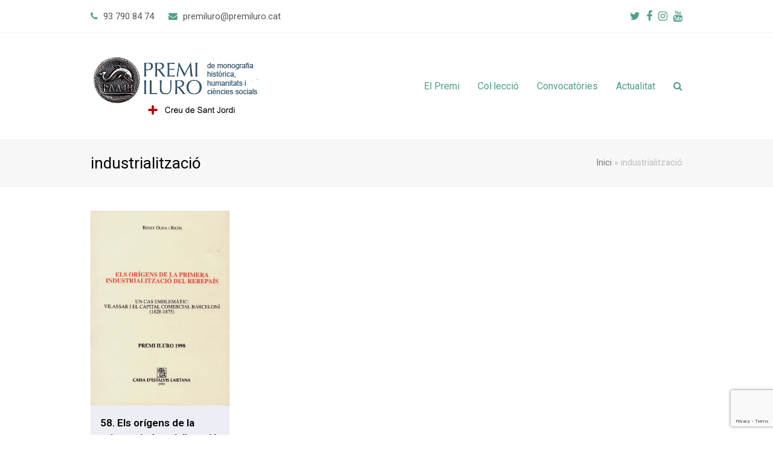

--- FILE ---
content_type: text/html; charset=UTF-8
request_url: https://premiluro.cat/portfolio-tag/industrialitzacio/
body_size: 23072
content:
<!DOCTYPE html>
<html lang="ca" itemscope itemtype="http://schema.org/WebPage">
<head>
<meta charset="UTF-8">
<link rel="profile" href="https://gmpg.org/xfn/11">
<meta name='robots' content='index, follow, max-image-preview:large, max-snippet:-1, max-video-preview:-1' />
	<style>img:is([sizes="auto" i], [sizes^="auto," i]) { contain-intrinsic-size: 3000px 1500px }</style>
	<meta name="viewport" content="width=device-width, initial-scale=1">
<meta name="generator" content="Total WordPress Theme 4.8.4" />
<meta http-equiv="X-UA-Compatible" content="IE=edge" />

	<!-- This site is optimized with the Yoast SEO plugin v26.8 - https://yoast.com/product/yoast-seo-wordpress/ -->
	<title>Arxius de industrialització - PREMI ILURO</title><link rel="preload" data-rocket-preload as="style" href="https://fonts.googleapis.com/css?family=Roboto%3A100%2C200%2C300%2C400%2C500%2C600%2C700%2C800%2C900%2C100i%2C200i%2C300i%2C400i%2C500i%2C600i%2C700i%2C800i%2C900i&#038;subset=latin&#038;display=swap" /><link rel="stylesheet" href="https://fonts.googleapis.com/css?family=Roboto%3A100%2C200%2C300%2C400%2C500%2C600%2C700%2C800%2C900%2C100i%2C200i%2C300i%2C400i%2C500i%2C600i%2C700i%2C800i%2C900i&#038;subset=latin&#038;display=swap" media="print" onload="this.media='all'" /><noscript><link rel="stylesheet" href="https://fonts.googleapis.com/css?family=Roboto%3A100%2C200%2C300%2C400%2C500%2C600%2C700%2C800%2C900%2C100i%2C200i%2C300i%2C400i%2C500i%2C600i%2C700i%2C800i%2C900i&#038;subset=latin&#038;display=swap" /></noscript>
	<link rel="canonical" href="https://premiluro.cat/portfolio-tag/industrialitzacio/" />
	<meta property="og:locale" content="ca_ES" />
	<meta property="og:type" content="article" />
	<meta property="og:title" content="Arxius de industrialització - PREMI ILURO" />
	<meta property="og:url" content="https://premiluro.cat/portfolio-tag/industrialitzacio/" />
	<meta property="og:site_name" content="PREMI ILURO" />
	<meta name="twitter:card" content="summary_large_image" />
	<script type="application/ld+json" class="yoast-schema-graph">{"@context":"https://schema.org","@graph":[{"@type":"CollectionPage","@id":"https://premiluro.cat/portfolio-tag/industrialitzacio/","url":"https://premiluro.cat/portfolio-tag/industrialitzacio/","name":"Arxius de industrialització - PREMI ILURO","isPartOf":{"@id":"https://premiluro.cat/#website"},"primaryImageOfPage":{"@id":"https://premiluro.cat/portfolio-tag/industrialitzacio/#primaryimage"},"image":{"@id":"https://premiluro.cat/portfolio-tag/industrialitzacio/#primaryimage"},"thumbnailUrl":"https://premiluro.cat/wp-content/uploads/2015/04/FPI_058-1.jpg","breadcrumb":{"@id":"https://premiluro.cat/portfolio-tag/industrialitzacio/#breadcrumb"},"inLanguage":"ca"},{"@type":"ImageObject","inLanguage":"ca","@id":"https://premiluro.cat/portfolio-tag/industrialitzacio/#primaryimage","url":"https://premiluro.cat/wp-content/uploads/2015/04/FPI_058-1.jpg","contentUrl":"https://premiluro.cat/wp-content/uploads/2015/04/FPI_058-1.jpg","width":728,"height":1023,"caption":"Els orígens de la primera industrialització del rerepaís. Un cas emblemàtic: Vilassar i el capital comercial barceloní (1828-1875)"},{"@type":"BreadcrumbList","@id":"https://premiluro.cat/portfolio-tag/industrialitzacio/#breadcrumb","itemListElement":[{"@type":"ListItem","position":1,"name":"Inici","item":"https://premiluro.cat/"},{"@type":"ListItem","position":2,"name":"industrialització"}]},{"@type":"WebSite","@id":"https://premiluro.cat/#website","url":"https://premiluro.cat/","name":"PREMI ILURO","description":"Premi Iluro de monografia històrica, humanitats i ciències socials","publisher":{"@id":"https://premiluro.cat/#organization"},"potentialAction":[{"@type":"SearchAction","target":{"@type":"EntryPoint","urlTemplate":"https://premiluro.cat/?s={search_term_string}"},"query-input":{"@type":"PropertyValueSpecification","valueRequired":true,"valueName":"search_term_string"}}],"inLanguage":"ca"},{"@type":"Organization","@id":"https://premiluro.cat/#organization","name":"Fundació Iluro","url":"https://premiluro.cat/","logo":{"@type":"ImageObject","inLanguage":"ca","@id":"https://premiluro.cat/#/schema/logo/image/","url":"https://premiluro.cat/wp-content/uploads/2016/10/logo-or.jpg","contentUrl":"https://premiluro.cat/wp-content/uploads/2016/10/logo-or.jpg","width":378,"height":381,"caption":"Fundació Iluro"},"image":{"@id":"https://premiluro.cat/#/schema/logo/image/"},"sameAs":["https://ca.wikipedia.org/wiki/Premi_Iluro_de_Monografia_Històrica"]}]}</script>
	<!-- / Yoast SEO plugin. -->


<link href="https://ajax.googleapis.com" rel="preconnect"><link href="https://fonts.googleapis.com" rel="preconnect" crossorigin><link href="https://fonts.gstatic.com" rel="preconnect" crossorigin><link href="https://www.googletagmanager.com" rel="preconnect"><link href="https://www.google-analytics.com" rel="preconnect"><link href="https://premiluro.cat/wp-content/themes/Total/assets/lib/ticons/fonts/ticons-webfont.woff2?v=4.8" rel="preload" as="font" type="font/woff" crossorigin><link href="https://premiluro.cat/wp-content/plugins/js_composer/assets/lib/bower/font-awesome/fonts/fontawesome-webfont.woff2?v=4.7.0" rel="preload" as="font" type="font/woff" crossorigin><link href="https://premiluro.cat/wp-content/plugins/revslider/public/assets/fonts/revicons/revicons.woff?5510888" rel="preload" as="font" type="font/woff" crossorigin><link rel="alternate" type="application/rss+xml" title="PREMI ILURO &raquo; Canal d&#039;informació" href="https://premiluro.cat/feed/" />
<link rel="alternate" type="application/rss+xml" title="PREMI ILURO &raquo; Canal dels comentaris" href="https://premiluro.cat/comments/feed/" />
<link rel="alternate" type="application/rss+xml" title="Canal PREMI ILURO &raquo; industrialització Portfolio Tags" href="https://premiluro.cat/portfolio-tag/industrialitzacio/feed/" />
<link data-minify="1" rel='stylesheet' id='js_composer_front-css' href='https://premiluro.cat/wp-content/cache/background-css/1/premiluro.cat/wp-content/cache/min/1/wp-content/plugins/js_composer/assets/css/js_composer.min.css?ver=1769077789&wpr_t=1769127977' type='text/css' media='all' />
<link rel='stylesheet' id='wp-block-library-css' href='https://premiluro.cat/wp-includes/css/dist/block-library/style.min.css?ver=6.7.4' type='text/css' media='all' />
<style id='document-gallery-document-gallery-block-style-inline-css' type='text/css'>
.document-gallery .document-icon{text-align:center}.document-gallery .document-icon img{border:none;margin:0 auto;max-width:100%;width:89px}.document-gallery .document-icon a{font-size:10px;line-height:12px}.document-gallery .document-icon{margin:5px 0 0}.document-gallery .document-icon .title{display:block;text-align:center}.dg-paginate-wrapper .paginate{text-align:center}.document-gallery .document-icon{box-sizing:border-box;display:inline-block;overflow:hidden;vertical-align:top;width:var(--dg-icon-width)}.document-gallery .document-icon-row{padding:0;text-align:left;width:100%}.document-gallery .descriptions.document-icon-row .document-icon{float:left;max-width:115px;padding:0 3px 0 0;width:auto}.document-gallery .descriptions.document-icon-row{margin-bottom:1em;text-align:inherit;vertical-align:middle}.document-gallery .descriptions.document-icon-row img{max-width:100%;width:65px}.document-gallery .descriptions.document-icon-row:after,.document-gallery .descriptions.document-icon-row:before{content:"";display:table}.document-gallery .descriptions.document-icon-row:after{clear:both}.document-gallery .descriptions.document-icon-row{zoom:1}

</style>
<style id='classic-theme-styles-inline-css' type='text/css'>
/*! This file is auto-generated */
.wp-block-button__link{color:#fff;background-color:#32373c;border-radius:9999px;box-shadow:none;text-decoration:none;padding:calc(.667em + 2px) calc(1.333em + 2px);font-size:1.125em}.wp-block-file__button{background:#32373c;color:#fff;text-decoration:none}
</style>
<style id='global-styles-inline-css' type='text/css'>
:root{--wp--preset--aspect-ratio--square: 1;--wp--preset--aspect-ratio--4-3: 4/3;--wp--preset--aspect-ratio--3-4: 3/4;--wp--preset--aspect-ratio--3-2: 3/2;--wp--preset--aspect-ratio--2-3: 2/3;--wp--preset--aspect-ratio--16-9: 16/9;--wp--preset--aspect-ratio--9-16: 9/16;--wp--preset--color--black: #000000;--wp--preset--color--cyan-bluish-gray: #abb8c3;--wp--preset--color--white: #ffffff;--wp--preset--color--pale-pink: #f78da7;--wp--preset--color--vivid-red: #cf2e2e;--wp--preset--color--luminous-vivid-orange: #ff6900;--wp--preset--color--luminous-vivid-amber: #fcb900;--wp--preset--color--light-green-cyan: #7bdcb5;--wp--preset--color--vivid-green-cyan: #00d084;--wp--preset--color--pale-cyan-blue: #8ed1fc;--wp--preset--color--vivid-cyan-blue: #0693e3;--wp--preset--color--vivid-purple: #9b51e0;--wp--preset--gradient--vivid-cyan-blue-to-vivid-purple: linear-gradient(135deg,rgba(6,147,227,1) 0%,rgb(155,81,224) 100%);--wp--preset--gradient--light-green-cyan-to-vivid-green-cyan: linear-gradient(135deg,rgb(122,220,180) 0%,rgb(0,208,130) 100%);--wp--preset--gradient--luminous-vivid-amber-to-luminous-vivid-orange: linear-gradient(135deg,rgba(252,185,0,1) 0%,rgba(255,105,0,1) 100%);--wp--preset--gradient--luminous-vivid-orange-to-vivid-red: linear-gradient(135deg,rgba(255,105,0,1) 0%,rgb(207,46,46) 100%);--wp--preset--gradient--very-light-gray-to-cyan-bluish-gray: linear-gradient(135deg,rgb(238,238,238) 0%,rgb(169,184,195) 100%);--wp--preset--gradient--cool-to-warm-spectrum: linear-gradient(135deg,rgb(74,234,220) 0%,rgb(151,120,209) 20%,rgb(207,42,186) 40%,rgb(238,44,130) 60%,rgb(251,105,98) 80%,rgb(254,248,76) 100%);--wp--preset--gradient--blush-light-purple: linear-gradient(135deg,rgb(255,206,236) 0%,rgb(152,150,240) 100%);--wp--preset--gradient--blush-bordeaux: linear-gradient(135deg,rgb(254,205,165) 0%,rgb(254,45,45) 50%,rgb(107,0,62) 100%);--wp--preset--gradient--luminous-dusk: linear-gradient(135deg,rgb(255,203,112) 0%,rgb(199,81,192) 50%,rgb(65,88,208) 100%);--wp--preset--gradient--pale-ocean: linear-gradient(135deg,rgb(255,245,203) 0%,rgb(182,227,212) 50%,rgb(51,167,181) 100%);--wp--preset--gradient--electric-grass: linear-gradient(135deg,rgb(202,248,128) 0%,rgb(113,206,126) 100%);--wp--preset--gradient--midnight: linear-gradient(135deg,rgb(2,3,129) 0%,rgb(40,116,252) 100%);--wp--preset--font-size--small: 13px;--wp--preset--font-size--medium: 20px;--wp--preset--font-size--large: 36px;--wp--preset--font-size--x-large: 42px;--wp--preset--spacing--20: 0.44rem;--wp--preset--spacing--30: 0.67rem;--wp--preset--spacing--40: 1rem;--wp--preset--spacing--50: 1.5rem;--wp--preset--spacing--60: 2.25rem;--wp--preset--spacing--70: 3.38rem;--wp--preset--spacing--80: 5.06rem;--wp--preset--shadow--natural: 6px 6px 9px rgba(0, 0, 0, 0.2);--wp--preset--shadow--deep: 12px 12px 50px rgba(0, 0, 0, 0.4);--wp--preset--shadow--sharp: 6px 6px 0px rgba(0, 0, 0, 0.2);--wp--preset--shadow--outlined: 6px 6px 0px -3px rgba(255, 255, 255, 1), 6px 6px rgba(0, 0, 0, 1);--wp--preset--shadow--crisp: 6px 6px 0px rgba(0, 0, 0, 1);}:where(.is-layout-flex){gap: 0.5em;}:where(.is-layout-grid){gap: 0.5em;}body .is-layout-flex{display: flex;}.is-layout-flex{flex-wrap: wrap;align-items: center;}.is-layout-flex > :is(*, div){margin: 0;}body .is-layout-grid{display: grid;}.is-layout-grid > :is(*, div){margin: 0;}:where(.wp-block-columns.is-layout-flex){gap: 2em;}:where(.wp-block-columns.is-layout-grid){gap: 2em;}:where(.wp-block-post-template.is-layout-flex){gap: 1.25em;}:where(.wp-block-post-template.is-layout-grid){gap: 1.25em;}.has-black-color{color: var(--wp--preset--color--black) !important;}.has-cyan-bluish-gray-color{color: var(--wp--preset--color--cyan-bluish-gray) !important;}.has-white-color{color: var(--wp--preset--color--white) !important;}.has-pale-pink-color{color: var(--wp--preset--color--pale-pink) !important;}.has-vivid-red-color{color: var(--wp--preset--color--vivid-red) !important;}.has-luminous-vivid-orange-color{color: var(--wp--preset--color--luminous-vivid-orange) !important;}.has-luminous-vivid-amber-color{color: var(--wp--preset--color--luminous-vivid-amber) !important;}.has-light-green-cyan-color{color: var(--wp--preset--color--light-green-cyan) !important;}.has-vivid-green-cyan-color{color: var(--wp--preset--color--vivid-green-cyan) !important;}.has-pale-cyan-blue-color{color: var(--wp--preset--color--pale-cyan-blue) !important;}.has-vivid-cyan-blue-color{color: var(--wp--preset--color--vivid-cyan-blue) !important;}.has-vivid-purple-color{color: var(--wp--preset--color--vivid-purple) !important;}.has-black-background-color{background-color: var(--wp--preset--color--black) !important;}.has-cyan-bluish-gray-background-color{background-color: var(--wp--preset--color--cyan-bluish-gray) !important;}.has-white-background-color{background-color: var(--wp--preset--color--white) !important;}.has-pale-pink-background-color{background-color: var(--wp--preset--color--pale-pink) !important;}.has-vivid-red-background-color{background-color: var(--wp--preset--color--vivid-red) !important;}.has-luminous-vivid-orange-background-color{background-color: var(--wp--preset--color--luminous-vivid-orange) !important;}.has-luminous-vivid-amber-background-color{background-color: var(--wp--preset--color--luminous-vivid-amber) !important;}.has-light-green-cyan-background-color{background-color: var(--wp--preset--color--light-green-cyan) !important;}.has-vivid-green-cyan-background-color{background-color: var(--wp--preset--color--vivid-green-cyan) !important;}.has-pale-cyan-blue-background-color{background-color: var(--wp--preset--color--pale-cyan-blue) !important;}.has-vivid-cyan-blue-background-color{background-color: var(--wp--preset--color--vivid-cyan-blue) !important;}.has-vivid-purple-background-color{background-color: var(--wp--preset--color--vivid-purple) !important;}.has-black-border-color{border-color: var(--wp--preset--color--black) !important;}.has-cyan-bluish-gray-border-color{border-color: var(--wp--preset--color--cyan-bluish-gray) !important;}.has-white-border-color{border-color: var(--wp--preset--color--white) !important;}.has-pale-pink-border-color{border-color: var(--wp--preset--color--pale-pink) !important;}.has-vivid-red-border-color{border-color: var(--wp--preset--color--vivid-red) !important;}.has-luminous-vivid-orange-border-color{border-color: var(--wp--preset--color--luminous-vivid-orange) !important;}.has-luminous-vivid-amber-border-color{border-color: var(--wp--preset--color--luminous-vivid-amber) !important;}.has-light-green-cyan-border-color{border-color: var(--wp--preset--color--light-green-cyan) !important;}.has-vivid-green-cyan-border-color{border-color: var(--wp--preset--color--vivid-green-cyan) !important;}.has-pale-cyan-blue-border-color{border-color: var(--wp--preset--color--pale-cyan-blue) !important;}.has-vivid-cyan-blue-border-color{border-color: var(--wp--preset--color--vivid-cyan-blue) !important;}.has-vivid-purple-border-color{border-color: var(--wp--preset--color--vivid-purple) !important;}.has-vivid-cyan-blue-to-vivid-purple-gradient-background{background: var(--wp--preset--gradient--vivid-cyan-blue-to-vivid-purple) !important;}.has-light-green-cyan-to-vivid-green-cyan-gradient-background{background: var(--wp--preset--gradient--light-green-cyan-to-vivid-green-cyan) !important;}.has-luminous-vivid-amber-to-luminous-vivid-orange-gradient-background{background: var(--wp--preset--gradient--luminous-vivid-amber-to-luminous-vivid-orange) !important;}.has-luminous-vivid-orange-to-vivid-red-gradient-background{background: var(--wp--preset--gradient--luminous-vivid-orange-to-vivid-red) !important;}.has-very-light-gray-to-cyan-bluish-gray-gradient-background{background: var(--wp--preset--gradient--very-light-gray-to-cyan-bluish-gray) !important;}.has-cool-to-warm-spectrum-gradient-background{background: var(--wp--preset--gradient--cool-to-warm-spectrum) !important;}.has-blush-light-purple-gradient-background{background: var(--wp--preset--gradient--blush-light-purple) !important;}.has-blush-bordeaux-gradient-background{background: var(--wp--preset--gradient--blush-bordeaux) !important;}.has-luminous-dusk-gradient-background{background: var(--wp--preset--gradient--luminous-dusk) !important;}.has-pale-ocean-gradient-background{background: var(--wp--preset--gradient--pale-ocean) !important;}.has-electric-grass-gradient-background{background: var(--wp--preset--gradient--electric-grass) !important;}.has-midnight-gradient-background{background: var(--wp--preset--gradient--midnight) !important;}.has-small-font-size{font-size: var(--wp--preset--font-size--small) !important;}.has-medium-font-size{font-size: var(--wp--preset--font-size--medium) !important;}.has-large-font-size{font-size: var(--wp--preset--font-size--large) !important;}.has-x-large-font-size{font-size: var(--wp--preset--font-size--x-large) !important;}
:where(.wp-block-post-template.is-layout-flex){gap: 1.25em;}:where(.wp-block-post-template.is-layout-grid){gap: 1.25em;}
:where(.wp-block-columns.is-layout-flex){gap: 2em;}:where(.wp-block-columns.is-layout-grid){gap: 2em;}
:root :where(.wp-block-pullquote){font-size: 1.5em;line-height: 1.6;}
</style>
<link rel='stylesheet' id='document-gallery-css' href='https://premiluro.cat/wp-content/plugins/document-gallery/src/assets/css/style.min.css?ver=5.1.0' type='text/css' media='all' />
<link data-minify="1" rel='stylesheet' id='wordpress-gdpr-css' href='https://premiluro.cat/wp-content/cache/min/1/wp-content/plugins/wordpress-gdpr/public/css/wordpress-gdpr-public.css?ver=1769077789' type='text/css' media='all' />
<link data-minify="1" rel='stylesheet' id='font-awesome-css' href='https://premiluro.cat/wp-content/cache/min/1/wp-content/plugins/js_composer/assets/lib/bower/font-awesome/css/font-awesome.min.css?ver=1769077789' type='text/css' media='all' />
<link data-minify="1" rel='stylesheet' id='wordpress-gdpr-custom-css' href='https://premiluro.cat/wp-content/cache/min/1/wp-content/plugins/wordpress-gdpr/public/css/wordpress-gdpr-custom.css?ver=1769077789' type='text/css' media='all' />
<link data-minify="1" rel='stylesheet' id='wpex-style-css' href='https://premiluro.cat/wp-content/cache/background-css/1/premiluro.cat/wp-content/cache/min/1/wp-content/themes/Total/style.css?ver=1769077789&wpr_t=1769127977' type='text/css' media='all' />

<link data-minify="1" rel='stylesheet' id='wpex-visual-composer-css' href='https://premiluro.cat/wp-content/cache/background-css/1/premiluro.cat/wp-content/cache/min/1/wp-content/themes/Total/assets/css/wpex-visual-composer.css?ver=1769077789&wpr_t=1769127977' type='text/css' media='all' />
<!--[if IE 8]>
<link rel='stylesheet' id='wpex-ie8-css' href='https://premiluro.cat/wp-content/themes/Total/assets/css/wpex-ie8.css?ver=4.8.4' type='text/css' media='all' />
<![endif]-->
<!--[if IE 9]>
<link rel='stylesheet' id='wpex-ie9-css' href='https://premiluro.cat/wp-content/themes/Total/assets/css/wpex-ie9.css?ver=4.8.4' type='text/css' media='all' />
<![endif]-->
		<script type="text/javascript">
			ajaxurl = typeof(ajaxurl) !== 'string' ? 'https://premiluro.cat/wp-admin/admin-ajax.php' : ajaxurl;
		</script>
		<script type="text/javascript" src="https://premiluro.cat/wp-includes/js/jquery/jquery.min.js?ver=3.7.1" id="jquery-core-js" data-rocket-defer defer></script>
<script type="text/javascript" src="https://premiluro.cat/wp-includes/js/jquery/jquery-migrate.min.js?ver=3.4.1" id="jquery-migrate-js" data-rocket-defer defer></script>
<!--[if lt IE 9]>
<script type="text/javascript" src="https://premiluro.cat/wp-content/themes/Total/assets/js/dynamic/html5.js?ver=4.8.4" id="wpex-html5shiv-js"></script>
<![endif]-->
<script data-minify="1" type="text/javascript" src="https://premiluro.cat/wp-content/cache/min/1/wp-content/themes/Total/custom.js?ver=1769077789" id="custom_script-js" data-rocket-defer defer></script>
<link rel="https://api.w.org/" href="https://premiluro.cat/wp-json/" /><link rel="EditURI" type="application/rsd+xml" title="RSD" href="https://premiluro.cat/xmlrpc.php?rsd" />
<meta name="generator" content="WordPress 6.7.4" />
		<script>
			document.documentElement.className = document.documentElement.className.replace('no-js', 'js');
		</script>
				<style>
			.no-js img.lazyload {
				display: none;
			}

			figure.wp-block-image img.lazyloading {
				min-width: 150px;
			}

						.lazyload, .lazyloading {
				opacity: 0;
			}

			.lazyloaded {
				opacity: 1;
				transition: opacity 400ms;
				transition-delay: 0ms;
			}

					</style>
		<!--[if lte IE 9]><link rel="stylesheet" type="text/css" href="https://premiluro.cat/wp-content/plugins/js_composer/assets/css/vc_lte_ie9.min.css" media="screen"><![endif]--><noscript><style>body .wpex-vc-row-stretched, body .vc_row-o-full-height { visibility: visible; }</style></noscript><link rel="icon" href="https://premiluro.cat/wp-content/uploads/2025/04/cropped-logo2025-32x32.jpg" sizes="32x32" />
<link rel="icon" href="https://premiluro.cat/wp-content/uploads/2025/04/cropped-logo2025-192x192.jpg" sizes="192x192" />
<link rel="apple-touch-icon" href="https://premiluro.cat/wp-content/uploads/2025/04/cropped-logo2025-180x180.jpg" />
<meta name="msapplication-TileImage" content="https://premiluro.cat/wp-content/uploads/2025/04/cropped-logo2025-270x270.jpg" />
		<style type="text/css" id="wp-custom-css">
			.embed-container{position:relative;padding-top:30px;height:0;overflow:hidden;max-width:100%;height:auto}.embed-container_16-9{padding-bottom:56.25%}.embed-container_4-3{padding-bottom:75%}.embed-container_4-4{padding-bottom:100%}.embed-container_3-4{padding-bottom:125%}.embed-container_9-16{padding-bottom:133.33%}.embed-container_3-1{padding-bottom:33.33%}.embed-container iframe,.embed-container object,.embed-container embed{position:absolute;top:0;left:0;width:100%;height:100%;background-color:rgba(172,123,82,1)}/*portofolio entry details*/.portfolio-entry-details{background:rgba(126,132,184,.15)}h2.related-portfolio-posts-heading{display:none}.single-portfolio article.entry{margin-bottom:1em;border-bottom:1px solid #376d61}.wpex-slider-media{height:100%}.wpex-slider-media img{height:100%;object-fit:cover}.home .portfolio-entry-details{color:#000}.home .portfolio-entry-details .portfolio-entry-title:hover{color:#93427f}		</style>
		<noscript><style type="text/css"> .wpb_animate_when_almost_visible { opacity: 1; }</style></noscript><style type="text/css" data-type="wpex-css" id="wpex-css">/*TYPOGRAPHY*/body{font-family:"Roboto","Helvetica Neue",Arial,sans-serif;font-weight:400;font-size:16px}/*Shrink Fixed header*/.shrink-sticky-header #site-logo img{max-height:116px !important}.sticky-header-shrunk #site-header-inner{height:70px}.shrink-sticky-header.sticky-header-shrunk .navbar-style-five .dropdown-menu >li >a{height:50px}.shrink-sticky-header.sticky-header-shrunk #site-logo img{max-height:50px !important}/*CUSTOMIZER STYLING*/a,h1 a:hover,h2 a:hover,h3 a:hover,h4 a:hover,h5 a:hover,h6 a:hover,.entry-title a:hover{color:#376d61}a:hover{color:#509e8c}.theme-button,input[type="submit"],button,#site-navigation .menu-button >a >span.link-inner,.button,.added_to_cart{background:#509e8c;color:#ffffff}.theme-button:hover,input[type="submit"]:hover,button:hover,#site-navigation .menu-button >a:hover >span.link-inner,.button:hover,.added_to_cart:hover{background:#376d61}#top-bar-social a.wpex-social-btn-no-style{color:#509e8c}#top-bar-social a.wpex-social-btn-no-style:hover{color:#376d61}#site-navigation .dropdown-menu >li.menu-item >a{color:#509e8c}#site-navigation .dropdown-menu >li.menu-item >a:hover,#site-navigation .dropdown-menu >li.menu-item.dropdown.sfHover >a{color:#376d61}#site-navigation .dropdown-menu >li.menu-item.current-menu-item >a,#site-navigation .dropdown-menu >li.menu-item.current-menu-parent >a{color:#509e8c}#site-header #site-navigation .dropdown-menu ul.sub-menu >li.menu-item >a{color:#376d61}#site-header #site-navigation .dropdown-menu ul.sub-menu >li.menu-item >a:hover{color:#509e8c}#sidr-main{background-color:#376d61}#sidr-main li,#sidr-main ul,.sidr-class-mobile-menu-searchform input,.sidr-class-mobile-menu-searchform{border-color:#509e8c}#sidr-main,.sidr-class-wpex-close{color:#ffffff}.sidr a:hover,.sidr-class-menu-item-has-children.active >a{color:#ffffff}#footer-callout .theme-button{background:#509e8c}#footer-callout .theme-button:hover{background:#376d61}#footer{background-color:#509e8c;color:#ffffff}#footer p{color:#ffffff}#footer li a:before{color:#ffffff}#footer .widget-recent-posts-icons li .fa{color:#ffffff}#footer strong{color:#ffffff}#footer a{color:#ffffff}#footer a:hover{color:#f1f1f1}#footer-bottom{background:#509e8c;color:#ffffff}#footer-bottom p{color:#ffffff}#footer-bottom a{color:#000000}.vc_column-inner{margin-bottom:40px}</style><style id="wpr-lazyload-bg-container"></style><style id="wpr-lazyload-bg-exclusion"></style>
<noscript>
<style id="wpr-lazyload-bg-nostyle">.wpb_address_book i.icon,option.wpb_address_book{--wpr-bg-359984a7-e333-4537-8dde-d4a2a7efb5db: url('https://premiluro.cat/wp-content/plugins/js_composer/assets/images/icons/address-book.png');}.wpb_alarm_clock i.icon,option.wpb_alarm_clock{--wpr-bg-bf6746b0-8c4c-480d-ba56-d01dee8f3005: url('https://premiluro.cat/wp-content/plugins/js_composer/assets/images/icons/alarm-clock.png');}.wpb_anchor i.icon,option.wpb_anchor{--wpr-bg-ca1e9893-b8e3-4dac-bfc0-39731e66762b: url('https://premiluro.cat/wp-content/plugins/js_composer/assets/images/icons/anchor.png');}.wpb_application_image i.icon,option.wpb_application_image{--wpr-bg-be00d30a-398a-4c35-bacc-a058bee4b3b5: url('https://premiluro.cat/wp-content/plugins/js_composer/assets/images/icons/application-image.png');}.wpb_arrow i.icon,option.wpb_arrow{--wpr-bg-0399ede3-eca8-486d-8582-4cefcb5d90c3: url('https://premiluro.cat/wp-content/plugins/js_composer/assets/images/icons/arrow.png');}.wpb_asterisk i.icon,option.wpb_asterisk{--wpr-bg-616776e9-995c-457f-ae79-4c1997186f26: url('https://premiluro.cat/wp-content/plugins/js_composer/assets/images/icons/asterisk.png');}.wpb_hammer i.icon,option.wpb_hammer{--wpr-bg-9b38e715-e12e-4a8c-b782-8a9b6c0b53d7: url('https://premiluro.cat/wp-content/plugins/js_composer/assets/images/icons/auction-hammer.png');}.wpb_balloon i.icon,option.wpb_balloon{--wpr-bg-ab096b97-0814-4cf9-91ca-7ad237cdcc83: url('https://premiluro.cat/wp-content/plugins/js_composer/assets/images/icons/balloon.png');}.wpb_balloon_buzz i.icon,option.wpb_balloon_buzz{--wpr-bg-602bac26-931e-452a-b6c5-fe5ed895254b: url('https://premiluro.cat/wp-content/plugins/js_composer/assets/images/icons/balloon-buzz.png');}.wpb_balloon_facebook i.icon,option.wpb_balloon_facebook{--wpr-bg-d6cd35eb-6146-422b-b30c-62cf0e4cd2b6: url('https://premiluro.cat/wp-content/plugins/js_composer/assets/images/icons/balloon-facebook.png');}.wpb_balloon_twitter i.icon,option.wpb_balloon_twitter{--wpr-bg-d7338f03-ed2d-4914-bff2-78bb77a0aacc: url('https://premiluro.cat/wp-content/plugins/js_composer/assets/images/icons/balloon-twitter.png');}.wpb_battery i.icon,option.wpb_battery{--wpr-bg-f429fe3d-cd08-4585-af8b-3ae76b61d0d5: url('https://premiluro.cat/wp-content/plugins/js_composer/assets/images/icons/battery-full.png');}.wpb_binocular i.icon,option.wpb_binocular{--wpr-bg-94d1e1b6-f58a-48d4-9d09-20081eac8f0f: url('https://premiluro.cat/wp-content/plugins/js_composer/assets/images/icons/binocular.png');}.wpb_document_excel i.icon,option.wpb_document_excel{--wpr-bg-da7e7cba-9a6d-4e55-be10-14d6201f954a: url('https://premiluro.cat/wp-content/plugins/js_composer/assets/images/icons/blue-document-excel.png');}.wpb_document_image i.icon,option.wpb_document_image{--wpr-bg-d533715e-ae23-4b74-831a-6a6975bf0133: url('https://premiluro.cat/wp-content/plugins/js_composer/assets/images/icons/blue-document-image.png');}.wpb_document_music i.icon,option.wpb_document_music{--wpr-bg-6c1a46ac-ec35-4bf0-b6e1-5f6103b2559d: url('https://premiluro.cat/wp-content/plugins/js_composer/assets/images/icons/blue-document-music.png');}.wpb_document_office i.icon,option.wpb_document_office{--wpr-bg-fd465370-b39d-48a6-a4b3-fa5a70a34ecb: url('https://premiluro.cat/wp-content/plugins/js_composer/assets/images/icons/blue-document-office.png');}.wpb_document_pdf i.icon,option.wpb_document_pdf{--wpr-bg-69548cd4-1484-42d4-8be9-7963d838eeee: url('https://premiluro.cat/wp-content/plugins/js_composer/assets/images/icons/blue-document-pdf.png');}.wpb_document_powerpoint i.icon,option.wpb_document_powerpoint{--wpr-bg-1589af8d-a0b4-4ad3-8864-8604eb2d4f4f: url('https://premiluro.cat/wp-content/plugins/js_composer/assets/images/icons/blue-document-powerpoint.png');}.wpb_document_word i.icon,option.wpb_document_word{--wpr-bg-67c61d48-5430-49c0-a1a6-9fad00f1d123: url('https://premiluro.cat/wp-content/plugins/js_composer/assets/images/icons/blue-document-word.png');}.wpb_bookmark i.icon,option.wpb_bookmark{--wpr-bg-25c2b638-3f35-44ff-a283-4e844f9d031e: url('https://premiluro.cat/wp-content/plugins/js_composer/assets/images/icons/bookmark.png');}.wpb_camcorder i.icon,option.wpb_camcorder{--wpr-bg-e060ebb4-e8cb-4166-927b-849ed23ac15d: url('https://premiluro.cat/wp-content/plugins/js_composer/assets/images/icons/camcorder.png');}.wpb_camera i.icon,option.wpb_camera{--wpr-bg-98ed7ba9-3ef3-4818-8eba-7074301154f0: url('https://premiluro.cat/wp-content/plugins/js_composer/assets/images/icons/camera.png');}.wpb_chart i.icon,option.wpb_chart{--wpr-bg-bbc03b15-5e34-47ec-805f-61a71d703591: url('https://premiluro.cat/wp-content/plugins/js_composer/assets/images/icons/chart.png');}.wpb_chart_pie i.icon,option.wpb_chart_pie{--wpr-bg-b5af9f4b-0a3f-4666-bd1d-35762a09c056: url('https://premiluro.cat/wp-content/plugins/js_composer/assets/images/icons/chart-pie.png');}.wpb_clock i.icon,option.wpb_clock{--wpr-bg-eaf6c8ae-88a7-416f-9e82-57b2a9658ebf: url('https://premiluro.cat/wp-content/plugins/js_composer/assets/images/icons/clock.png');}.wpb_play i.icon,option.wpb_play{--wpr-bg-f4214836-b788-40be-91c9-86ce9d262759: url('https://premiluro.cat/wp-content/plugins/js_composer/assets/images/icons/control.png');}.wpb_fire i.icon,option.wpb_fire{--wpr-bg-900afbec-b309-4dc1-b661-0a80180e42df: url('https://premiluro.cat/wp-content/plugins/js_composer/assets/images/icons/fire.png');}.wpb_heart i.icon,option.wpb_heart{--wpr-bg-ffd7420e-cac6-479c-b319-dc0b2fd51c0e: url('https://premiluro.cat/wp-content/plugins/js_composer/assets/images/icons/heart.png');}.wpb_mail i.icon,option.wpb_mail{--wpr-bg-7229c593-1009-4ba5-b95c-c86e5b540944: url('https://premiluro.cat/wp-content/plugins/js_composer/assets/images/icons/mail.png');}.wpb_shield i.icon,option.wpb_shield{--wpr-bg-0588ee76-4ec9-4209-bb90-74c3815e5f21: url('https://premiluro.cat/wp-content/plugins/js_composer/assets/images/icons/plus-shield.png');}.wpb_video i.icon,option.wpb_video{--wpr-bg-7dc64434-7a27-48d7-9e48-ab6472caa681: url('https://premiluro.cat/wp-content/plugins/js_composer/assets/images/icons/video.png');}.vc-spinner::before{--wpr-bg-e7299fa3-3c73-4f99-8498-11f54ee76312: url('https://premiluro.cat/wp-content/plugins/js_composer/assets/images/spinner.gif');}.vc_pixel_icon-alert{--wpr-bg-0b0bb675-3cf2-4618-a821-5da6e2ac599e: url('https://premiluro.cat/wp-content/plugins/js_composer/assets/vc/alert.png');}.vc_pixel_icon-info{--wpr-bg-38ee858e-f403-4c76-9bae-cec1525d7a4e: url('https://premiluro.cat/wp-content/plugins/js_composer/assets/vc/info.png');}.vc_pixel_icon-tick{--wpr-bg-45c3a43d-cfd2-44f2-a549-65cdf4da3209: url('https://premiluro.cat/wp-content/plugins/js_composer/assets/vc/tick.png');}.vc_pixel_icon-explanation{--wpr-bg-a10430b0-f86c-4673-98cc-9c79b6284d10: url('https://premiluro.cat/wp-content/plugins/js_composer/assets/vc/exclamation.png');}.vc_pixel_icon-address_book{--wpr-bg-2fb6ca69-9dd6-4ffa-81e3-a26447e0cbc5: url('https://premiluro.cat/wp-content/plugins/js_composer/assets/images/icons/address-book.png');}.vc_pixel_icon-alarm_clock{--wpr-bg-70de32e0-c193-4006-85e7-99ac1e8e5992: url('https://premiluro.cat/wp-content/plugins/js_composer/assets/images/icons/alarm-clock.png');}.vc_pixel_icon-anchor{--wpr-bg-de211792-1efd-446a-8706-df9b05788d46: url('https://premiluro.cat/wp-content/plugins/js_composer/assets/images/icons/anchor.png');}.vc_pixel_icon-application_image{--wpr-bg-1a1d98d5-6018-442d-810b-9cd70b190c78: url('https://premiluro.cat/wp-content/plugins/js_composer/assets/images/icons/application-image.png');}.vc_pixel_icon-arrow{--wpr-bg-a003fa45-4ff0-4c5c-9035-0ddfed022d1e: url('https://premiluro.cat/wp-content/plugins/js_composer/assets/images/icons/arrow.png');}.vc_pixel_icon-asterisk{--wpr-bg-fc7fe6f4-566e-4c85-996e-8958b1fc5712: url('https://premiluro.cat/wp-content/plugins/js_composer/assets/images/icons/asterisk.png');}.vc_pixel_icon-hammer{--wpr-bg-9d9d2156-48a9-49e5-a900-7bb09438e882: url('https://premiluro.cat/wp-content/plugins/js_composer/assets/images/icons/auction-hammer.png');}.vc_pixel_icon-balloon{--wpr-bg-af27804f-fc57-4144-b2b0-dc6bfbdfe477: url('https://premiluro.cat/wp-content/plugins/js_composer/assets/images/icons/balloon.png');}.vc_pixel_icon-balloon_buzz{--wpr-bg-14de9e82-862a-4cf5-ab6c-e03b370803cc: url('https://premiluro.cat/wp-content/plugins/js_composer/assets/images/icons/balloon-buzz.png');}.vc_pixel_icon-balloon_facebook{--wpr-bg-fdd8babe-3901-4e91-9a25-aecf1ef1371b: url('https://premiluro.cat/wp-content/plugins/js_composer/assets/images/icons/balloon-facebook.png');}.vc_pixel_icon-balloon_twitter{--wpr-bg-7ec1696d-8b85-4630-978f-b4029576ac40: url('https://premiluro.cat/wp-content/plugins/js_composer/assets/images/icons/balloon-twitter.png');}.vc_pixel_icon-battery{--wpr-bg-56809a16-5da2-429c-89c0-63bde7abe618: url('https://premiluro.cat/wp-content/plugins/js_composer/assets/images/icons/battery-full.png');}.vc_pixel_icon-binocular{--wpr-bg-2e247256-2645-4552-bb2f-1bcbe8423a02: url('https://premiluro.cat/wp-content/plugins/js_composer/assets/images/icons/binocular.png');}.vc_pixel_icon-document_excel{--wpr-bg-3c0bca6a-5bc0-409e-8740-f6c5d6e57593: url('https://premiluro.cat/wp-content/plugins/js_composer/assets/images/icons/blue-document-excel.png');}.vc_pixel_icon-document_image{--wpr-bg-d005ab8d-2fb9-4af1-978f-15a21ec87eed: url('https://premiluro.cat/wp-content/plugins/js_composer/assets/images/icons/blue-document-image.png');}.vc_pixel_icon-document_music{--wpr-bg-ff4d3ab5-8814-41ae-b12e-225710a7e694: url('https://premiluro.cat/wp-content/plugins/js_composer/assets/images/icons/blue-document-music.png');}.vc_pixel_icon-document_office{--wpr-bg-ec79ae28-ed13-41ca-b7c2-32b5eb5b80db: url('https://premiluro.cat/wp-content/plugins/js_composer/assets/images/icons/blue-document-office.png');}.vc_pixel_icon-document_pdf{--wpr-bg-b11cd348-e5fe-41e4-bb43-799e6aaeabd5: url('https://premiluro.cat/wp-content/plugins/js_composer/assets/images/icons/blue-document-pdf.png');}.vc_pixel_icon-document_powerpoint{--wpr-bg-8db9b03d-86c8-4503-a524-0a5efbdd1bca: url('https://premiluro.cat/wp-content/plugins/js_composer/assets/images/icons/blue-document-powerpoint.png');}.vc_pixel_icon-document_word{--wpr-bg-7278887a-9960-4d41-9b03-f03d778c06d7: url('https://premiluro.cat/wp-content/plugins/js_composer/assets/images/icons/blue-document-word.png');}.vc_pixel_icon-bookmark{--wpr-bg-8abbbda8-3f99-419c-9652-fb55cab4db23: url('https://premiluro.cat/wp-content/plugins/js_composer/assets/images/icons/bookmark.png');}.vc_pixel_icon-camcorder{--wpr-bg-1166609f-4644-45fd-bf88-fd8fed39853d: url('https://premiluro.cat/wp-content/plugins/js_composer/assets/images/icons/camcorder.png');}.vc_pixel_icon-camera{--wpr-bg-7180a042-075a-4bab-a1a8-17d54efa6e02: url('https://premiluro.cat/wp-content/plugins/js_composer/assets/images/icons/camera.png');}.vc_pixel_icon-chart{--wpr-bg-699f2dab-711f-4e11-a691-7f62b072edf6: url('https://premiluro.cat/wp-content/plugins/js_composer/assets/images/icons/chart.png');}.vc_pixel_icon-chart_pie{--wpr-bg-1e1938d2-1074-45c3-8aa1-17f0ddf75de9: url('https://premiluro.cat/wp-content/plugins/js_composer/assets/images/icons/chart-pie.png');}.vc_pixel_icon-clock{--wpr-bg-95e66abd-97b3-4190-aa42-4ab241a92470: url('https://premiluro.cat/wp-content/plugins/js_composer/assets/images/icons/clock.png');}.vc_pixel_icon-play{--wpr-bg-c65e7739-7dc7-46c4-8c45-2ee687727fb0: url('https://premiluro.cat/wp-content/plugins/js_composer/assets/images/icons/control.png');}.vc_pixel_icon-fire{--wpr-bg-383b258f-395c-4a8e-9372-f856f2e733c4: url('https://premiluro.cat/wp-content/plugins/js_composer/assets/images/icons/fire.png');}.vc_pixel_icon-heart{--wpr-bg-79359970-d05a-4d09-8992-71b98666bc19: url('https://premiluro.cat/wp-content/plugins/js_composer/assets/images/icons/heart.png');}.vc_pixel_icon-mail{--wpr-bg-9396dba4-a2bd-44ef-be33-3c1d13ed085f: url('https://premiluro.cat/wp-content/plugins/js_composer/assets/images/icons/mail.png');}.vc_pixel_icon-shield{--wpr-bg-7ee1721f-39c9-48f1-9c78-de7f48a8bd82: url('https://premiluro.cat/wp-content/plugins/js_composer/assets/images/icons/plus-shield.png');}.vc_pixel_icon-video{--wpr-bg-5b2331c3-a8f5-4a4c-acd7-2c655c8894ab: url('https://premiluro.cat/wp-content/plugins/js_composer/assets/images/icons/video.png');}.wpb_accordion .wpb_accordion_wrapper .ui-state-active .ui-icon,.wpb_accordion .wpb_accordion_wrapper .ui-state-default .ui-icon{--wpr-bg-42d5e97e-0907-440a-bb38-4b76b394a792: url('https://premiluro.cat/wp-content/plugins/js_composer/assets/images/toggle_open.png');}.wpb_accordion .wpb_accordion_wrapper .ui-state-active .ui-icon{--wpr-bg-2a34959d-1c9b-4326-a6f7-b5c2ebafc03f: url('https://premiluro.cat/wp-content/plugins/js_composer/assets/images/toggle_close.png');}.wpb_flickr_widget p.flickr_stream_wrap a{--wpr-bg-4a3c35a0-c07d-45dd-9601-b2c57f874e29: url('https://premiluro.cat/wp-content/plugins/js_composer/assets/images/flickr.png');}.vc-spinner.vc-spinner-complete::before{--wpr-bg-a9211368-4da4-42b4-87a3-76cafd5e29b4: url('https://premiluro.cat/wp-content/plugins/js_composer/assets/vc/tick.png');}.vc-spinner.vc-spinner-failed::before{--wpr-bg-081833b4-08e2-465e-8ce6-6cb210f97ea1: url('https://premiluro.cat/wp-content/plugins/js_composer/assets/vc/remove.png');}blockquote{--wpr-bg-d9a8b6f4-f3b3-47c0-bcd7-e8343bf8de72: url('https://premiluro.cat/wp-content/themes/Total/assets/images/quote.png');}.wpex-video-bg-overlay.dotted,.wpex-bg-overlay.dotted{--wpr-bg-91600d78-e090-433b-bfbb-c10069b59493: url('https://premiluro.cat/wp-content/themes/Total/assets/images/dotted-overlay.png');}.wpex-video-bg-overlay.dashed,.wpex-bg-overlay.dashed{--wpr-bg-0ec47fb8-af8c-4ecc-bd32-be96130a987a: url('https://premiluro.cat/wp-content/themes/Total/assets/images/dashed-overlay.png');}.overlay-plus-hover{--wpr-bg-9d9f5f30-6997-456e-9ddf-e9f9dc6ece1a: url('https://premiluro.cat/wp-content/themes/Total/assets/images/overlay-plus.png');}.background-image-page-header-overlay.style-dotted{--wpr-bg-a404e0cf-fc93-44c2-977e-f2ee2887fac4: url('https://premiluro.cat/wp-content/themes/Total/assets/images/dotted-overlay.png');}.background-image-page-header-overlay.style-dashed{--wpr-bg-51969d9e-17df-4204-b94c-343bd91b71e8: url('https://premiluro.cat/wp-content/themes/Total/assets/images/dashed-overlay.png');}.ilightbox-loader.total div{--wpr-bg-401008c4-685c-4ab4-80f7-fd85621cdd1b: url('https://premiluro.cat/wp-content/themes/Total/assets/images/lightbox-preloader.gif');}.wpex-carousel.owl-carousel .owl-video-play-icon{--wpr-bg-f4e31cc3-6a32-4611-b174-007dda1149f7: url('https://premiluro.cat/wp-content/themes/Total/assets/images/carousel-video-play-btn.png');}.vcex-bullets-check ul li{--wpr-bg-8ca9a906-e745-43b1-b6e9-137514793e5e: url('https://premiluro.cat/wp-content/themes/Total/assets/images/check.png');}.vcex-bullets-gray ul li{--wpr-bg-255d6e24-560a-450d-83fd-000c332af2c7: url('https://premiluro.cat/wp-content/themes/Total/assets/images/bullets-gray.png');}.vcex-bullets-blue ul li{--wpr-bg-2bc0b813-0877-40c5-a240-f5775c431812: url('https://premiluro.cat/wp-content/themes/Total/assets/images/bullets-blue.png');}.vcex-bullets-red ul li{--wpr-bg-650f289b-4d0b-46ec-b6a3-c0d7a3bcbc75: url('https://premiluro.cat/wp-content/themes/Total/assets/images/bullets-red.png');}.vcex-bullets-purple ul li{--wpr-bg-f6d574f5-eec2-41fe-bad6-8a814fec525e: url('https://premiluro.cat/wp-content/themes/Total/assets/images/bullets-purple.png');}.vcex-divider-dotted{--wpr-bg-98fff688-5a66-4413-8c4d-155a5ed0e680: url('https://premiluro.cat/wp-content/themes/Total/assets/images/dotted.png');}</style>
</noscript>
<script type="application/javascript">const rocket_pairs = [{"selector":".wpb_address_book i.icon,option.wpb_address_book","style":".wpb_address_book i.icon,option.wpb_address_book{--wpr-bg-359984a7-e333-4537-8dde-d4a2a7efb5db: url('https:\/\/premiluro.cat\/wp-content\/plugins\/js_composer\/assets\/images\/icons\/address-book.png');}","hash":"359984a7-e333-4537-8dde-d4a2a7efb5db","url":"https:\/\/premiluro.cat\/wp-content\/plugins\/js_composer\/assets\/images\/icons\/address-book.png"},{"selector":".wpb_alarm_clock i.icon,option.wpb_alarm_clock","style":".wpb_alarm_clock i.icon,option.wpb_alarm_clock{--wpr-bg-bf6746b0-8c4c-480d-ba56-d01dee8f3005: url('https:\/\/premiluro.cat\/wp-content\/plugins\/js_composer\/assets\/images\/icons\/alarm-clock.png');}","hash":"bf6746b0-8c4c-480d-ba56-d01dee8f3005","url":"https:\/\/premiluro.cat\/wp-content\/plugins\/js_composer\/assets\/images\/icons\/alarm-clock.png"},{"selector":".wpb_anchor i.icon,option.wpb_anchor","style":".wpb_anchor i.icon,option.wpb_anchor{--wpr-bg-ca1e9893-b8e3-4dac-bfc0-39731e66762b: url('https:\/\/premiluro.cat\/wp-content\/plugins\/js_composer\/assets\/images\/icons\/anchor.png');}","hash":"ca1e9893-b8e3-4dac-bfc0-39731e66762b","url":"https:\/\/premiluro.cat\/wp-content\/plugins\/js_composer\/assets\/images\/icons\/anchor.png"},{"selector":".wpb_application_image i.icon,option.wpb_application_image","style":".wpb_application_image i.icon,option.wpb_application_image{--wpr-bg-be00d30a-398a-4c35-bacc-a058bee4b3b5: url('https:\/\/premiluro.cat\/wp-content\/plugins\/js_composer\/assets\/images\/icons\/application-image.png');}","hash":"be00d30a-398a-4c35-bacc-a058bee4b3b5","url":"https:\/\/premiluro.cat\/wp-content\/plugins\/js_composer\/assets\/images\/icons\/application-image.png"},{"selector":".wpb_arrow i.icon,option.wpb_arrow","style":".wpb_arrow i.icon,option.wpb_arrow{--wpr-bg-0399ede3-eca8-486d-8582-4cefcb5d90c3: url('https:\/\/premiluro.cat\/wp-content\/plugins\/js_composer\/assets\/images\/icons\/arrow.png');}","hash":"0399ede3-eca8-486d-8582-4cefcb5d90c3","url":"https:\/\/premiluro.cat\/wp-content\/plugins\/js_composer\/assets\/images\/icons\/arrow.png"},{"selector":".wpb_asterisk i.icon,option.wpb_asterisk","style":".wpb_asterisk i.icon,option.wpb_asterisk{--wpr-bg-616776e9-995c-457f-ae79-4c1997186f26: url('https:\/\/premiluro.cat\/wp-content\/plugins\/js_composer\/assets\/images\/icons\/asterisk.png');}","hash":"616776e9-995c-457f-ae79-4c1997186f26","url":"https:\/\/premiluro.cat\/wp-content\/plugins\/js_composer\/assets\/images\/icons\/asterisk.png"},{"selector":".wpb_hammer i.icon,option.wpb_hammer","style":".wpb_hammer i.icon,option.wpb_hammer{--wpr-bg-9b38e715-e12e-4a8c-b782-8a9b6c0b53d7: url('https:\/\/premiluro.cat\/wp-content\/plugins\/js_composer\/assets\/images\/icons\/auction-hammer.png');}","hash":"9b38e715-e12e-4a8c-b782-8a9b6c0b53d7","url":"https:\/\/premiluro.cat\/wp-content\/plugins\/js_composer\/assets\/images\/icons\/auction-hammer.png"},{"selector":".wpb_balloon i.icon,option.wpb_balloon","style":".wpb_balloon i.icon,option.wpb_balloon{--wpr-bg-ab096b97-0814-4cf9-91ca-7ad237cdcc83: url('https:\/\/premiluro.cat\/wp-content\/plugins\/js_composer\/assets\/images\/icons\/balloon.png');}","hash":"ab096b97-0814-4cf9-91ca-7ad237cdcc83","url":"https:\/\/premiluro.cat\/wp-content\/plugins\/js_composer\/assets\/images\/icons\/balloon.png"},{"selector":".wpb_balloon_buzz i.icon,option.wpb_balloon_buzz","style":".wpb_balloon_buzz i.icon,option.wpb_balloon_buzz{--wpr-bg-602bac26-931e-452a-b6c5-fe5ed895254b: url('https:\/\/premiluro.cat\/wp-content\/plugins\/js_composer\/assets\/images\/icons\/balloon-buzz.png');}","hash":"602bac26-931e-452a-b6c5-fe5ed895254b","url":"https:\/\/premiluro.cat\/wp-content\/plugins\/js_composer\/assets\/images\/icons\/balloon-buzz.png"},{"selector":".wpb_balloon_facebook i.icon,option.wpb_balloon_facebook","style":".wpb_balloon_facebook i.icon,option.wpb_balloon_facebook{--wpr-bg-d6cd35eb-6146-422b-b30c-62cf0e4cd2b6: url('https:\/\/premiluro.cat\/wp-content\/plugins\/js_composer\/assets\/images\/icons\/balloon-facebook.png');}","hash":"d6cd35eb-6146-422b-b30c-62cf0e4cd2b6","url":"https:\/\/premiluro.cat\/wp-content\/plugins\/js_composer\/assets\/images\/icons\/balloon-facebook.png"},{"selector":".wpb_balloon_twitter i.icon,option.wpb_balloon_twitter","style":".wpb_balloon_twitter i.icon,option.wpb_balloon_twitter{--wpr-bg-d7338f03-ed2d-4914-bff2-78bb77a0aacc: url('https:\/\/premiluro.cat\/wp-content\/plugins\/js_composer\/assets\/images\/icons\/balloon-twitter.png');}","hash":"d7338f03-ed2d-4914-bff2-78bb77a0aacc","url":"https:\/\/premiluro.cat\/wp-content\/plugins\/js_composer\/assets\/images\/icons\/balloon-twitter.png"},{"selector":".wpb_battery i.icon,option.wpb_battery","style":".wpb_battery i.icon,option.wpb_battery{--wpr-bg-f429fe3d-cd08-4585-af8b-3ae76b61d0d5: url('https:\/\/premiluro.cat\/wp-content\/plugins\/js_composer\/assets\/images\/icons\/battery-full.png');}","hash":"f429fe3d-cd08-4585-af8b-3ae76b61d0d5","url":"https:\/\/premiluro.cat\/wp-content\/plugins\/js_composer\/assets\/images\/icons\/battery-full.png"},{"selector":".wpb_binocular i.icon,option.wpb_binocular","style":".wpb_binocular i.icon,option.wpb_binocular{--wpr-bg-94d1e1b6-f58a-48d4-9d09-20081eac8f0f: url('https:\/\/premiluro.cat\/wp-content\/plugins\/js_composer\/assets\/images\/icons\/binocular.png');}","hash":"94d1e1b6-f58a-48d4-9d09-20081eac8f0f","url":"https:\/\/premiluro.cat\/wp-content\/plugins\/js_composer\/assets\/images\/icons\/binocular.png"},{"selector":".wpb_document_excel i.icon,option.wpb_document_excel","style":".wpb_document_excel i.icon,option.wpb_document_excel{--wpr-bg-da7e7cba-9a6d-4e55-be10-14d6201f954a: url('https:\/\/premiluro.cat\/wp-content\/plugins\/js_composer\/assets\/images\/icons\/blue-document-excel.png');}","hash":"da7e7cba-9a6d-4e55-be10-14d6201f954a","url":"https:\/\/premiluro.cat\/wp-content\/plugins\/js_composer\/assets\/images\/icons\/blue-document-excel.png"},{"selector":".wpb_document_image i.icon,option.wpb_document_image","style":".wpb_document_image i.icon,option.wpb_document_image{--wpr-bg-d533715e-ae23-4b74-831a-6a6975bf0133: url('https:\/\/premiluro.cat\/wp-content\/plugins\/js_composer\/assets\/images\/icons\/blue-document-image.png');}","hash":"d533715e-ae23-4b74-831a-6a6975bf0133","url":"https:\/\/premiluro.cat\/wp-content\/plugins\/js_composer\/assets\/images\/icons\/blue-document-image.png"},{"selector":".wpb_document_music i.icon,option.wpb_document_music","style":".wpb_document_music i.icon,option.wpb_document_music{--wpr-bg-6c1a46ac-ec35-4bf0-b6e1-5f6103b2559d: url('https:\/\/premiluro.cat\/wp-content\/plugins\/js_composer\/assets\/images\/icons\/blue-document-music.png');}","hash":"6c1a46ac-ec35-4bf0-b6e1-5f6103b2559d","url":"https:\/\/premiluro.cat\/wp-content\/plugins\/js_composer\/assets\/images\/icons\/blue-document-music.png"},{"selector":".wpb_document_office i.icon,option.wpb_document_office","style":".wpb_document_office i.icon,option.wpb_document_office{--wpr-bg-fd465370-b39d-48a6-a4b3-fa5a70a34ecb: url('https:\/\/premiluro.cat\/wp-content\/plugins\/js_composer\/assets\/images\/icons\/blue-document-office.png');}","hash":"fd465370-b39d-48a6-a4b3-fa5a70a34ecb","url":"https:\/\/premiluro.cat\/wp-content\/plugins\/js_composer\/assets\/images\/icons\/blue-document-office.png"},{"selector":".wpb_document_pdf i.icon,option.wpb_document_pdf","style":".wpb_document_pdf i.icon,option.wpb_document_pdf{--wpr-bg-69548cd4-1484-42d4-8be9-7963d838eeee: url('https:\/\/premiluro.cat\/wp-content\/plugins\/js_composer\/assets\/images\/icons\/blue-document-pdf.png');}","hash":"69548cd4-1484-42d4-8be9-7963d838eeee","url":"https:\/\/premiluro.cat\/wp-content\/plugins\/js_composer\/assets\/images\/icons\/blue-document-pdf.png"},{"selector":".wpb_document_powerpoint i.icon,option.wpb_document_powerpoint","style":".wpb_document_powerpoint i.icon,option.wpb_document_powerpoint{--wpr-bg-1589af8d-a0b4-4ad3-8864-8604eb2d4f4f: url('https:\/\/premiluro.cat\/wp-content\/plugins\/js_composer\/assets\/images\/icons\/blue-document-powerpoint.png');}","hash":"1589af8d-a0b4-4ad3-8864-8604eb2d4f4f","url":"https:\/\/premiluro.cat\/wp-content\/plugins\/js_composer\/assets\/images\/icons\/blue-document-powerpoint.png"},{"selector":".wpb_document_word i.icon,option.wpb_document_word","style":".wpb_document_word i.icon,option.wpb_document_word{--wpr-bg-67c61d48-5430-49c0-a1a6-9fad00f1d123: url('https:\/\/premiluro.cat\/wp-content\/plugins\/js_composer\/assets\/images\/icons\/blue-document-word.png');}","hash":"67c61d48-5430-49c0-a1a6-9fad00f1d123","url":"https:\/\/premiluro.cat\/wp-content\/plugins\/js_composer\/assets\/images\/icons\/blue-document-word.png"},{"selector":".wpb_bookmark i.icon,option.wpb_bookmark","style":".wpb_bookmark i.icon,option.wpb_bookmark{--wpr-bg-25c2b638-3f35-44ff-a283-4e844f9d031e: url('https:\/\/premiluro.cat\/wp-content\/plugins\/js_composer\/assets\/images\/icons\/bookmark.png');}","hash":"25c2b638-3f35-44ff-a283-4e844f9d031e","url":"https:\/\/premiluro.cat\/wp-content\/plugins\/js_composer\/assets\/images\/icons\/bookmark.png"},{"selector":".wpb_camcorder i.icon,option.wpb_camcorder","style":".wpb_camcorder i.icon,option.wpb_camcorder{--wpr-bg-e060ebb4-e8cb-4166-927b-849ed23ac15d: url('https:\/\/premiluro.cat\/wp-content\/plugins\/js_composer\/assets\/images\/icons\/camcorder.png');}","hash":"e060ebb4-e8cb-4166-927b-849ed23ac15d","url":"https:\/\/premiluro.cat\/wp-content\/plugins\/js_composer\/assets\/images\/icons\/camcorder.png"},{"selector":".wpb_camera i.icon,option.wpb_camera","style":".wpb_camera i.icon,option.wpb_camera{--wpr-bg-98ed7ba9-3ef3-4818-8eba-7074301154f0: url('https:\/\/premiluro.cat\/wp-content\/plugins\/js_composer\/assets\/images\/icons\/camera.png');}","hash":"98ed7ba9-3ef3-4818-8eba-7074301154f0","url":"https:\/\/premiluro.cat\/wp-content\/plugins\/js_composer\/assets\/images\/icons\/camera.png"},{"selector":".wpb_chart i.icon,option.wpb_chart","style":".wpb_chart i.icon,option.wpb_chart{--wpr-bg-bbc03b15-5e34-47ec-805f-61a71d703591: url('https:\/\/premiluro.cat\/wp-content\/plugins\/js_composer\/assets\/images\/icons\/chart.png');}","hash":"bbc03b15-5e34-47ec-805f-61a71d703591","url":"https:\/\/premiluro.cat\/wp-content\/plugins\/js_composer\/assets\/images\/icons\/chart.png"},{"selector":".wpb_chart_pie i.icon,option.wpb_chart_pie","style":".wpb_chart_pie i.icon,option.wpb_chart_pie{--wpr-bg-b5af9f4b-0a3f-4666-bd1d-35762a09c056: url('https:\/\/premiluro.cat\/wp-content\/plugins\/js_composer\/assets\/images\/icons\/chart-pie.png');}","hash":"b5af9f4b-0a3f-4666-bd1d-35762a09c056","url":"https:\/\/premiluro.cat\/wp-content\/plugins\/js_composer\/assets\/images\/icons\/chart-pie.png"},{"selector":".wpb_clock i.icon,option.wpb_clock","style":".wpb_clock i.icon,option.wpb_clock{--wpr-bg-eaf6c8ae-88a7-416f-9e82-57b2a9658ebf: url('https:\/\/premiluro.cat\/wp-content\/plugins\/js_composer\/assets\/images\/icons\/clock.png');}","hash":"eaf6c8ae-88a7-416f-9e82-57b2a9658ebf","url":"https:\/\/premiluro.cat\/wp-content\/plugins\/js_composer\/assets\/images\/icons\/clock.png"},{"selector":".wpb_play i.icon,option.wpb_play","style":".wpb_play i.icon,option.wpb_play{--wpr-bg-f4214836-b788-40be-91c9-86ce9d262759: url('https:\/\/premiluro.cat\/wp-content\/plugins\/js_composer\/assets\/images\/icons\/control.png');}","hash":"f4214836-b788-40be-91c9-86ce9d262759","url":"https:\/\/premiluro.cat\/wp-content\/plugins\/js_composer\/assets\/images\/icons\/control.png"},{"selector":".wpb_fire i.icon,option.wpb_fire","style":".wpb_fire i.icon,option.wpb_fire{--wpr-bg-900afbec-b309-4dc1-b661-0a80180e42df: url('https:\/\/premiluro.cat\/wp-content\/plugins\/js_composer\/assets\/images\/icons\/fire.png');}","hash":"900afbec-b309-4dc1-b661-0a80180e42df","url":"https:\/\/premiluro.cat\/wp-content\/plugins\/js_composer\/assets\/images\/icons\/fire.png"},{"selector":".wpb_heart i.icon,option.wpb_heart","style":".wpb_heart i.icon,option.wpb_heart{--wpr-bg-ffd7420e-cac6-479c-b319-dc0b2fd51c0e: url('https:\/\/premiluro.cat\/wp-content\/plugins\/js_composer\/assets\/images\/icons\/heart.png');}","hash":"ffd7420e-cac6-479c-b319-dc0b2fd51c0e","url":"https:\/\/premiluro.cat\/wp-content\/plugins\/js_composer\/assets\/images\/icons\/heart.png"},{"selector":".wpb_mail i.icon,option.wpb_mail","style":".wpb_mail i.icon,option.wpb_mail{--wpr-bg-7229c593-1009-4ba5-b95c-c86e5b540944: url('https:\/\/premiluro.cat\/wp-content\/plugins\/js_composer\/assets\/images\/icons\/mail.png');}","hash":"7229c593-1009-4ba5-b95c-c86e5b540944","url":"https:\/\/premiluro.cat\/wp-content\/plugins\/js_composer\/assets\/images\/icons\/mail.png"},{"selector":".wpb_shield i.icon,option.wpb_shield","style":".wpb_shield i.icon,option.wpb_shield{--wpr-bg-0588ee76-4ec9-4209-bb90-74c3815e5f21: url('https:\/\/premiluro.cat\/wp-content\/plugins\/js_composer\/assets\/images\/icons\/plus-shield.png');}","hash":"0588ee76-4ec9-4209-bb90-74c3815e5f21","url":"https:\/\/premiluro.cat\/wp-content\/plugins\/js_composer\/assets\/images\/icons\/plus-shield.png"},{"selector":".wpb_video i.icon,option.wpb_video","style":".wpb_video i.icon,option.wpb_video{--wpr-bg-7dc64434-7a27-48d7-9e48-ab6472caa681: url('https:\/\/premiluro.cat\/wp-content\/plugins\/js_composer\/assets\/images\/icons\/video.png');}","hash":"7dc64434-7a27-48d7-9e48-ab6472caa681","url":"https:\/\/premiluro.cat\/wp-content\/plugins\/js_composer\/assets\/images\/icons\/video.png"},{"selector":".vc-spinner","style":".vc-spinner::before{--wpr-bg-e7299fa3-3c73-4f99-8498-11f54ee76312: url('https:\/\/premiluro.cat\/wp-content\/plugins\/js_composer\/assets\/images\/spinner.gif');}","hash":"e7299fa3-3c73-4f99-8498-11f54ee76312","url":"https:\/\/premiluro.cat\/wp-content\/plugins\/js_composer\/assets\/images\/spinner.gif"},{"selector":".vc_pixel_icon-alert","style":".vc_pixel_icon-alert{--wpr-bg-0b0bb675-3cf2-4618-a821-5da6e2ac599e: url('https:\/\/premiluro.cat\/wp-content\/plugins\/js_composer\/assets\/vc\/alert.png');}","hash":"0b0bb675-3cf2-4618-a821-5da6e2ac599e","url":"https:\/\/premiluro.cat\/wp-content\/plugins\/js_composer\/assets\/vc\/alert.png"},{"selector":".vc_pixel_icon-info","style":".vc_pixel_icon-info{--wpr-bg-38ee858e-f403-4c76-9bae-cec1525d7a4e: url('https:\/\/premiluro.cat\/wp-content\/plugins\/js_composer\/assets\/vc\/info.png');}","hash":"38ee858e-f403-4c76-9bae-cec1525d7a4e","url":"https:\/\/premiluro.cat\/wp-content\/plugins\/js_composer\/assets\/vc\/info.png"},{"selector":".vc_pixel_icon-tick","style":".vc_pixel_icon-tick{--wpr-bg-45c3a43d-cfd2-44f2-a549-65cdf4da3209: url('https:\/\/premiluro.cat\/wp-content\/plugins\/js_composer\/assets\/vc\/tick.png');}","hash":"45c3a43d-cfd2-44f2-a549-65cdf4da3209","url":"https:\/\/premiluro.cat\/wp-content\/plugins\/js_composer\/assets\/vc\/tick.png"},{"selector":".vc_pixel_icon-explanation","style":".vc_pixel_icon-explanation{--wpr-bg-a10430b0-f86c-4673-98cc-9c79b6284d10: url('https:\/\/premiluro.cat\/wp-content\/plugins\/js_composer\/assets\/vc\/exclamation.png');}","hash":"a10430b0-f86c-4673-98cc-9c79b6284d10","url":"https:\/\/premiluro.cat\/wp-content\/plugins\/js_composer\/assets\/vc\/exclamation.png"},{"selector":".vc_pixel_icon-address_book","style":".vc_pixel_icon-address_book{--wpr-bg-2fb6ca69-9dd6-4ffa-81e3-a26447e0cbc5: url('https:\/\/premiluro.cat\/wp-content\/plugins\/js_composer\/assets\/images\/icons\/address-book.png');}","hash":"2fb6ca69-9dd6-4ffa-81e3-a26447e0cbc5","url":"https:\/\/premiluro.cat\/wp-content\/plugins\/js_composer\/assets\/images\/icons\/address-book.png"},{"selector":".vc_pixel_icon-alarm_clock","style":".vc_pixel_icon-alarm_clock{--wpr-bg-70de32e0-c193-4006-85e7-99ac1e8e5992: url('https:\/\/premiluro.cat\/wp-content\/plugins\/js_composer\/assets\/images\/icons\/alarm-clock.png');}","hash":"70de32e0-c193-4006-85e7-99ac1e8e5992","url":"https:\/\/premiluro.cat\/wp-content\/plugins\/js_composer\/assets\/images\/icons\/alarm-clock.png"},{"selector":".vc_pixel_icon-anchor","style":".vc_pixel_icon-anchor{--wpr-bg-de211792-1efd-446a-8706-df9b05788d46: url('https:\/\/premiluro.cat\/wp-content\/plugins\/js_composer\/assets\/images\/icons\/anchor.png');}","hash":"de211792-1efd-446a-8706-df9b05788d46","url":"https:\/\/premiluro.cat\/wp-content\/plugins\/js_composer\/assets\/images\/icons\/anchor.png"},{"selector":".vc_pixel_icon-application_image","style":".vc_pixel_icon-application_image{--wpr-bg-1a1d98d5-6018-442d-810b-9cd70b190c78: url('https:\/\/premiluro.cat\/wp-content\/plugins\/js_composer\/assets\/images\/icons\/application-image.png');}","hash":"1a1d98d5-6018-442d-810b-9cd70b190c78","url":"https:\/\/premiluro.cat\/wp-content\/plugins\/js_composer\/assets\/images\/icons\/application-image.png"},{"selector":".vc_pixel_icon-arrow","style":".vc_pixel_icon-arrow{--wpr-bg-a003fa45-4ff0-4c5c-9035-0ddfed022d1e: url('https:\/\/premiluro.cat\/wp-content\/plugins\/js_composer\/assets\/images\/icons\/arrow.png');}","hash":"a003fa45-4ff0-4c5c-9035-0ddfed022d1e","url":"https:\/\/premiluro.cat\/wp-content\/plugins\/js_composer\/assets\/images\/icons\/arrow.png"},{"selector":".vc_pixel_icon-asterisk","style":".vc_pixel_icon-asterisk{--wpr-bg-fc7fe6f4-566e-4c85-996e-8958b1fc5712: url('https:\/\/premiluro.cat\/wp-content\/plugins\/js_composer\/assets\/images\/icons\/asterisk.png');}","hash":"fc7fe6f4-566e-4c85-996e-8958b1fc5712","url":"https:\/\/premiluro.cat\/wp-content\/plugins\/js_composer\/assets\/images\/icons\/asterisk.png"},{"selector":".vc_pixel_icon-hammer","style":".vc_pixel_icon-hammer{--wpr-bg-9d9d2156-48a9-49e5-a900-7bb09438e882: url('https:\/\/premiluro.cat\/wp-content\/plugins\/js_composer\/assets\/images\/icons\/auction-hammer.png');}","hash":"9d9d2156-48a9-49e5-a900-7bb09438e882","url":"https:\/\/premiluro.cat\/wp-content\/plugins\/js_composer\/assets\/images\/icons\/auction-hammer.png"},{"selector":".vc_pixel_icon-balloon","style":".vc_pixel_icon-balloon{--wpr-bg-af27804f-fc57-4144-b2b0-dc6bfbdfe477: url('https:\/\/premiluro.cat\/wp-content\/plugins\/js_composer\/assets\/images\/icons\/balloon.png');}","hash":"af27804f-fc57-4144-b2b0-dc6bfbdfe477","url":"https:\/\/premiluro.cat\/wp-content\/plugins\/js_composer\/assets\/images\/icons\/balloon.png"},{"selector":".vc_pixel_icon-balloon_buzz","style":".vc_pixel_icon-balloon_buzz{--wpr-bg-14de9e82-862a-4cf5-ab6c-e03b370803cc: url('https:\/\/premiluro.cat\/wp-content\/plugins\/js_composer\/assets\/images\/icons\/balloon-buzz.png');}","hash":"14de9e82-862a-4cf5-ab6c-e03b370803cc","url":"https:\/\/premiluro.cat\/wp-content\/plugins\/js_composer\/assets\/images\/icons\/balloon-buzz.png"},{"selector":".vc_pixel_icon-balloon_facebook","style":".vc_pixel_icon-balloon_facebook{--wpr-bg-fdd8babe-3901-4e91-9a25-aecf1ef1371b: url('https:\/\/premiluro.cat\/wp-content\/plugins\/js_composer\/assets\/images\/icons\/balloon-facebook.png');}","hash":"fdd8babe-3901-4e91-9a25-aecf1ef1371b","url":"https:\/\/premiluro.cat\/wp-content\/plugins\/js_composer\/assets\/images\/icons\/balloon-facebook.png"},{"selector":".vc_pixel_icon-balloon_twitter","style":".vc_pixel_icon-balloon_twitter{--wpr-bg-7ec1696d-8b85-4630-978f-b4029576ac40: url('https:\/\/premiluro.cat\/wp-content\/plugins\/js_composer\/assets\/images\/icons\/balloon-twitter.png');}","hash":"7ec1696d-8b85-4630-978f-b4029576ac40","url":"https:\/\/premiluro.cat\/wp-content\/plugins\/js_composer\/assets\/images\/icons\/balloon-twitter.png"},{"selector":".vc_pixel_icon-battery","style":".vc_pixel_icon-battery{--wpr-bg-56809a16-5da2-429c-89c0-63bde7abe618: url('https:\/\/premiluro.cat\/wp-content\/plugins\/js_composer\/assets\/images\/icons\/battery-full.png');}","hash":"56809a16-5da2-429c-89c0-63bde7abe618","url":"https:\/\/premiluro.cat\/wp-content\/plugins\/js_composer\/assets\/images\/icons\/battery-full.png"},{"selector":".vc_pixel_icon-binocular","style":".vc_pixel_icon-binocular{--wpr-bg-2e247256-2645-4552-bb2f-1bcbe8423a02: url('https:\/\/premiluro.cat\/wp-content\/plugins\/js_composer\/assets\/images\/icons\/binocular.png');}","hash":"2e247256-2645-4552-bb2f-1bcbe8423a02","url":"https:\/\/premiluro.cat\/wp-content\/plugins\/js_composer\/assets\/images\/icons\/binocular.png"},{"selector":".vc_pixel_icon-document_excel","style":".vc_pixel_icon-document_excel{--wpr-bg-3c0bca6a-5bc0-409e-8740-f6c5d6e57593: url('https:\/\/premiluro.cat\/wp-content\/plugins\/js_composer\/assets\/images\/icons\/blue-document-excel.png');}","hash":"3c0bca6a-5bc0-409e-8740-f6c5d6e57593","url":"https:\/\/premiluro.cat\/wp-content\/plugins\/js_composer\/assets\/images\/icons\/blue-document-excel.png"},{"selector":".vc_pixel_icon-document_image","style":".vc_pixel_icon-document_image{--wpr-bg-d005ab8d-2fb9-4af1-978f-15a21ec87eed: url('https:\/\/premiluro.cat\/wp-content\/plugins\/js_composer\/assets\/images\/icons\/blue-document-image.png');}","hash":"d005ab8d-2fb9-4af1-978f-15a21ec87eed","url":"https:\/\/premiluro.cat\/wp-content\/plugins\/js_composer\/assets\/images\/icons\/blue-document-image.png"},{"selector":".vc_pixel_icon-document_music","style":".vc_pixel_icon-document_music{--wpr-bg-ff4d3ab5-8814-41ae-b12e-225710a7e694: url('https:\/\/premiluro.cat\/wp-content\/plugins\/js_composer\/assets\/images\/icons\/blue-document-music.png');}","hash":"ff4d3ab5-8814-41ae-b12e-225710a7e694","url":"https:\/\/premiluro.cat\/wp-content\/plugins\/js_composer\/assets\/images\/icons\/blue-document-music.png"},{"selector":".vc_pixel_icon-document_office","style":".vc_pixel_icon-document_office{--wpr-bg-ec79ae28-ed13-41ca-b7c2-32b5eb5b80db: url('https:\/\/premiluro.cat\/wp-content\/plugins\/js_composer\/assets\/images\/icons\/blue-document-office.png');}","hash":"ec79ae28-ed13-41ca-b7c2-32b5eb5b80db","url":"https:\/\/premiluro.cat\/wp-content\/plugins\/js_composer\/assets\/images\/icons\/blue-document-office.png"},{"selector":".vc_pixel_icon-document_pdf","style":".vc_pixel_icon-document_pdf{--wpr-bg-b11cd348-e5fe-41e4-bb43-799e6aaeabd5: url('https:\/\/premiluro.cat\/wp-content\/plugins\/js_composer\/assets\/images\/icons\/blue-document-pdf.png');}","hash":"b11cd348-e5fe-41e4-bb43-799e6aaeabd5","url":"https:\/\/premiluro.cat\/wp-content\/plugins\/js_composer\/assets\/images\/icons\/blue-document-pdf.png"},{"selector":".vc_pixel_icon-document_powerpoint","style":".vc_pixel_icon-document_powerpoint{--wpr-bg-8db9b03d-86c8-4503-a524-0a5efbdd1bca: url('https:\/\/premiluro.cat\/wp-content\/plugins\/js_composer\/assets\/images\/icons\/blue-document-powerpoint.png');}","hash":"8db9b03d-86c8-4503-a524-0a5efbdd1bca","url":"https:\/\/premiluro.cat\/wp-content\/plugins\/js_composer\/assets\/images\/icons\/blue-document-powerpoint.png"},{"selector":".vc_pixel_icon-document_word","style":".vc_pixel_icon-document_word{--wpr-bg-7278887a-9960-4d41-9b03-f03d778c06d7: url('https:\/\/premiluro.cat\/wp-content\/plugins\/js_composer\/assets\/images\/icons\/blue-document-word.png');}","hash":"7278887a-9960-4d41-9b03-f03d778c06d7","url":"https:\/\/premiluro.cat\/wp-content\/plugins\/js_composer\/assets\/images\/icons\/blue-document-word.png"},{"selector":".vc_pixel_icon-bookmark","style":".vc_pixel_icon-bookmark{--wpr-bg-8abbbda8-3f99-419c-9652-fb55cab4db23: url('https:\/\/premiluro.cat\/wp-content\/plugins\/js_composer\/assets\/images\/icons\/bookmark.png');}","hash":"8abbbda8-3f99-419c-9652-fb55cab4db23","url":"https:\/\/premiluro.cat\/wp-content\/plugins\/js_composer\/assets\/images\/icons\/bookmark.png"},{"selector":".vc_pixel_icon-camcorder","style":".vc_pixel_icon-camcorder{--wpr-bg-1166609f-4644-45fd-bf88-fd8fed39853d: url('https:\/\/premiluro.cat\/wp-content\/plugins\/js_composer\/assets\/images\/icons\/camcorder.png');}","hash":"1166609f-4644-45fd-bf88-fd8fed39853d","url":"https:\/\/premiluro.cat\/wp-content\/plugins\/js_composer\/assets\/images\/icons\/camcorder.png"},{"selector":".vc_pixel_icon-camera","style":".vc_pixel_icon-camera{--wpr-bg-7180a042-075a-4bab-a1a8-17d54efa6e02: url('https:\/\/premiluro.cat\/wp-content\/plugins\/js_composer\/assets\/images\/icons\/camera.png');}","hash":"7180a042-075a-4bab-a1a8-17d54efa6e02","url":"https:\/\/premiluro.cat\/wp-content\/plugins\/js_composer\/assets\/images\/icons\/camera.png"},{"selector":".vc_pixel_icon-chart","style":".vc_pixel_icon-chart{--wpr-bg-699f2dab-711f-4e11-a691-7f62b072edf6: url('https:\/\/premiluro.cat\/wp-content\/plugins\/js_composer\/assets\/images\/icons\/chart.png');}","hash":"699f2dab-711f-4e11-a691-7f62b072edf6","url":"https:\/\/premiluro.cat\/wp-content\/plugins\/js_composer\/assets\/images\/icons\/chart.png"},{"selector":".vc_pixel_icon-chart_pie","style":".vc_pixel_icon-chart_pie{--wpr-bg-1e1938d2-1074-45c3-8aa1-17f0ddf75de9: url('https:\/\/premiluro.cat\/wp-content\/plugins\/js_composer\/assets\/images\/icons\/chart-pie.png');}","hash":"1e1938d2-1074-45c3-8aa1-17f0ddf75de9","url":"https:\/\/premiluro.cat\/wp-content\/plugins\/js_composer\/assets\/images\/icons\/chart-pie.png"},{"selector":".vc_pixel_icon-clock","style":".vc_pixel_icon-clock{--wpr-bg-95e66abd-97b3-4190-aa42-4ab241a92470: url('https:\/\/premiluro.cat\/wp-content\/plugins\/js_composer\/assets\/images\/icons\/clock.png');}","hash":"95e66abd-97b3-4190-aa42-4ab241a92470","url":"https:\/\/premiluro.cat\/wp-content\/plugins\/js_composer\/assets\/images\/icons\/clock.png"},{"selector":".vc_pixel_icon-play","style":".vc_pixel_icon-play{--wpr-bg-c65e7739-7dc7-46c4-8c45-2ee687727fb0: url('https:\/\/premiluro.cat\/wp-content\/plugins\/js_composer\/assets\/images\/icons\/control.png');}","hash":"c65e7739-7dc7-46c4-8c45-2ee687727fb0","url":"https:\/\/premiluro.cat\/wp-content\/plugins\/js_composer\/assets\/images\/icons\/control.png"},{"selector":".vc_pixel_icon-fire","style":".vc_pixel_icon-fire{--wpr-bg-383b258f-395c-4a8e-9372-f856f2e733c4: url('https:\/\/premiluro.cat\/wp-content\/plugins\/js_composer\/assets\/images\/icons\/fire.png');}","hash":"383b258f-395c-4a8e-9372-f856f2e733c4","url":"https:\/\/premiluro.cat\/wp-content\/plugins\/js_composer\/assets\/images\/icons\/fire.png"},{"selector":".vc_pixel_icon-heart","style":".vc_pixel_icon-heart{--wpr-bg-79359970-d05a-4d09-8992-71b98666bc19: url('https:\/\/premiluro.cat\/wp-content\/plugins\/js_composer\/assets\/images\/icons\/heart.png');}","hash":"79359970-d05a-4d09-8992-71b98666bc19","url":"https:\/\/premiluro.cat\/wp-content\/plugins\/js_composer\/assets\/images\/icons\/heart.png"},{"selector":".vc_pixel_icon-mail","style":".vc_pixel_icon-mail{--wpr-bg-9396dba4-a2bd-44ef-be33-3c1d13ed085f: url('https:\/\/premiluro.cat\/wp-content\/plugins\/js_composer\/assets\/images\/icons\/mail.png');}","hash":"9396dba4-a2bd-44ef-be33-3c1d13ed085f","url":"https:\/\/premiluro.cat\/wp-content\/plugins\/js_composer\/assets\/images\/icons\/mail.png"},{"selector":".vc_pixel_icon-shield","style":".vc_pixel_icon-shield{--wpr-bg-7ee1721f-39c9-48f1-9c78-de7f48a8bd82: url('https:\/\/premiluro.cat\/wp-content\/plugins\/js_composer\/assets\/images\/icons\/plus-shield.png');}","hash":"7ee1721f-39c9-48f1-9c78-de7f48a8bd82","url":"https:\/\/premiluro.cat\/wp-content\/plugins\/js_composer\/assets\/images\/icons\/plus-shield.png"},{"selector":".vc_pixel_icon-video","style":".vc_pixel_icon-video{--wpr-bg-5b2331c3-a8f5-4a4c-acd7-2c655c8894ab: url('https:\/\/premiluro.cat\/wp-content\/plugins\/js_composer\/assets\/images\/icons\/video.png');}","hash":"5b2331c3-a8f5-4a4c-acd7-2c655c8894ab","url":"https:\/\/premiluro.cat\/wp-content\/plugins\/js_composer\/assets\/images\/icons\/video.png"},{"selector":".wpb_accordion .wpb_accordion_wrapper .ui-state-active .ui-icon,.wpb_accordion .wpb_accordion_wrapper .ui-state-default .ui-icon","style":".wpb_accordion .wpb_accordion_wrapper .ui-state-active .ui-icon,.wpb_accordion .wpb_accordion_wrapper .ui-state-default .ui-icon{--wpr-bg-42d5e97e-0907-440a-bb38-4b76b394a792: url('https:\/\/premiluro.cat\/wp-content\/plugins\/js_composer\/assets\/images\/toggle_open.png');}","hash":"42d5e97e-0907-440a-bb38-4b76b394a792","url":"https:\/\/premiluro.cat\/wp-content\/plugins\/js_composer\/assets\/images\/toggle_open.png"},{"selector":".wpb_accordion .wpb_accordion_wrapper .ui-state-active .ui-icon","style":".wpb_accordion .wpb_accordion_wrapper .ui-state-active .ui-icon{--wpr-bg-2a34959d-1c9b-4326-a6f7-b5c2ebafc03f: url('https:\/\/premiluro.cat\/wp-content\/plugins\/js_composer\/assets\/images\/toggle_close.png');}","hash":"2a34959d-1c9b-4326-a6f7-b5c2ebafc03f","url":"https:\/\/premiluro.cat\/wp-content\/plugins\/js_composer\/assets\/images\/toggle_close.png"},{"selector":".wpb_flickr_widget p.flickr_stream_wrap a","style":".wpb_flickr_widget p.flickr_stream_wrap a{--wpr-bg-4a3c35a0-c07d-45dd-9601-b2c57f874e29: url('https:\/\/premiluro.cat\/wp-content\/plugins\/js_composer\/assets\/images\/flickr.png');}","hash":"4a3c35a0-c07d-45dd-9601-b2c57f874e29","url":"https:\/\/premiluro.cat\/wp-content\/plugins\/js_composer\/assets\/images\/flickr.png"},{"selector":".vc-spinner.vc-spinner-complete","style":".vc-spinner.vc-spinner-complete::before{--wpr-bg-a9211368-4da4-42b4-87a3-76cafd5e29b4: url('https:\/\/premiluro.cat\/wp-content\/plugins\/js_composer\/assets\/vc\/tick.png');}","hash":"a9211368-4da4-42b4-87a3-76cafd5e29b4","url":"https:\/\/premiluro.cat\/wp-content\/plugins\/js_composer\/assets\/vc\/tick.png"},{"selector":".vc-spinner.vc-spinner-failed","style":".vc-spinner.vc-spinner-failed::before{--wpr-bg-081833b4-08e2-465e-8ce6-6cb210f97ea1: url('https:\/\/premiluro.cat\/wp-content\/plugins\/js_composer\/assets\/vc\/remove.png');}","hash":"081833b4-08e2-465e-8ce6-6cb210f97ea1","url":"https:\/\/premiluro.cat\/wp-content\/plugins\/js_composer\/assets\/vc\/remove.png"},{"selector":"blockquote","style":"blockquote{--wpr-bg-d9a8b6f4-f3b3-47c0-bcd7-e8343bf8de72: url('https:\/\/premiluro.cat\/wp-content\/themes\/Total\/assets\/images\/quote.png');}","hash":"d9a8b6f4-f3b3-47c0-bcd7-e8343bf8de72","url":"https:\/\/premiluro.cat\/wp-content\/themes\/Total\/assets\/images\/quote.png"},{"selector":".wpex-video-bg-overlay.dotted,.wpex-bg-overlay.dotted","style":".wpex-video-bg-overlay.dotted,.wpex-bg-overlay.dotted{--wpr-bg-91600d78-e090-433b-bfbb-c10069b59493: url('https:\/\/premiluro.cat\/wp-content\/themes\/Total\/assets\/images\/dotted-overlay.png');}","hash":"91600d78-e090-433b-bfbb-c10069b59493","url":"https:\/\/premiluro.cat\/wp-content\/themes\/Total\/assets\/images\/dotted-overlay.png"},{"selector":".wpex-video-bg-overlay.dashed,.wpex-bg-overlay.dashed","style":".wpex-video-bg-overlay.dashed,.wpex-bg-overlay.dashed{--wpr-bg-0ec47fb8-af8c-4ecc-bd32-be96130a987a: url('https:\/\/premiluro.cat\/wp-content\/themes\/Total\/assets\/images\/dashed-overlay.png');}","hash":"0ec47fb8-af8c-4ecc-bd32-be96130a987a","url":"https:\/\/premiluro.cat\/wp-content\/themes\/Total\/assets\/images\/dashed-overlay.png"},{"selector":".overlay-plus-hover","style":".overlay-plus-hover{--wpr-bg-9d9f5f30-6997-456e-9ddf-e9f9dc6ece1a: url('https:\/\/premiluro.cat\/wp-content\/themes\/Total\/assets\/images\/overlay-plus.png');}","hash":"9d9f5f30-6997-456e-9ddf-e9f9dc6ece1a","url":"https:\/\/premiluro.cat\/wp-content\/themes\/Total\/assets\/images\/overlay-plus.png"},{"selector":".background-image-page-header-overlay.style-dotted","style":".background-image-page-header-overlay.style-dotted{--wpr-bg-a404e0cf-fc93-44c2-977e-f2ee2887fac4: url('https:\/\/premiluro.cat\/wp-content\/themes\/Total\/assets\/images\/dotted-overlay.png');}","hash":"a404e0cf-fc93-44c2-977e-f2ee2887fac4","url":"https:\/\/premiluro.cat\/wp-content\/themes\/Total\/assets\/images\/dotted-overlay.png"},{"selector":".background-image-page-header-overlay.style-dashed","style":".background-image-page-header-overlay.style-dashed{--wpr-bg-51969d9e-17df-4204-b94c-343bd91b71e8: url('https:\/\/premiluro.cat\/wp-content\/themes\/Total\/assets\/images\/dashed-overlay.png');}","hash":"51969d9e-17df-4204-b94c-343bd91b71e8","url":"https:\/\/premiluro.cat\/wp-content\/themes\/Total\/assets\/images\/dashed-overlay.png"},{"selector":".ilightbox-loader.total div","style":".ilightbox-loader.total div{--wpr-bg-401008c4-685c-4ab4-80f7-fd85621cdd1b: url('https:\/\/premiluro.cat\/wp-content\/themes\/Total\/assets\/images\/lightbox-preloader.gif');}","hash":"401008c4-685c-4ab4-80f7-fd85621cdd1b","url":"https:\/\/premiluro.cat\/wp-content\/themes\/Total\/assets\/images\/lightbox-preloader.gif"},{"selector":".wpex-carousel.owl-carousel .owl-video-play-icon","style":".wpex-carousel.owl-carousel .owl-video-play-icon{--wpr-bg-f4e31cc3-6a32-4611-b174-007dda1149f7: url('https:\/\/premiluro.cat\/wp-content\/themes\/Total\/assets\/images\/carousel-video-play-btn.png');}","hash":"f4e31cc3-6a32-4611-b174-007dda1149f7","url":"https:\/\/premiluro.cat\/wp-content\/themes\/Total\/assets\/images\/carousel-video-play-btn.png"},{"selector":".vcex-bullets-check ul li","style":".vcex-bullets-check ul li{--wpr-bg-8ca9a906-e745-43b1-b6e9-137514793e5e: url('https:\/\/premiluro.cat\/wp-content\/themes\/Total\/assets\/images\/check.png');}","hash":"8ca9a906-e745-43b1-b6e9-137514793e5e","url":"https:\/\/premiluro.cat\/wp-content\/themes\/Total\/assets\/images\/check.png"},{"selector":".vcex-bullets-gray ul li","style":".vcex-bullets-gray ul li{--wpr-bg-255d6e24-560a-450d-83fd-000c332af2c7: url('https:\/\/premiluro.cat\/wp-content\/themes\/Total\/assets\/images\/bullets-gray.png');}","hash":"255d6e24-560a-450d-83fd-000c332af2c7","url":"https:\/\/premiluro.cat\/wp-content\/themes\/Total\/assets\/images\/bullets-gray.png"},{"selector":".vcex-bullets-blue ul li","style":".vcex-bullets-blue ul li{--wpr-bg-2bc0b813-0877-40c5-a240-f5775c431812: url('https:\/\/premiluro.cat\/wp-content\/themes\/Total\/assets\/images\/bullets-blue.png');}","hash":"2bc0b813-0877-40c5-a240-f5775c431812","url":"https:\/\/premiluro.cat\/wp-content\/themes\/Total\/assets\/images\/bullets-blue.png"},{"selector":".vcex-bullets-red ul li","style":".vcex-bullets-red ul li{--wpr-bg-650f289b-4d0b-46ec-b6a3-c0d7a3bcbc75: url('https:\/\/premiluro.cat\/wp-content\/themes\/Total\/assets\/images\/bullets-red.png');}","hash":"650f289b-4d0b-46ec-b6a3-c0d7a3bcbc75","url":"https:\/\/premiluro.cat\/wp-content\/themes\/Total\/assets\/images\/bullets-red.png"},{"selector":".vcex-bullets-purple ul li","style":".vcex-bullets-purple ul li{--wpr-bg-f6d574f5-eec2-41fe-bad6-8a814fec525e: url('https:\/\/premiluro.cat\/wp-content\/themes\/Total\/assets\/images\/bullets-purple.png');}","hash":"f6d574f5-eec2-41fe-bad6-8a814fec525e","url":"https:\/\/premiluro.cat\/wp-content\/themes\/Total\/assets\/images\/bullets-purple.png"},{"selector":".vcex-divider-dotted","style":".vcex-divider-dotted{--wpr-bg-98fff688-5a66-4413-8c4d-155a5ed0e680: url('https:\/\/premiluro.cat\/wp-content\/themes\/Total\/assets\/images\/dotted.png');}","hash":"98fff688-5a66-4413-8c4d-155a5ed0e680","url":"https:\/\/premiluro.cat\/wp-content\/themes\/Total\/assets\/images\/dotted.png"}]; const rocket_excluded_pairs = [];</script><meta name="generator" content="WP Rocket 3.18.2" data-wpr-features="wpr_lazyload_css_bg_img wpr_defer_js wpr_minify_js wpr_minify_css wpr_preload_links wpr_desktop" /></head>

<body data-rsssl=1 class="archive tax-portfolio_tag term-industrialitzacio term-197 wp-custom-logo wpex-theme wpex-responsive full-width-main-layout no-composer wpex-live-site content-full-width has-topbar has-breadcrumbs sidebar-widget-icons hasnt-overlay-header smooth-fonts wpex-mobile-toggle-menu-icon_buttons has-mobile-menu wpb-js-composer js-comp-ver-5.7 vc_responsive">

	
	<div data-rocket-location-hash="0ee84eb03596a924d87a0f158f5df989" class="wpex-site-overlay"></div>
<a href="#content" class="skip-to-content">skip to Main Content</a><span data-ls_id="#site_top"></span>
	<div data-rocket-location-hash="bdf8a12818722ba035d09e3098adbf40" id="outer-wrap" class="clr">

		
		<div data-rocket-location-hash="4358db56ddc24b80bf441f8f4dca0c87" id="wrap" class="clr">

			

	<div data-rocket-location-hash="d09cfb6a818e407dbebda00d9beb4614" id="top-bar-wrap" class="clr">
		<div id="top-bar" class="clr container">
			
	<div id="top-bar-content" class="wpex-clr has-content top-bar-left">

		
		
			<span class="ticon ticon-phone" style="color:#509e8c;margin-right:5px;"></span> <a href="tel:0034937908474">93 790 84 74</a> <span class="ticon ticon-envelope" style="color:#509e8c;margin-left:20px;margin-right:5px;"></span> <a href="mailto:premiluro@premiluro.cat">premiluro@premiluro.cat</a> 
		
	</div><!-- #top-bar-content -->



<div id="top-bar-social" class="clr top-bar-right social-style-none">

	<a href="https://twitter.com/fundacioiluro" title="Twitter" target="_blank" class="wpex-twitter wpex-social-btn wpex-social-btn-no-style"><span class="ticon ticon-twitter" aria-hidden="true"></span><span class="screen-reader-text">Twitter</span></a><a href="https://www.facebook.com/fundacioiluro" title="Facebook" target="_blank" class="wpex-facebook wpex-social-btn wpex-social-btn-no-style"><span class="ticon ticon-facebook" aria-hidden="true"></span><span class="screen-reader-text">Facebook</span></a><a href="https://www.instagram.com/fundacioiluro/" title="Instagram" target="_blank" class="wpex-instagram wpex-social-btn wpex-social-btn-no-style"><span class="ticon ticon-instagram" aria-hidden="true"></span><span class="screen-reader-text">Instagram</span></a><a href="https://www.youtube.com/user/FundacioIluro" title="Youtube" target="_blank" class="wpex-youtube wpex-social-btn wpex-social-btn-no-style"><span class="ticon ticon-youtube" aria-hidden="true"></span><span class="screen-reader-text">Youtube</span></a>
</div><!-- #top-bar-social -->		</div><!-- #top-bar -->
	</div><!-- #top-bar-wrap -->



<header data-rocket-location-hash="4f28c57f2827bf47b201ef74b8a385a5" id="site-header" class="header-one fixed-scroll shrink-sticky-header anim-shrink-header dyn-styles clr" itemscope="itemscope" itemtype="http://schema.org/WPHeader">

	
	<div id="site-header-inner" class="container clr">

		
<div id="site-logo" class="site-branding clr header-one-logo">
	<div id="site-logo-inner" class="clr"><a href="https://premiluro.cat/" rel="home" class="main-logo"><img data-src="https://premiluro.cat/wp-content/uploads/2020/11/premi-logo-csj3.png" alt="PREMI ILURO" class="logo-img lazyload" data-no-retina="data-no-retina" src="[data-uri]" style="--smush-placeholder-width: 300px; --smush-placeholder-aspect-ratio: 300/116;" /></a></div>
</div>
	
	<div id="site-navigation-wrap" class="navbar-style-one wpex-dropdowns-caret hide-at-mm-breakpoint clr">

		<nav id="site-navigation" class="navigation main-navigation clr" itemscope="itemscope" itemtype="http://schema.org/SiteNavigationElement" aria-label="Main menu">

			
				<ul id="menu-principal" class="dropdown-menu sf-menu"><li id="menu-item-42" class="menu-item menu-item-type-post_type menu-item-object-page menu-item-has-children dropdown menu-item-42"><a href="https://premiluro.cat/el-premi/"><span class="link-inner">El Premi</span></a>
<ul class="sub-menu">
	<li id="menu-item-44" class="menu-item menu-item-type-post_type menu-item-object-page menu-item-44"><a href="https://premiluro.cat/els-origens/"><span class="link-inner">Els Orígens</span></a></li>
	<li id="menu-item-43" class="menu-item menu-item-type-post_type menu-item-object-page menu-item-43"><a href="https://premiluro.cat/els-jurats/"><span class="link-inner">El Jurat Qualificador</span></a></li>
	<li id="menu-item-45" class="menu-item menu-item-type-post_type menu-item-object-page menu-item-45"><a href="https://premiluro.cat/els-premiats/"><span class="link-inner">Els Premiats</span></a></li>
	<li id="menu-item-38" class="menu-item menu-item-type-post_type menu-item-object-page menu-item-38"><a href="https://premiluro.cat/acte-academic/"><span class="link-inner">Acte Acadèmic</span></a></li>
</ul>
</li>
<li id="menu-item-847" class="nav-no-click menu-item menu-item-type-custom menu-item-object-custom menu-item-has-children dropdown menu-item-847"><a href="#"><span class="link-inner">Col·lecció</span></a>
<ul class="sub-menu">
	<li id="menu-item-845" class="menu-item menu-item-type-post_type menu-item-object-page menu-item-845"><a href="https://premiluro.cat/premis/"><span class="link-inner">Premis i accèssits</span></a></li>
	<li id="menu-item-48" class="menu-item menu-item-type-post_type menu-item-object-page menu-item-48"><a href="https://premiluro.cat/punts-de-distribucio/"><span class="link-inner">Punts de distribució</span></a></li>
</ul>
</li>
<li id="menu-item-1447" class="menu-item menu-item-type-post_type menu-item-object-page menu-item-1447"><a href="https://premiluro.cat/convocatories/"><span class="link-inner">Convocatòries</span></a></li>
<li id="menu-item-1446" class="menu-item menu-item-type-post_type menu-item-object-page current_page_parent menu-item-1446"><a href="https://premiluro.cat/actualitat/"><span class="link-inner">Actualitat</span></a></li>
<li class="search-toggle-li wpex-menu-extra menu-item"><a href="#" class="site-search-toggle search-dropdown-toggle"><span class="link-inner"><span class="wpex-menu-search-text">Search</span><span class="wpex-menu-search-icon ticon ticon-search" aria-hidden="true"></span></span></a></li></ul>
			
		</nav><!-- #site-navigation -->

	</div><!-- #site-navigation-wrap -->

	

<div id="mobile-menu" class="wpex-mobile-menu-toggle show-at-mm-breakpoint wpex-clr"><a href="#" class="mobile-menu-toggle" aria-label="Toggle mobile menu"><span class="wpex-bars" aria-hidden="true"><span></span></span><span class="screen-reader-text">Open Mobile Menu</span></a></div>
<div id="searchform-dropdown" class="header-searchform-wrap clr" data-placeholder="Search" data-disable-autocomplete="true">
	
<form method="get" class="searchform" action="https://premiluro.cat/">
	<label>
		<span class="screen-reader-text">Search</span>
		<input type="search" class="field" name="s" placeholder="Search" />
	</label>
			<button type="submit" class="searchform-submit"><span class="ticon ticon-search" aria-hidden="true"></span><span class="screen-reader-text">Submit</span></button>
</form></div>
	</div><!-- #site-header-inner -->

	
</header><!-- #header -->


			
			<main data-rocket-location-hash="4ac605a8190f891cb3f6b11d861dc2d6" id="main" class="site-main clr">

				

<header class="page-header wpex-supports-mods">

	
	<div class="page-header-inner container clr">
		<h1 class="page-header-title wpex-clr" itemprop="headline"><span>industrialització</span></h1><nav class="site-breadcrumbs wpex-clr hidden-phone position-absolute has-js-fix"><span class="breadcrumb-trail"><span><span><a href="https://premiluro.cat/">Inici</a></span> &raquo; <span class="breadcrumb_last" aria-current="page">industrialització</span></span></span></nav>	</div><!-- .page-header-inner -->

	
</header><!-- .page-header -->


	<div id="content-wrap" class="container clr">

		
		<div id="primary" class="content-area clr">

			
			<div id="content" class="site-content">

				
				
<div id="portfolio-entries" class="wpex-row clr portfolio-fit-rows match-height-grid">
<article id="#post-1017" class="portfolio-entry loop-archive col span_1_of_4 col-1 post-1017 portfolio type-portfolio status-publish has-post-thumbnail hentry portfolio_tag-angels-sola-i-parera portfolio_tag-colonies portfolio_tag-historia portfolio_tag-industrialitzacio portfolio_tag-mataro portfolio_tag-vilassar-de-dalt portfolio_category-premis entry has-media">
	<div class="portfolio-entry-inner wpex-clr">
		
<div class="portfolio-entry-media clr">		<a href="https://premiluro.cat/portfolio-item/58-els-origens-de-la-primera-industrialitzacio-del-rerepais-un-cas-emblematic-vilassar-i-el-capital-comercial-barceloni-1828-1875-premi-iluro-1998/" title="58. Els orígens de la primera industrialització del rerepaís. Un cas emblemàtic: Vilassar i el capital comercial barceloní (1828-1875) (Premi Iluro 1998)" class="portfolio-entry-media-link">
			<img class="portfolio-entry-img lazyload" data-src="https://premiluro.cat/wp-content/uploads/2015/04/FPI_058-1.jpg" alt="Els Orígens De La Primera Industrialització Del Rerepaís. Un Cas Emblemàtic: Vilassar I El Capital Comercial Barceloní (1828-1875)" data-no-retina width="728" height="1023" src="[data-uri]" style="--smush-placeholder-width: 728px; --smush-placeholder-aspect-ratio: 728/1023;" />								</a>
			</div><!-- .portfolio-entry-media -->
<div class="portfolio-entry-details clr match-height-content">
	
<h2 class="portfolio-entry-title entry-title"><a href="https://premiluro.cat/portfolio-item/58-els-origens-de-la-primera-industrialitzacio-del-rerepais-un-cas-emblematic-vilassar-i-el-capital-comercial-barceloni-1828-1875-premi-iluro-1998/">58. Els orígens de la primera industrialització del rerepaís. Un cas emblemàtic: Vilassar i el capital comercial barceloní (1828-1875) (Premi Iluro 1998)</a></h2>	
<div class="portfolio-entry-excerpt clr">
	<p>Els orígens de la primera industrialització del rerepaís. Un cas emblemàtic: Vilassar i el capital comercial barceloní (1828-1875) Premi Iluro&hellip;</p></div><!-- .portfolio-entry-excerpt --></div><!-- .portfolio-entry-details -->	</div>
</article>
</div>
				
				 
			</div><!-- #content -->

		
		</div><!-- #primary -->

		
	</div><!-- .container -->


			
		</main><!-- #main-content -->

		
		
	
<div data-rocket-location-hash="07b9bfaaf0354372c7b5fc673f5c8b3e" id="footer-callout-wrap" class="clr">

	<div id="footer-callout" class="clr container">

		
			<div id="footer-callout-left" class="footer-callout-content clr">Baluard de la història local i comarcal, el Premi Iluro és un estímul i un valuós referent. El certamen ha enfortit la seva vinculació amb el territori, com a testimoniatge rigorós de la història i les seves fonts, amb una producció extensa i fonamental que abasta totes les èpoques.</div>

		
		
			<div id="footer-callout-right" class="footer-callout-button wpex-clr"><a href="https://premiluro.cat/contacte/" class="theme-button">Contacta</a></div>

		
	</div>

</div>

    <footer id="footer" class="site-footer" itemscope="itemscope" itemtype="http://schema.org/WPFooter">

        
        <div id="footer-inner" class="site-footer-inner container clr">

            
<div id="footer-widgets" class="wpex-row clr gap-30">

	
		<div class="footer-box span_1_of_2 col col-1">
		<div id="text-10" class="footer-widget widget widget_text clr">			<div class="textwidget"><a href="https://fundacioiluro.cat"><img data-src="/wp-content/uploads/2015/04/logo-fundacio-iluro.png" alt="Fundació Iluro" width=150 align="middle" src="[data-uri]" class="lazyload" style="--smush-placeholder-width: 218px; --smush-placeholder-aspect-ratio: 218/157;" /></a></div>
		</div><div id="text-12" class="footer-widget widget widget_text clr">			<div class="textwidget">Les primeres bases del certamen foren aprovades el 16 de juliol de 1959. La primera convocatòria es fa pública amb el nom de “Premi Iluro 1959 de Biografia Mataronesa”. El termini d'admissió d'originals finalitzà el 24 d'octubre d'aquell mateix any. Es van presentar tres treballs i el jurat declarà desert el premi.</div>
		</div>	</div><!-- .footer-one-box -->

			<div class="footer-box span_1_of_2 col col-2">
					</div><!-- .footer-one-box -->
	
	
	
	
	
</div><!-- #footer-widgets -->
        </div><!-- #footer-widgets -->

        
    </footer><!-- #footer -->




<div data-rocket-location-hash="0ac3aacc27748b433618b072ab49adf2" id="footer-bottom" class="clr">
	<div id="footer-bottom-inner" class="container clr">
		
<div id="copyright" class="clr">
	<b>© Fundació Iluro</b> |  <a href="https://g.page/fundacioiluro" target="_blank">La Riera 96, 2n – 08301 Mataró (Barcelona)</a> | <a href="tel:937908474">tel. 93 790 84 74</a> | <a href="mailto:fundacio@fundacioiluro.cat">fundacio@fundacioiluro.cat</a>
</br>
<a href="/politica-de-cookies/" target="_blank">Política de cookies</a>  |   <a href="https://fundacioiluro.cat/avis-legal/" target="_blank">Avís legal</a>   |   <a href="https://fundacioiluro.cat/politica-de-xarxes-socials/" target="_blank">Politica de xarxes socials</a> </div><!-- #copyright -->	</div><!-- #footer-bottom-inner -->
</div><!-- #footer-bottom -->


	</div><!-- #wrap -->

	
</div><!-- #outer-wrap -->


        <div class="wordpress-gdpr-popup wordpress-gdpr-popup-full-width wordpress-gdpr-popup-bottom" 
            style="background-color: #FFFFFF; color: #000000;">

                            <div data-rocket-location-hash="ebcc6ce45465c08a46a6f6553ae5c71e" class="wordpress-gdpr-popup-container">
            
                                <a href="#" id="wordpress-gdpr-popup-close" class="wordpress-gdpr-popup-close" style="background-color: #000000;">
                    <i style="color: #FFFFFF;" class="fa fa-times"></i>
                </a>
                
                <div data-rocket-location-hash="9b7c696a7558770f89078d5ccb2ffac7" class="wordpress-gdpr-popup-text">
                    <p>Les cookies són importants per a tu, influeixen en la teva experiència de navegació, ens ajuden a protegir la teva privacitat i permeten realitzar les peticions que ens sol·licitis a través de la web. Utilitzem cookies pròpies i de tercers per a analitzar els nostres serveis i mostrar-te publicitat relacionada amb les teves preferències sobre la base d'un perfil elaborat amb els teus hàbits de navegació (per exemple, pàgines visitades). Si consents la seva instal·lació, prem "Acceptar" o també pots configurar les teves preferències prement "Configurar". Més informació a la nostra <strong><a href="/politica-de-cookies/" target="_blank" rel="noopener">Política de cookies</a></strong>.</p>

                                    </div>
                <div data-rocket-location-hash="7c7ed6e01d0260eaa4cbdc2620b65c22" class="wordpress-gdpr-popup-actions">
                    <div class="wordpress-gdpr-popup-actions-buttons">
                                                    <a href="#" class="wordpress-gdpr-popup-agree" style="background-color: #000000; color: #FFFFFF;">Acceptar</a>
                                            
                                                    <a href="#" class="wordpress-gdpr-popup-preferences wordpress-gdpr-open-privacy-settings-modal" style="background-color: #000000; color: #FFFFFF;">Configurar</a>
                        
                                                    <a href="#" class="wordpress-gdpr-popup-decline wordpress-gdpr-open-privacy-settings-modal" style="background-color: #000000; color: #FFFFFF;">Refusar</a>
                                                <div class="gdpr-clear"></div>
                    </div>
                    
                    <div class="wordpress-gdpr-popup-actions-links">
                        
                        
                                            </div>

                                    </div>
            </div>
        </div>
        
        <div data-rocket-location-hash="bd484d4dc4236c1a3f0883ff16262dae" class="wordpress-gdpr-privacy-settings-popup-container">
            <div class="wordpress-gdpr-privacy-settings-popup" 
                style="background-color: #FFFFFF; color: #333333;">
                <a href="#" id="wordpress-gdpr-privacy-settings-popup-close" title="close" class="wordpress-gdpr-privacy-settings-popup-close" style="background-color: #000000;">
                    <i style="color: #FFFFFF;" class="fa fa-times"></i>
                </a>
                
            <div data-rocket-location-hash="8a916c896123a5d9de1af6b2ad871b1e" class="wordpress-gdpr-privacy-settings-popup-message">
                Privacy Settings saved!            </div>
            
            <div data-rocket-location-hash="fe3ef6727dd5debe6dd2a7c3fe522c8c" class="wordpress-gdpr-privacy-settings-popup-header">
                <div class="wordpress-gdpr-privacy-settings-popup-logo">
                    <img data-src="https://premiluro.cat/wp-content/uploads/2021/01/LogoCoureWeb.jpg" alt="" src="[data-uri]" class="lazyload" style="--smush-placeholder-width: 512px; --smush-placeholder-aspect-ratio: 512/512;">                </div>
                <div class="wordpress-gdpr-privacy-settings-popup-info">
                    <div class="wordpress-gdpr-privacy-settings-popup-title">Panell de configuració de cookies</div>
                    <p class="wordpress-gdpr-privacy-settings-popup-description">Aquest és el configurador avançat de cookies pròpies i de tercers. Aquí pots modificar els paràmetres que afectaran directament la
teva experiència de navegació en aquesta web.</p>
                </div>
                <div class="gdpr-clear"></div>
            </div>
            
            
            <div data-rocket-location-hash="d0da356c4788a7bd716e1c51774b8562" class="wordpress-gdpr-privacy-settings-popup-services-container">
                <div class="wordpress-gdpr-privacy-settings-popup-service-categories">
                    <a href="#" data-id="224" class="wordpress-gdpr-popup-privacy-settings-service-category wordpress-gdpr-popup-privacy-settings-open-service-category">
                    Necessàries
                </a><a href="#" data-id="226" class="wordpress-gdpr-popup-privacy-settings-service-category wordpress-gdpr-popup-privacy-settings-open-service-category">
                    Analítiques
                </a>
                                    </div>
                <div class="wordpress-gdpr-privacy-settings-popup-services">
                    <div id="wordpress-gdpr-popup-privacy-settings-services-content-224"  class="wordpress-gdpr-popup-privacy-settings-services-content"><div class="wordpress-gdpr-popup-privacy-settings-service-category-description">Aquestes cookies són necessàries perquè la web funcioni i no es poden desactivar del nostre sistema.</div><hr><div class="wordpress-gdpr-popup-privacy-settings-services-content-title-box"><a href="#" data-id="2031" class="wordpress-gdpr-popup-privacy-settings-services-content-title"><i class="fa fa-caret-right"></i> Cookies Tècniques</a><input name="2031" data-id="2031"  disabled="disabled" checked="checked" class="gdpr-service-switch" type="checkbox"><div class="gdpr-clear"></div></div><div id="wordpress-gdpr-popup-privacy-settings-services-content-description-2031" class="wordpress-gdpr-popup-privacy-settings-services-content-description"><div class="wordpress-gdpr-popup-privacy-settings-services-content-reason">Aquestes cookies són importants per a donar-te accés segur a zones amb informació personal o per a reconèixer-te
quan inicies sessió.</div><ul class="wordpress-gdpr-popup-privacy-settings-services-content-cookies"><li>wordpress_gdpr_allowed_services Durada: Sessió</li><li>wordpress_gdpr_cookies_allowed Durada: Sessió</li><li>wordpress_gdpr_cookies_declined Durada: Sessió</li></ul></div><hr></div><div id="wordpress-gdpr-popup-privacy-settings-services-content-226" style="display: none;" class="wordpress-gdpr-popup-privacy-settings-services-content"><div class="wordpress-gdpr-popup-privacy-settings-service-category-description">Permeten mesurar, de forma anònima, el nombre de visites o l’activitat. Gràcies a elles podem millorar constantment la
teva experiència de navegació. Podràs disposar d’una millora contínua en l’experiència de navegació.</div><hr><div class="wordpress-gdpr-popup-privacy-settings-services-content-title-box"><a href="#" data-id="2036" class="wordpress-gdpr-popup-privacy-settings-services-content-title"><i class="fa fa-caret-right"></i> Google Analyitics</a><input name="2036" data-id="2036"  class="gdpr-service-switch" type="checkbox"><div class="gdpr-clear"></div></div><div id="wordpress-gdpr-popup-privacy-settings-services-content-description-2036" class="wordpress-gdpr-popup-privacy-settings-services-content-description"><div class="wordpress-gdpr-popup-privacy-settings-services-content-reason">Aquestes <span class="hiddenGrammarError">cookies</span> s'utilitzen per a distingir usuaris únics assignant un número generat aleatòriament com identificador de client. S'inclou en cada sol·licitud de pàgina d'un lloc i s'utilitza per calcular les dades de visitants, sessions i campanyes pels informes d'anàlisis de llocs.</div><ul class="wordpress-gdpr-popup-privacy-settings-services-content-cookies"><li>_ga Durada: 2 anys</li><li> _gat Durada: 1 minut</li><li> _gid Durada: 1 dia</li></ul></div><hr></div>                </div>
                <div class="gdpr-clear"></div>
            </div>

            <div data-rocket-location-hash="f98187321eacb738c21a406b5abd75a5" class="wordpress-gdpr-privacy-settings-popup-services-buttons">
                <div class="wordpress-gdpr-popup-decline wordpress-gdpr-privacy-settings-popup-services-decline-all button btn button-secondary theme-btn" style="background-color: #777777; color: #FFFFFF;">
                    Decline all Services                </div>
                <div class="wordpress-gdpr-popup-agree wordpress-gdpr-privacy-settings-popup-services-accept-all button btn button-secondary theme-btn" style="background-color: #000000;color: #FFFFFF;">
                    Accept all Services                </div>

                <div class="gdpr-clear"></div>
            </div>
                    </div>
            <div data-rocket-location-hash="536922605a8e4257c38f67238dd301f3" class="wordpress-gdpr-privacy-settings-popup-backdrop"></div>
        </div>
        
<div data-rocket-location-hash="db11d1ecafb8e72638c9f4929953d9bb" id="mobile-menu-search" class="clr wpex-hidden">
	<form method="get" action="https://premiluro.cat/" class="mobile-menu-searchform">
		<input type="search" name="s" autocomplete="off" aria-label="Search" placeholder="Search" />
						<button type="submit" class="searchform-submit" aria-label="Submit search"><span class="ticon ticon-search"></span></button>
	</form>
</div>
<a href="#outer-wrap" id="site-scroll-top"><span class="ticon ticon-chevron-up" aria-hidden="true"></span><span class="screen-reader-text">Back To Top</span></a><div data-rocket-location-hash="5f6346581796d10aaa5edfbe7410e9f3" id="sidr-close"><div data-rocket-location-hash="0215e03eba9146664da5318cf4580316" class="wpex-close"><a href="#" aria-hidden="true" role="button" tabindex="-1">&times;</a></div></div><script type="text/javascript" src="https://premiluro.cat/wp-content/plugins/document-gallery/src/assets/js/gallery.min.js?ver=5.1.0" id="document-gallery-js" data-rocket-defer defer></script>
<script type="text/javascript" id="wordpress-gdpr-public-js-extra">
/* <![CDATA[ */
var gdpr_options = {"ajaxURL":"https:\/\/premiluro.cat\/wp-admin\/admin-ajax.php","cookieLifetime":"180","geoIP":"0","popupExcludePages":"","acceptanceText":"You must accept our Privacy Policy.","termsAcceptanceText":"You must accept our Terms and Conditions."};
/* ]]> */
</script>
<script data-minify="1" type="text/javascript" src="https://premiluro.cat/wp-content/cache/min/1/wp-content/plugins/wordpress-gdpr/public/js/wordpress-gdpr-public.js?ver=1769077789" id="wordpress-gdpr-public-js" data-rocket-defer defer></script>
<script type="text/javascript" id="rocket-browser-checker-js-after">
/* <![CDATA[ */
"use strict";var _createClass=function(){function defineProperties(target,props){for(var i=0;i<props.length;i++){var descriptor=props[i];descriptor.enumerable=descriptor.enumerable||!1,descriptor.configurable=!0,"value"in descriptor&&(descriptor.writable=!0),Object.defineProperty(target,descriptor.key,descriptor)}}return function(Constructor,protoProps,staticProps){return protoProps&&defineProperties(Constructor.prototype,protoProps),staticProps&&defineProperties(Constructor,staticProps),Constructor}}();function _classCallCheck(instance,Constructor){if(!(instance instanceof Constructor))throw new TypeError("Cannot call a class as a function")}var RocketBrowserCompatibilityChecker=function(){function RocketBrowserCompatibilityChecker(options){_classCallCheck(this,RocketBrowserCompatibilityChecker),this.passiveSupported=!1,this._checkPassiveOption(this),this.options=!!this.passiveSupported&&options}return _createClass(RocketBrowserCompatibilityChecker,[{key:"_checkPassiveOption",value:function(self){try{var options={get passive(){return!(self.passiveSupported=!0)}};window.addEventListener("test",null,options),window.removeEventListener("test",null,options)}catch(err){self.passiveSupported=!1}}},{key:"initRequestIdleCallback",value:function(){!1 in window&&(window.requestIdleCallback=function(cb){var start=Date.now();return setTimeout(function(){cb({didTimeout:!1,timeRemaining:function(){return Math.max(0,50-(Date.now()-start))}})},1)}),!1 in window&&(window.cancelIdleCallback=function(id){return clearTimeout(id)})}},{key:"isDataSaverModeOn",value:function(){return"connection"in navigator&&!0===navigator.connection.saveData}},{key:"supportsLinkPrefetch",value:function(){var elem=document.createElement("link");return elem.relList&&elem.relList.supports&&elem.relList.supports("prefetch")&&window.IntersectionObserver&&"isIntersecting"in IntersectionObserverEntry.prototype}},{key:"isSlowConnection",value:function(){return"connection"in navigator&&"effectiveType"in navigator.connection&&("2g"===navigator.connection.effectiveType||"slow-2g"===navigator.connection.effectiveType)}}]),RocketBrowserCompatibilityChecker}();
/* ]]> */
</script>
<script type="text/javascript" id="rocket-preload-links-js-extra">
/* <![CDATA[ */
var RocketPreloadLinksConfig = {"excludeUris":"\/(?:.+\/)?feed(?:\/(?:.+\/?)?)?$|\/(?:.+\/)?embed\/|\/(index.php\/)?(.*)wp-json(\/.*|$)|\/refer\/|\/go\/|\/recommend\/|\/recommends\/","usesTrailingSlash":"1","imageExt":"jpg|jpeg|gif|png|tiff|bmp|webp|avif|pdf|doc|docx|xls|xlsx|php","fileExt":"jpg|jpeg|gif|png|tiff|bmp|webp|avif|pdf|doc|docx|xls|xlsx|php|html|htm","siteUrl":"https:\/\/premiluro.cat","onHoverDelay":"100","rateThrottle":"3"};
/* ]]> */
</script>
<script type="text/javascript" id="rocket-preload-links-js-after">
/* <![CDATA[ */
(function() {
"use strict";var r="function"==typeof Symbol&&"symbol"==typeof Symbol.iterator?function(e){return typeof e}:function(e){return e&&"function"==typeof Symbol&&e.constructor===Symbol&&e!==Symbol.prototype?"symbol":typeof e},e=function(){function i(e,t){for(var n=0;n<t.length;n++){var i=t[n];i.enumerable=i.enumerable||!1,i.configurable=!0,"value"in i&&(i.writable=!0),Object.defineProperty(e,i.key,i)}}return function(e,t,n){return t&&i(e.prototype,t),n&&i(e,n),e}}();function i(e,t){if(!(e instanceof t))throw new TypeError("Cannot call a class as a function")}var t=function(){function n(e,t){i(this,n),this.browser=e,this.config=t,this.options=this.browser.options,this.prefetched=new Set,this.eventTime=null,this.threshold=1111,this.numOnHover=0}return e(n,[{key:"init",value:function(){!this.browser.supportsLinkPrefetch()||this.browser.isDataSaverModeOn()||this.browser.isSlowConnection()||(this.regex={excludeUris:RegExp(this.config.excludeUris,"i"),images:RegExp(".("+this.config.imageExt+")$","i"),fileExt:RegExp(".("+this.config.fileExt+")$","i")},this._initListeners(this))}},{key:"_initListeners",value:function(e){-1<this.config.onHoverDelay&&document.addEventListener("mouseover",e.listener.bind(e),e.listenerOptions),document.addEventListener("mousedown",e.listener.bind(e),e.listenerOptions),document.addEventListener("touchstart",e.listener.bind(e),e.listenerOptions)}},{key:"listener",value:function(e){var t=e.target.closest("a"),n=this._prepareUrl(t);if(null!==n)switch(e.type){case"mousedown":case"touchstart":this._addPrefetchLink(n);break;case"mouseover":this._earlyPrefetch(t,n,"mouseout")}}},{key:"_earlyPrefetch",value:function(t,e,n){var i=this,r=setTimeout(function(){if(r=null,0===i.numOnHover)setTimeout(function(){return i.numOnHover=0},1e3);else if(i.numOnHover>i.config.rateThrottle)return;i.numOnHover++,i._addPrefetchLink(e)},this.config.onHoverDelay);t.addEventListener(n,function e(){t.removeEventListener(n,e,{passive:!0}),null!==r&&(clearTimeout(r),r=null)},{passive:!0})}},{key:"_addPrefetchLink",value:function(i){return this.prefetched.add(i.href),new Promise(function(e,t){var n=document.createElement("link");n.rel="prefetch",n.href=i.href,n.onload=e,n.onerror=t,document.head.appendChild(n)}).catch(function(){})}},{key:"_prepareUrl",value:function(e){if(null===e||"object"!==(void 0===e?"undefined":r(e))||!1 in e||-1===["http:","https:"].indexOf(e.protocol))return null;var t=e.href.substring(0,this.config.siteUrl.length),n=this._getPathname(e.href,t),i={original:e.href,protocol:e.protocol,origin:t,pathname:n,href:t+n};return this._isLinkOk(i)?i:null}},{key:"_getPathname",value:function(e,t){var n=t?e.substring(this.config.siteUrl.length):e;return n.startsWith("/")||(n="/"+n),this._shouldAddTrailingSlash(n)?n+"/":n}},{key:"_shouldAddTrailingSlash",value:function(e){return this.config.usesTrailingSlash&&!e.endsWith("/")&&!this.regex.fileExt.test(e)}},{key:"_isLinkOk",value:function(e){return null!==e&&"object"===(void 0===e?"undefined":r(e))&&(!this.prefetched.has(e.href)&&e.origin===this.config.siteUrl&&-1===e.href.indexOf("?")&&-1===e.href.indexOf("#")&&!this.regex.excludeUris.test(e.href)&&!this.regex.images.test(e.href))}}],[{key:"run",value:function(){"undefined"!=typeof RocketPreloadLinksConfig&&new n(new RocketBrowserCompatibilityChecker({capture:!0,passive:!0}),RocketPreloadLinksConfig).init()}}]),n}();t.run();
}());
/* ]]> */
</script>
<script type="text/javascript" id="rocket_lazyload_css-js-extra">
/* <![CDATA[ */
var rocket_lazyload_css_data = {"threshold":"300"};
/* ]]> */
</script>
<script type="text/javascript" id="rocket_lazyload_css-js-after">
/* <![CDATA[ */
!function o(n,c,a){function u(t,e){if(!c[t]){if(!n[t]){var r="function"==typeof require&&require;if(!e&&r)return r(t,!0);if(s)return s(t,!0);throw(e=new Error("Cannot find module '"+t+"'")).code="MODULE_NOT_FOUND",e}r=c[t]={exports:{}},n[t][0].call(r.exports,function(e){return u(n[t][1][e]||e)},r,r.exports,o,n,c,a)}return c[t].exports}for(var s="function"==typeof require&&require,e=0;e<a.length;e++)u(a[e]);return u}({1:[function(e,t,r){"use strict";{const c="undefined"==typeof rocket_pairs?[]:rocket_pairs,a=(("undefined"==typeof rocket_excluded_pairs?[]:rocket_excluded_pairs).map(t=>{var e=t.selector;document.querySelectorAll(e).forEach(e=>{e.setAttribute("data-rocket-lazy-bg-"+t.hash,"excluded")})}),document.querySelector("#wpr-lazyload-bg-container"));var o=rocket_lazyload_css_data.threshold||300;const u=new IntersectionObserver(e=>{e.forEach(t=>{t.isIntersecting&&c.filter(e=>t.target.matches(e.selector)).map(t=>{var e;t&&((e=document.createElement("style")).textContent=t.style,a.insertAdjacentElement("afterend",e),t.elements.forEach(e=>{u.unobserve(e),e.setAttribute("data-rocket-lazy-bg-"+t.hash,"loaded")}))})})},{rootMargin:o+"px"});function n(){0<(0<arguments.length&&void 0!==arguments[0]?arguments[0]:[]).length&&c.forEach(t=>{try{document.querySelectorAll(t.selector).forEach(e=>{"loaded"!==e.getAttribute("data-rocket-lazy-bg-"+t.hash)&&"excluded"!==e.getAttribute("data-rocket-lazy-bg-"+t.hash)&&(u.observe(e),(t.elements||=[]).push(e))})}catch(e){console.error(e)}})}n(),function(){const r=window.MutationObserver;return function(e,t){if(e&&1===e.nodeType)return(t=new r(t)).observe(e,{attributes:!0,childList:!0,subtree:!0}),t}}()(document.querySelector("body"),n)}},{}]},{},[1]);
/* ]]> */
</script>
<script type="text/javascript" id="wpex-core-js-extra">
/* <![CDATA[ */
var wpexLocalize = {"isRTL":"","mainLayout":"full-width","menuSearchStyle":"drop_down","siteHeaderStyle":"one","megaMenuJS":"1","superfishDelay":"600","superfishSpeed":"fast","superfishSpeedOut":"fast","menuWidgetAccordion":"1","hasMobileMenu":"1","mobileMenuBreakpoint":"959","mobileMenuStyle":"sidr","mobileMenuToggleStyle":"icon_buttons","scrollToHash":"1","scrollToHashTimeout":"500","localScrollUpdateHash":"","localScrollHighlight":"1","localScrollSpeed":"1000","localScrollEasing":"easeInOutExpo","scrollTopSpeed":"1000","scrollTopOffset":"100","carouselSpeed":"150","lightboxType":"iLightbox","customSelects":".woocommerce-ordering .orderby, #dropdown_product_cat, .widget_categories form, .widget_archive select, .single-product .variations_form .variations select, .vcex-form-shortcode select","responsiveDataBreakpoints":{"tl":"1024px","tp":"959px","pl":"767px","pp":"479px"},"ajaxurl":"https:\/\/premiluro.cat\/wp-admin\/admin-ajax.php","loadMore":{"text":"Load More","loadingText":"Loading...","failedText":"Failed to load posts."},"hasStickyHeader":"1","stickyHeaderStyle":"shrink_animated","hasStickyMobileHeader":"","overlayHeaderStickyTop":"0","stickyHeaderBreakPoint":"960","shrinkHeaderHeight":"70","sidrSource":"#sidr-close, #site-navigation, #mobile-menu-search","sidrDisplace":"","sidrSide":"right","sidrBodyNoScroll":"","sidrSpeed":"300","altercf7Prealoader":"1","iLightbox":{"auto":false,"skin":"total","path":"horizontal","infinite":false,"maxScale":1,"minScale":0,"width":1400,"height":"","videoWidth":1280,"videoHeight":720,"controls":{"arrows":true,"thumbnail":true,"fullscreen":true,"mousewheel":false,"slideshow":true},"slideshow":{"pauseTime":3000,"startPaused":true},"effects":{"reposition":true,"repositionSpeed":200,"switchSpeed":300,"loadedFadeSpeed":50,"fadeSpeed":500},"show":{"title":true,"speed":200},"hide":{"speed":200},"overlay":{"blur":true,"opacity":"0.85"},"social":{"start":true,"show":"mouseenter","hide":"mouseleave","buttons":false},"text":{"close":"Press Esc to close","enterFullscreen":"Enter Fullscreen (Shift+Enter)","exitFullscreen":"Exit Fullscreen (Shift+Enter)","slideShow":"Slideshow","next":"Next","previous":"Previous"},"thumbnails":{"maxWidth":120,"maxHeight":80}}};
/* ]]> */
</script>
<script type="text/javascript" src="https://premiluro.cat/wp-content/themes/Total/assets/js/total.min.js?ver=4.8.4" id="wpex-core-js" data-rocket-defer defer></script>
<script data-minify="1" type="text/javascript" src="https://premiluro.cat/wp-content/cache/min/1/wp-content/themes/Total/assets/js/dynamic/retina.js?ver=1769077789" id="wpex-retina-js" data-rocket-defer defer></script>
<script type="text/javascript" src="https://www.google.com/recaptcha/api.js?render=6LcEz5caAAAAACrj6qbQnd_nQMTtCmLoJ3f6W7i0&amp;ver=3.0" id="google-recaptcha-js"></script>
<script type="text/javascript" src="https://premiluro.cat/wp-includes/js/dist/vendor/wp-polyfill.min.js?ver=3.15.0" id="wp-polyfill-js"></script>
<script type="text/javascript" id="wpcf7-recaptcha-js-before">
/* <![CDATA[ */
var wpcf7_recaptcha = {
    "sitekey": "6LcEz5caAAAAACrj6qbQnd_nQMTtCmLoJ3f6W7i0",
    "actions": {
        "homepage": "homepage",
        "contactform": "contactform"
    }
};
/* ]]> */
</script>
<script data-minify="1" type="text/javascript" src="https://premiluro.cat/wp-content/cache/min/1/wp-content/plugins/contact-form-7/modules/recaptcha/index.js?ver=1769077789" id="wpcf7-recaptcha-js" data-rocket-defer defer></script>
<script type="text/javascript" src="https://premiluro.cat/wp-content/plugins/wp-smushit/app/assets/js/smush-lazy-load.min.js?ver=3.17.1" id="smush-lazy-load-js" data-rocket-defer defer></script>
<script>var rocket_beacon_data = {"ajax_url":"https:\/\/premiluro.cat\/wp-admin\/admin-ajax.php","nonce":"d53181bd21","url":"https:\/\/premiluro.cat\/portfolio-tag\/industrialitzacio","is_mobile":false,"width_threshold":1600,"height_threshold":700,"delay":500,"debug":null,"status":{"atf":true,"lrc":true},"elements":"img, video, picture, p, main, div, li, svg, section, header, span","lrc_threshold":1800}</script><script data-name="wpr-wpr-beacon" src='https://premiluro.cat/wp-content/plugins/wp-rocket/assets/js/wpr-beacon.min.js' async></script></body>
</html>
<!-- This website is like a Rocket, isn't it? Performance optimized by WP Rocket. Learn more: https://wp-rocket.me - Debug: cached@1769124377 -->

--- FILE ---
content_type: text/html; charset=utf-8
request_url: https://www.google.com/recaptcha/api2/anchor?ar=1&k=6LcEz5caAAAAACrj6qbQnd_nQMTtCmLoJ3f6W7i0&co=aHR0cHM6Ly9wcmVtaWx1cm8uY2F0OjQ0Mw..&hl=en&v=PoyoqOPhxBO7pBk68S4YbpHZ&size=invisible&anchor-ms=20000&execute-ms=30000&cb=tcl138s7x728
body_size: 49662
content:
<!DOCTYPE HTML><html dir="ltr" lang="en"><head><meta http-equiv="Content-Type" content="text/html; charset=UTF-8">
<meta http-equiv="X-UA-Compatible" content="IE=edge">
<title>reCAPTCHA</title>
<style type="text/css">
/* cyrillic-ext */
@font-face {
  font-family: 'Roboto';
  font-style: normal;
  font-weight: 400;
  font-stretch: 100%;
  src: url(//fonts.gstatic.com/s/roboto/v48/KFO7CnqEu92Fr1ME7kSn66aGLdTylUAMa3GUBHMdazTgWw.woff2) format('woff2');
  unicode-range: U+0460-052F, U+1C80-1C8A, U+20B4, U+2DE0-2DFF, U+A640-A69F, U+FE2E-FE2F;
}
/* cyrillic */
@font-face {
  font-family: 'Roboto';
  font-style: normal;
  font-weight: 400;
  font-stretch: 100%;
  src: url(//fonts.gstatic.com/s/roboto/v48/KFO7CnqEu92Fr1ME7kSn66aGLdTylUAMa3iUBHMdazTgWw.woff2) format('woff2');
  unicode-range: U+0301, U+0400-045F, U+0490-0491, U+04B0-04B1, U+2116;
}
/* greek-ext */
@font-face {
  font-family: 'Roboto';
  font-style: normal;
  font-weight: 400;
  font-stretch: 100%;
  src: url(//fonts.gstatic.com/s/roboto/v48/KFO7CnqEu92Fr1ME7kSn66aGLdTylUAMa3CUBHMdazTgWw.woff2) format('woff2');
  unicode-range: U+1F00-1FFF;
}
/* greek */
@font-face {
  font-family: 'Roboto';
  font-style: normal;
  font-weight: 400;
  font-stretch: 100%;
  src: url(//fonts.gstatic.com/s/roboto/v48/KFO7CnqEu92Fr1ME7kSn66aGLdTylUAMa3-UBHMdazTgWw.woff2) format('woff2');
  unicode-range: U+0370-0377, U+037A-037F, U+0384-038A, U+038C, U+038E-03A1, U+03A3-03FF;
}
/* math */
@font-face {
  font-family: 'Roboto';
  font-style: normal;
  font-weight: 400;
  font-stretch: 100%;
  src: url(//fonts.gstatic.com/s/roboto/v48/KFO7CnqEu92Fr1ME7kSn66aGLdTylUAMawCUBHMdazTgWw.woff2) format('woff2');
  unicode-range: U+0302-0303, U+0305, U+0307-0308, U+0310, U+0312, U+0315, U+031A, U+0326-0327, U+032C, U+032F-0330, U+0332-0333, U+0338, U+033A, U+0346, U+034D, U+0391-03A1, U+03A3-03A9, U+03B1-03C9, U+03D1, U+03D5-03D6, U+03F0-03F1, U+03F4-03F5, U+2016-2017, U+2034-2038, U+203C, U+2040, U+2043, U+2047, U+2050, U+2057, U+205F, U+2070-2071, U+2074-208E, U+2090-209C, U+20D0-20DC, U+20E1, U+20E5-20EF, U+2100-2112, U+2114-2115, U+2117-2121, U+2123-214F, U+2190, U+2192, U+2194-21AE, U+21B0-21E5, U+21F1-21F2, U+21F4-2211, U+2213-2214, U+2216-22FF, U+2308-230B, U+2310, U+2319, U+231C-2321, U+2336-237A, U+237C, U+2395, U+239B-23B7, U+23D0, U+23DC-23E1, U+2474-2475, U+25AF, U+25B3, U+25B7, U+25BD, U+25C1, U+25CA, U+25CC, U+25FB, U+266D-266F, U+27C0-27FF, U+2900-2AFF, U+2B0E-2B11, U+2B30-2B4C, U+2BFE, U+3030, U+FF5B, U+FF5D, U+1D400-1D7FF, U+1EE00-1EEFF;
}
/* symbols */
@font-face {
  font-family: 'Roboto';
  font-style: normal;
  font-weight: 400;
  font-stretch: 100%;
  src: url(//fonts.gstatic.com/s/roboto/v48/KFO7CnqEu92Fr1ME7kSn66aGLdTylUAMaxKUBHMdazTgWw.woff2) format('woff2');
  unicode-range: U+0001-000C, U+000E-001F, U+007F-009F, U+20DD-20E0, U+20E2-20E4, U+2150-218F, U+2190, U+2192, U+2194-2199, U+21AF, U+21E6-21F0, U+21F3, U+2218-2219, U+2299, U+22C4-22C6, U+2300-243F, U+2440-244A, U+2460-24FF, U+25A0-27BF, U+2800-28FF, U+2921-2922, U+2981, U+29BF, U+29EB, U+2B00-2BFF, U+4DC0-4DFF, U+FFF9-FFFB, U+10140-1018E, U+10190-1019C, U+101A0, U+101D0-101FD, U+102E0-102FB, U+10E60-10E7E, U+1D2C0-1D2D3, U+1D2E0-1D37F, U+1F000-1F0FF, U+1F100-1F1AD, U+1F1E6-1F1FF, U+1F30D-1F30F, U+1F315, U+1F31C, U+1F31E, U+1F320-1F32C, U+1F336, U+1F378, U+1F37D, U+1F382, U+1F393-1F39F, U+1F3A7-1F3A8, U+1F3AC-1F3AF, U+1F3C2, U+1F3C4-1F3C6, U+1F3CA-1F3CE, U+1F3D4-1F3E0, U+1F3ED, U+1F3F1-1F3F3, U+1F3F5-1F3F7, U+1F408, U+1F415, U+1F41F, U+1F426, U+1F43F, U+1F441-1F442, U+1F444, U+1F446-1F449, U+1F44C-1F44E, U+1F453, U+1F46A, U+1F47D, U+1F4A3, U+1F4B0, U+1F4B3, U+1F4B9, U+1F4BB, U+1F4BF, U+1F4C8-1F4CB, U+1F4D6, U+1F4DA, U+1F4DF, U+1F4E3-1F4E6, U+1F4EA-1F4ED, U+1F4F7, U+1F4F9-1F4FB, U+1F4FD-1F4FE, U+1F503, U+1F507-1F50B, U+1F50D, U+1F512-1F513, U+1F53E-1F54A, U+1F54F-1F5FA, U+1F610, U+1F650-1F67F, U+1F687, U+1F68D, U+1F691, U+1F694, U+1F698, U+1F6AD, U+1F6B2, U+1F6B9-1F6BA, U+1F6BC, U+1F6C6-1F6CF, U+1F6D3-1F6D7, U+1F6E0-1F6EA, U+1F6F0-1F6F3, U+1F6F7-1F6FC, U+1F700-1F7FF, U+1F800-1F80B, U+1F810-1F847, U+1F850-1F859, U+1F860-1F887, U+1F890-1F8AD, U+1F8B0-1F8BB, U+1F8C0-1F8C1, U+1F900-1F90B, U+1F93B, U+1F946, U+1F984, U+1F996, U+1F9E9, U+1FA00-1FA6F, U+1FA70-1FA7C, U+1FA80-1FA89, U+1FA8F-1FAC6, U+1FACE-1FADC, U+1FADF-1FAE9, U+1FAF0-1FAF8, U+1FB00-1FBFF;
}
/* vietnamese */
@font-face {
  font-family: 'Roboto';
  font-style: normal;
  font-weight: 400;
  font-stretch: 100%;
  src: url(//fonts.gstatic.com/s/roboto/v48/KFO7CnqEu92Fr1ME7kSn66aGLdTylUAMa3OUBHMdazTgWw.woff2) format('woff2');
  unicode-range: U+0102-0103, U+0110-0111, U+0128-0129, U+0168-0169, U+01A0-01A1, U+01AF-01B0, U+0300-0301, U+0303-0304, U+0308-0309, U+0323, U+0329, U+1EA0-1EF9, U+20AB;
}
/* latin-ext */
@font-face {
  font-family: 'Roboto';
  font-style: normal;
  font-weight: 400;
  font-stretch: 100%;
  src: url(//fonts.gstatic.com/s/roboto/v48/KFO7CnqEu92Fr1ME7kSn66aGLdTylUAMa3KUBHMdazTgWw.woff2) format('woff2');
  unicode-range: U+0100-02BA, U+02BD-02C5, U+02C7-02CC, U+02CE-02D7, U+02DD-02FF, U+0304, U+0308, U+0329, U+1D00-1DBF, U+1E00-1E9F, U+1EF2-1EFF, U+2020, U+20A0-20AB, U+20AD-20C0, U+2113, U+2C60-2C7F, U+A720-A7FF;
}
/* latin */
@font-face {
  font-family: 'Roboto';
  font-style: normal;
  font-weight: 400;
  font-stretch: 100%;
  src: url(//fonts.gstatic.com/s/roboto/v48/KFO7CnqEu92Fr1ME7kSn66aGLdTylUAMa3yUBHMdazQ.woff2) format('woff2');
  unicode-range: U+0000-00FF, U+0131, U+0152-0153, U+02BB-02BC, U+02C6, U+02DA, U+02DC, U+0304, U+0308, U+0329, U+2000-206F, U+20AC, U+2122, U+2191, U+2193, U+2212, U+2215, U+FEFF, U+FFFD;
}
/* cyrillic-ext */
@font-face {
  font-family: 'Roboto';
  font-style: normal;
  font-weight: 500;
  font-stretch: 100%;
  src: url(//fonts.gstatic.com/s/roboto/v48/KFO7CnqEu92Fr1ME7kSn66aGLdTylUAMa3GUBHMdazTgWw.woff2) format('woff2');
  unicode-range: U+0460-052F, U+1C80-1C8A, U+20B4, U+2DE0-2DFF, U+A640-A69F, U+FE2E-FE2F;
}
/* cyrillic */
@font-face {
  font-family: 'Roboto';
  font-style: normal;
  font-weight: 500;
  font-stretch: 100%;
  src: url(//fonts.gstatic.com/s/roboto/v48/KFO7CnqEu92Fr1ME7kSn66aGLdTylUAMa3iUBHMdazTgWw.woff2) format('woff2');
  unicode-range: U+0301, U+0400-045F, U+0490-0491, U+04B0-04B1, U+2116;
}
/* greek-ext */
@font-face {
  font-family: 'Roboto';
  font-style: normal;
  font-weight: 500;
  font-stretch: 100%;
  src: url(//fonts.gstatic.com/s/roboto/v48/KFO7CnqEu92Fr1ME7kSn66aGLdTylUAMa3CUBHMdazTgWw.woff2) format('woff2');
  unicode-range: U+1F00-1FFF;
}
/* greek */
@font-face {
  font-family: 'Roboto';
  font-style: normal;
  font-weight: 500;
  font-stretch: 100%;
  src: url(//fonts.gstatic.com/s/roboto/v48/KFO7CnqEu92Fr1ME7kSn66aGLdTylUAMa3-UBHMdazTgWw.woff2) format('woff2');
  unicode-range: U+0370-0377, U+037A-037F, U+0384-038A, U+038C, U+038E-03A1, U+03A3-03FF;
}
/* math */
@font-face {
  font-family: 'Roboto';
  font-style: normal;
  font-weight: 500;
  font-stretch: 100%;
  src: url(//fonts.gstatic.com/s/roboto/v48/KFO7CnqEu92Fr1ME7kSn66aGLdTylUAMawCUBHMdazTgWw.woff2) format('woff2');
  unicode-range: U+0302-0303, U+0305, U+0307-0308, U+0310, U+0312, U+0315, U+031A, U+0326-0327, U+032C, U+032F-0330, U+0332-0333, U+0338, U+033A, U+0346, U+034D, U+0391-03A1, U+03A3-03A9, U+03B1-03C9, U+03D1, U+03D5-03D6, U+03F0-03F1, U+03F4-03F5, U+2016-2017, U+2034-2038, U+203C, U+2040, U+2043, U+2047, U+2050, U+2057, U+205F, U+2070-2071, U+2074-208E, U+2090-209C, U+20D0-20DC, U+20E1, U+20E5-20EF, U+2100-2112, U+2114-2115, U+2117-2121, U+2123-214F, U+2190, U+2192, U+2194-21AE, U+21B0-21E5, U+21F1-21F2, U+21F4-2211, U+2213-2214, U+2216-22FF, U+2308-230B, U+2310, U+2319, U+231C-2321, U+2336-237A, U+237C, U+2395, U+239B-23B7, U+23D0, U+23DC-23E1, U+2474-2475, U+25AF, U+25B3, U+25B7, U+25BD, U+25C1, U+25CA, U+25CC, U+25FB, U+266D-266F, U+27C0-27FF, U+2900-2AFF, U+2B0E-2B11, U+2B30-2B4C, U+2BFE, U+3030, U+FF5B, U+FF5D, U+1D400-1D7FF, U+1EE00-1EEFF;
}
/* symbols */
@font-face {
  font-family: 'Roboto';
  font-style: normal;
  font-weight: 500;
  font-stretch: 100%;
  src: url(//fonts.gstatic.com/s/roboto/v48/KFO7CnqEu92Fr1ME7kSn66aGLdTylUAMaxKUBHMdazTgWw.woff2) format('woff2');
  unicode-range: U+0001-000C, U+000E-001F, U+007F-009F, U+20DD-20E0, U+20E2-20E4, U+2150-218F, U+2190, U+2192, U+2194-2199, U+21AF, U+21E6-21F0, U+21F3, U+2218-2219, U+2299, U+22C4-22C6, U+2300-243F, U+2440-244A, U+2460-24FF, U+25A0-27BF, U+2800-28FF, U+2921-2922, U+2981, U+29BF, U+29EB, U+2B00-2BFF, U+4DC0-4DFF, U+FFF9-FFFB, U+10140-1018E, U+10190-1019C, U+101A0, U+101D0-101FD, U+102E0-102FB, U+10E60-10E7E, U+1D2C0-1D2D3, U+1D2E0-1D37F, U+1F000-1F0FF, U+1F100-1F1AD, U+1F1E6-1F1FF, U+1F30D-1F30F, U+1F315, U+1F31C, U+1F31E, U+1F320-1F32C, U+1F336, U+1F378, U+1F37D, U+1F382, U+1F393-1F39F, U+1F3A7-1F3A8, U+1F3AC-1F3AF, U+1F3C2, U+1F3C4-1F3C6, U+1F3CA-1F3CE, U+1F3D4-1F3E0, U+1F3ED, U+1F3F1-1F3F3, U+1F3F5-1F3F7, U+1F408, U+1F415, U+1F41F, U+1F426, U+1F43F, U+1F441-1F442, U+1F444, U+1F446-1F449, U+1F44C-1F44E, U+1F453, U+1F46A, U+1F47D, U+1F4A3, U+1F4B0, U+1F4B3, U+1F4B9, U+1F4BB, U+1F4BF, U+1F4C8-1F4CB, U+1F4D6, U+1F4DA, U+1F4DF, U+1F4E3-1F4E6, U+1F4EA-1F4ED, U+1F4F7, U+1F4F9-1F4FB, U+1F4FD-1F4FE, U+1F503, U+1F507-1F50B, U+1F50D, U+1F512-1F513, U+1F53E-1F54A, U+1F54F-1F5FA, U+1F610, U+1F650-1F67F, U+1F687, U+1F68D, U+1F691, U+1F694, U+1F698, U+1F6AD, U+1F6B2, U+1F6B9-1F6BA, U+1F6BC, U+1F6C6-1F6CF, U+1F6D3-1F6D7, U+1F6E0-1F6EA, U+1F6F0-1F6F3, U+1F6F7-1F6FC, U+1F700-1F7FF, U+1F800-1F80B, U+1F810-1F847, U+1F850-1F859, U+1F860-1F887, U+1F890-1F8AD, U+1F8B0-1F8BB, U+1F8C0-1F8C1, U+1F900-1F90B, U+1F93B, U+1F946, U+1F984, U+1F996, U+1F9E9, U+1FA00-1FA6F, U+1FA70-1FA7C, U+1FA80-1FA89, U+1FA8F-1FAC6, U+1FACE-1FADC, U+1FADF-1FAE9, U+1FAF0-1FAF8, U+1FB00-1FBFF;
}
/* vietnamese */
@font-face {
  font-family: 'Roboto';
  font-style: normal;
  font-weight: 500;
  font-stretch: 100%;
  src: url(//fonts.gstatic.com/s/roboto/v48/KFO7CnqEu92Fr1ME7kSn66aGLdTylUAMa3OUBHMdazTgWw.woff2) format('woff2');
  unicode-range: U+0102-0103, U+0110-0111, U+0128-0129, U+0168-0169, U+01A0-01A1, U+01AF-01B0, U+0300-0301, U+0303-0304, U+0308-0309, U+0323, U+0329, U+1EA0-1EF9, U+20AB;
}
/* latin-ext */
@font-face {
  font-family: 'Roboto';
  font-style: normal;
  font-weight: 500;
  font-stretch: 100%;
  src: url(//fonts.gstatic.com/s/roboto/v48/KFO7CnqEu92Fr1ME7kSn66aGLdTylUAMa3KUBHMdazTgWw.woff2) format('woff2');
  unicode-range: U+0100-02BA, U+02BD-02C5, U+02C7-02CC, U+02CE-02D7, U+02DD-02FF, U+0304, U+0308, U+0329, U+1D00-1DBF, U+1E00-1E9F, U+1EF2-1EFF, U+2020, U+20A0-20AB, U+20AD-20C0, U+2113, U+2C60-2C7F, U+A720-A7FF;
}
/* latin */
@font-face {
  font-family: 'Roboto';
  font-style: normal;
  font-weight: 500;
  font-stretch: 100%;
  src: url(//fonts.gstatic.com/s/roboto/v48/KFO7CnqEu92Fr1ME7kSn66aGLdTylUAMa3yUBHMdazQ.woff2) format('woff2');
  unicode-range: U+0000-00FF, U+0131, U+0152-0153, U+02BB-02BC, U+02C6, U+02DA, U+02DC, U+0304, U+0308, U+0329, U+2000-206F, U+20AC, U+2122, U+2191, U+2193, U+2212, U+2215, U+FEFF, U+FFFD;
}
/* cyrillic-ext */
@font-face {
  font-family: 'Roboto';
  font-style: normal;
  font-weight: 900;
  font-stretch: 100%;
  src: url(//fonts.gstatic.com/s/roboto/v48/KFO7CnqEu92Fr1ME7kSn66aGLdTylUAMa3GUBHMdazTgWw.woff2) format('woff2');
  unicode-range: U+0460-052F, U+1C80-1C8A, U+20B4, U+2DE0-2DFF, U+A640-A69F, U+FE2E-FE2F;
}
/* cyrillic */
@font-face {
  font-family: 'Roboto';
  font-style: normal;
  font-weight: 900;
  font-stretch: 100%;
  src: url(//fonts.gstatic.com/s/roboto/v48/KFO7CnqEu92Fr1ME7kSn66aGLdTylUAMa3iUBHMdazTgWw.woff2) format('woff2');
  unicode-range: U+0301, U+0400-045F, U+0490-0491, U+04B0-04B1, U+2116;
}
/* greek-ext */
@font-face {
  font-family: 'Roboto';
  font-style: normal;
  font-weight: 900;
  font-stretch: 100%;
  src: url(//fonts.gstatic.com/s/roboto/v48/KFO7CnqEu92Fr1ME7kSn66aGLdTylUAMa3CUBHMdazTgWw.woff2) format('woff2');
  unicode-range: U+1F00-1FFF;
}
/* greek */
@font-face {
  font-family: 'Roboto';
  font-style: normal;
  font-weight: 900;
  font-stretch: 100%;
  src: url(//fonts.gstatic.com/s/roboto/v48/KFO7CnqEu92Fr1ME7kSn66aGLdTylUAMa3-UBHMdazTgWw.woff2) format('woff2');
  unicode-range: U+0370-0377, U+037A-037F, U+0384-038A, U+038C, U+038E-03A1, U+03A3-03FF;
}
/* math */
@font-face {
  font-family: 'Roboto';
  font-style: normal;
  font-weight: 900;
  font-stretch: 100%;
  src: url(//fonts.gstatic.com/s/roboto/v48/KFO7CnqEu92Fr1ME7kSn66aGLdTylUAMawCUBHMdazTgWw.woff2) format('woff2');
  unicode-range: U+0302-0303, U+0305, U+0307-0308, U+0310, U+0312, U+0315, U+031A, U+0326-0327, U+032C, U+032F-0330, U+0332-0333, U+0338, U+033A, U+0346, U+034D, U+0391-03A1, U+03A3-03A9, U+03B1-03C9, U+03D1, U+03D5-03D6, U+03F0-03F1, U+03F4-03F5, U+2016-2017, U+2034-2038, U+203C, U+2040, U+2043, U+2047, U+2050, U+2057, U+205F, U+2070-2071, U+2074-208E, U+2090-209C, U+20D0-20DC, U+20E1, U+20E5-20EF, U+2100-2112, U+2114-2115, U+2117-2121, U+2123-214F, U+2190, U+2192, U+2194-21AE, U+21B0-21E5, U+21F1-21F2, U+21F4-2211, U+2213-2214, U+2216-22FF, U+2308-230B, U+2310, U+2319, U+231C-2321, U+2336-237A, U+237C, U+2395, U+239B-23B7, U+23D0, U+23DC-23E1, U+2474-2475, U+25AF, U+25B3, U+25B7, U+25BD, U+25C1, U+25CA, U+25CC, U+25FB, U+266D-266F, U+27C0-27FF, U+2900-2AFF, U+2B0E-2B11, U+2B30-2B4C, U+2BFE, U+3030, U+FF5B, U+FF5D, U+1D400-1D7FF, U+1EE00-1EEFF;
}
/* symbols */
@font-face {
  font-family: 'Roboto';
  font-style: normal;
  font-weight: 900;
  font-stretch: 100%;
  src: url(//fonts.gstatic.com/s/roboto/v48/KFO7CnqEu92Fr1ME7kSn66aGLdTylUAMaxKUBHMdazTgWw.woff2) format('woff2');
  unicode-range: U+0001-000C, U+000E-001F, U+007F-009F, U+20DD-20E0, U+20E2-20E4, U+2150-218F, U+2190, U+2192, U+2194-2199, U+21AF, U+21E6-21F0, U+21F3, U+2218-2219, U+2299, U+22C4-22C6, U+2300-243F, U+2440-244A, U+2460-24FF, U+25A0-27BF, U+2800-28FF, U+2921-2922, U+2981, U+29BF, U+29EB, U+2B00-2BFF, U+4DC0-4DFF, U+FFF9-FFFB, U+10140-1018E, U+10190-1019C, U+101A0, U+101D0-101FD, U+102E0-102FB, U+10E60-10E7E, U+1D2C0-1D2D3, U+1D2E0-1D37F, U+1F000-1F0FF, U+1F100-1F1AD, U+1F1E6-1F1FF, U+1F30D-1F30F, U+1F315, U+1F31C, U+1F31E, U+1F320-1F32C, U+1F336, U+1F378, U+1F37D, U+1F382, U+1F393-1F39F, U+1F3A7-1F3A8, U+1F3AC-1F3AF, U+1F3C2, U+1F3C4-1F3C6, U+1F3CA-1F3CE, U+1F3D4-1F3E0, U+1F3ED, U+1F3F1-1F3F3, U+1F3F5-1F3F7, U+1F408, U+1F415, U+1F41F, U+1F426, U+1F43F, U+1F441-1F442, U+1F444, U+1F446-1F449, U+1F44C-1F44E, U+1F453, U+1F46A, U+1F47D, U+1F4A3, U+1F4B0, U+1F4B3, U+1F4B9, U+1F4BB, U+1F4BF, U+1F4C8-1F4CB, U+1F4D6, U+1F4DA, U+1F4DF, U+1F4E3-1F4E6, U+1F4EA-1F4ED, U+1F4F7, U+1F4F9-1F4FB, U+1F4FD-1F4FE, U+1F503, U+1F507-1F50B, U+1F50D, U+1F512-1F513, U+1F53E-1F54A, U+1F54F-1F5FA, U+1F610, U+1F650-1F67F, U+1F687, U+1F68D, U+1F691, U+1F694, U+1F698, U+1F6AD, U+1F6B2, U+1F6B9-1F6BA, U+1F6BC, U+1F6C6-1F6CF, U+1F6D3-1F6D7, U+1F6E0-1F6EA, U+1F6F0-1F6F3, U+1F6F7-1F6FC, U+1F700-1F7FF, U+1F800-1F80B, U+1F810-1F847, U+1F850-1F859, U+1F860-1F887, U+1F890-1F8AD, U+1F8B0-1F8BB, U+1F8C0-1F8C1, U+1F900-1F90B, U+1F93B, U+1F946, U+1F984, U+1F996, U+1F9E9, U+1FA00-1FA6F, U+1FA70-1FA7C, U+1FA80-1FA89, U+1FA8F-1FAC6, U+1FACE-1FADC, U+1FADF-1FAE9, U+1FAF0-1FAF8, U+1FB00-1FBFF;
}
/* vietnamese */
@font-face {
  font-family: 'Roboto';
  font-style: normal;
  font-weight: 900;
  font-stretch: 100%;
  src: url(//fonts.gstatic.com/s/roboto/v48/KFO7CnqEu92Fr1ME7kSn66aGLdTylUAMa3OUBHMdazTgWw.woff2) format('woff2');
  unicode-range: U+0102-0103, U+0110-0111, U+0128-0129, U+0168-0169, U+01A0-01A1, U+01AF-01B0, U+0300-0301, U+0303-0304, U+0308-0309, U+0323, U+0329, U+1EA0-1EF9, U+20AB;
}
/* latin-ext */
@font-face {
  font-family: 'Roboto';
  font-style: normal;
  font-weight: 900;
  font-stretch: 100%;
  src: url(//fonts.gstatic.com/s/roboto/v48/KFO7CnqEu92Fr1ME7kSn66aGLdTylUAMa3KUBHMdazTgWw.woff2) format('woff2');
  unicode-range: U+0100-02BA, U+02BD-02C5, U+02C7-02CC, U+02CE-02D7, U+02DD-02FF, U+0304, U+0308, U+0329, U+1D00-1DBF, U+1E00-1E9F, U+1EF2-1EFF, U+2020, U+20A0-20AB, U+20AD-20C0, U+2113, U+2C60-2C7F, U+A720-A7FF;
}
/* latin */
@font-face {
  font-family: 'Roboto';
  font-style: normal;
  font-weight: 900;
  font-stretch: 100%;
  src: url(//fonts.gstatic.com/s/roboto/v48/KFO7CnqEu92Fr1ME7kSn66aGLdTylUAMa3yUBHMdazQ.woff2) format('woff2');
  unicode-range: U+0000-00FF, U+0131, U+0152-0153, U+02BB-02BC, U+02C6, U+02DA, U+02DC, U+0304, U+0308, U+0329, U+2000-206F, U+20AC, U+2122, U+2191, U+2193, U+2212, U+2215, U+FEFF, U+FFFD;
}

</style>
<link rel="stylesheet" type="text/css" href="https://www.gstatic.com/recaptcha/releases/PoyoqOPhxBO7pBk68S4YbpHZ/styles__ltr.css">
<script nonce="erkBBG5ubJoskEsE8rSPvg" type="text/javascript">window['__recaptcha_api'] = 'https://www.google.com/recaptcha/api2/';</script>
<script type="text/javascript" src="https://www.gstatic.com/recaptcha/releases/PoyoqOPhxBO7pBk68S4YbpHZ/recaptcha__en.js" nonce="erkBBG5ubJoskEsE8rSPvg">
      
    </script></head>
<body><div id="rc-anchor-alert" class="rc-anchor-alert"></div>
<input type="hidden" id="recaptcha-token" value="[base64]">
<script type="text/javascript" nonce="erkBBG5ubJoskEsE8rSPvg">
      recaptcha.anchor.Main.init("[\x22ainput\x22,[\x22bgdata\x22,\x22\x22,\[base64]/[base64]/[base64]/bmV3IHJbeF0oY1swXSk6RT09Mj9uZXcgclt4XShjWzBdLGNbMV0pOkU9PTM/bmV3IHJbeF0oY1swXSxjWzFdLGNbMl0pOkU9PTQ/[base64]/[base64]/[base64]/[base64]/[base64]/[base64]/[base64]/[base64]\x22,\[base64]\\u003d\\u003d\x22,\[base64]/DgGc2w4vCvnQhw7jDtydiwqMGw6jClBbDumhlI8KKwrp/JMOoDsKHNMKVwrgSw7DCrhrCqsOXDEQaETXDgX/CgT5kwpl+V8OjOFhlY8OKwqfCmm54wop2wrfCkgFQw7TDjkILci7CjMOJwowBTcOGw47CocOAwqhfDG/[base64]/CgytAOlHDosKMwpLDjHbDosOVPCPDk8OCJW5Rw4V3w67DocKcYkLCssOnDQEeUcKULxPDkBDDksO0H1/CnC06McKrwr3CiMKHTsOSw4/CixZTwrNLwp13HRzCssO5I8KSwotNMER0LztCGMKdCB95TC/DhSlJEjRVwpTCvSLCtsKAw5zDrMOww44NBh/ClsKSw7o5WjPDsMOdQhl4wrQYdFxFKsO5w5rDj8KXw5F+w7czTRnCokBcPcKSw7NUWsKsw6QQwp9LcMKewpEHDQ8Aw4F+ZsKHw7B6wp/CqsKGPF7CrMKkWisaw7ciw614czPCvMO1IEPDuTcGCDwVeBIYwrN8WjTDuTnDqcKhAih3BMKPFsKSwrVdYBbDgEvCumI/w4oFUHLDvMO/woTDrgHDv8OKccOYw709GghVKh3Dsy1CwrfDqMOUGzfDgsK1LARbPcOAw7HDlMKiw6/[base64]/DpcOkPxwQw7LDoi/CvMO4OcKdJMOpwo/CnEkOFA1kw5huKMOew60+KMO1w6DDu3LCnREcw5jDukVbwqhsCFdsw6DCo8OaCXzDncKPH8OJfMKyRcOAw4DCsnLCkMKyM8OWHHLCugnCqsOcw4zCkVN2SsOewq90O0NVZ2fChkYHWcKQw45hwrskT0DCllLCuncBw4sVw6PCh8O7wrTDl8OWFgplwrgyVMK/YnA/BTfCuFJdcQkOwqoPTG90c1NQbWh4X249w6obM2vChsOIb8OHwpTDmzXDusOUM8OBUWJ6w4DCjsKyaiMjwoYoZ8K3w6fCqxzDlcKFMRPDksKfw4jDlcOLw6kIwqzDl8Ote1Y9w7rDjlLClA3CiHILETwRCBsCwp3CqcOdwpAmwrvChsKRVXXDm8OAbiXCvU/[base64]/Dh8OtNxFcwocfwp8fw4d/w5PDkAQWw4UfL8Oxw55qwr3DiB9NbsOJwrDDh8OhJMOJXBl6U1gIcyLCv8OmQsO7OMOPw6drSMOAB8O5RcKqCMOJwqTCvgvDpiFDGyPDssKIDDbDosOuwoTCscOTZ3fDmMORanNFXFPCvWxlwpfCo8OxWsOZVMO/w6jDqRzCi1Nbw6bDkMK1IzDDh0IkQwPCpUUOUTdIXm/Cgmhcwr41wrwaXSd1woFOGMKYV8KACcOUwpnClsKDworCjFvCsDFHw6RXw589JAvCi3rCnWEXFsOUw50kcG3CssO4Q8KKBMKkb8KSOsObw6nDj0rCr3vDgUNHMcKRS8OrHcORw41ZBRdZw6V3XxB0WMOHXDg7PsKoVWU7w5zCqD8iCjtiPsOYwps0dVDCi8ODM8Oywq/[base64]/DjMKjSQ84wo/CgVYow7rCmw19UWzDmMO/wrw5wr7CocOzwrYLwqAbGsOXw7bCmGrCucO9wrjCisO0wroBw68DHBjDhDQ6wr1CwogwWizClHcoOsO7Ug82ViTDg8KVwpDCkkTCnsO6w5ZxHMKvAsKiwrEXw7HCm8KlbMKVw7wrw4wCw51EcnvDuHtKwpYGw7Axwq7CqMK8LsOnwq/Djzo4w6hhQsO/SlrCmhZ4w4AyJ01pw7/CsWV+dcKLSMKMUcKHAcK3amjDrCjDs8OEA8KmDyfCjy/Dv8KZFcOXw7l1Q8KkdsKRw7/CmMOAwpUNT8KRwqPDqQHCgcO1wq/DmMOoO1JtMxvCi0PDoTAoAsKnFivDiMKgw7QdGggcwpfCisKFVx/CnnR9w4HCtB4bUcK+WsKbw6xGw5cKVi4Mw5TDvQXCp8OGNWYRIwIIMTzCrMOnBWXDvhHClxg6ZsOPwojCjcKkPTJcwpwpwqTCgzg3U3rCkC5GwplZwqw6bWVuasO4wrHCvMOKwpZxwqDCtsKEFjzCl8Obwrh+wp/CuXHCj8OmIjjCjsOsw6R+w5sNwrbDrMKxwpgTw5rCs0DCu8OEwolsEy7CtMKBejbDgkUocUPCqcKoccK8QsK/w5p7HMKow493RjV6Ji/CnwcIBhhFw4VaXnM3SBwHS31/[base64]/DhsK9wptww7PDp8KKH8KpAsKRe8K1E0PDh2Qkwo7CrH4SUW7CmsK1aDpjY8OxCMKIwrJ0B3jCjsK1C8OXLxLDsUTDlMKLwoPCsk5HwpUawr5lw53Dpg3CqsKyEwg8wp0bwqTDtsKhwqvCgcO9wpV+wqjDlMK+w6LDkcKOwp/[base64]/DiRgKZFQPw55Wwpt0NCtcb8Ohw4nCocKNw7fDmi7DuCQYEsOYX8OyScO2w7/CqMKFSAvDn0hONxvDv8O1F8OeJHxBWMO+BEzCjsOSWMKlwrDCqMKxLMKCw7/[base64]/CpsOeW8O1w7/ChcOGaMK6OxQ6QA/Cq8OUHMKVW2AKw7bDnAhENsOtHFZqwoXDn8KPQCDCicOqw7ZHEsK7V8OBwo1jw7NBY8Omw6E/[base64]/DrFxAOMOOw4VbCg9SZnnDoMO9QFPCr8OqwpBnC8KZwpTDr8OrRcO5W8KywonDp8KQwrLCg0tcw6PCkMKyWMKTV8KpY8KNImDDk0XDlcOKMcOhGjYewqo+w6/CuWLDkHxOP8K4Dj/CuFIdw7kEDV7CuX3CqFvChFDDhsOfw5LDp8OYwozCqAzCl3fDlsOrwoNDIMKUwoc2w7XCm1ZKw4Z6JynCunjDpcKOwqoFMnXCiwrDlcKGbVHDtVUSBwE+wpUoGsKAw7/CjsOuecOAPRVeRhZgw4Vsw7zDosK4BERpAMKvw4sdwrJYfltWDVXDgsK7ciEpbz7DuMOhw6/[base64]/[base64]/DoDTDnFPCiEvChMK3w6kpKxnDpxbDnxPDrMKtRcOuw7dnwptzBcK2WlRcw6lze1xwwo3CisOhB8KKEh/DpGzCmsO8wozCiQx+wrzDm0zDnWY4BDLDgUMiXDnCq8OzD8OIwpkNw5EjwqRcXRh3NUDCrMK+w63ChmJ9wr7CghDDl1PDncO/w4EwB00xGsK7wpTDmMKDYMOWw5RDw6hRwpkCHMO2w6g8w4UDw5h3JsORSRZ/AsOzw7cpw7/[base64]/wr/[base64]/Ct8Kjw6bDpk5iw63DnMOGBSrClcK8w5nDocOlw63ClWjDu8KacsODTsKgwpzCpsOjw77CrcKhworCiMK/[base64]/DlnNuKHozPGjCiHthPDjDpi7DhWl/[base64]/[base64]/CgWltXsO8bMKFw4DCv1HCqifDi17CiyXCkxt4F8KIIFp8ZSkwwpJaaMOSw7MXUMKgcjcZdWvDog3Ci8KjNhzCsg8sNsK1Nl/DjsOAKm7DtMOWS8KdCwcuw5nDo8O9fW/[base64]/DpMOYwonCgsOhw7gXcsOQWDvDssO+F1Fnw5AffTN3YcOiEcKaA3jDlTIyS2zCq3hmw6R+AE/DgcOTJMO+wrHDqUzCisOgwoPCtMKTH0YzwoTCsMKGwpxNwoQpPsK1HsONRsOaw5IpwpnDiy7DqMO1NTLDqmDCgsKfOwDDosOCGMO7wonCqsK3wqgXwqJaP0HDuMOjIwYQworCpDfCs17DsUYxEnBOwrXDuWQBLWTDp0PDscOKNBllw7U/[base64]/Cv09Fw7QkTE3CqylVwrhSwrZLw5ksaxTCinXCrcKqw5XDp8Kew6zDvxvCtsOBwqEewoxrw5Ryc8OiZ8OVQMKleD7DlsOQw5HDl1/CucKmwoQlw7fCqHbDnsKTwqzDrMO7wqXCm8OmZ8KDKsOGSn0kwoVSw6N1EA/CslHCiEPCkMOmw5khZMObf1s5w5MxKsOPQi4Hw4nCqsKYwqPCuMKrw4dJbcO6wrvCiyTDiMOTeMOENDXCm8O0QiDDuMOdw4MHwpjCrsO+w4FSGmbDjMKfYDRrwoPCuQwfw5zDn0QGan1/[base64]/DjizCn8KAw7/CuHnCijTDjFZfScK/wprCn8Ksw7fCghIbw6HDvsO3TybCk8OLwrbCrcOfcwsLwpXDiCEOIGcmw5LDmcOzwq3Cs0NoN3jDlgLDpsKTHMKjBH98w57DpsK1F8KYw49nw7N4w7TCjkrCgEQdIzDDlMKrU8KJw7Qbw73DkHjDunkZw5PCqWXCpsO6LUA8NlZETmjDsmNEwpzDokfDl8OAw5/DhBfDqsO4R8Kuwq7CgsOPJsOwCjvDkwB3fcO1eFHCtMObXcK5TMK9w4HDn8OKwrASwoLDv3jCkBFmcHZMbhvClUbDu8ONb8OOw6/CuMKlwpXCl8OIwrdee3wlFzQqWHktecOGwqnDmgTDoVVjwqBfw6rDisOtw48Zw73CqsK5eRVHw78Pd8KEWSLDvcO8DcKNeD5Iw6vDszTDncKYTlsZF8OrwpLDqRhTwprDvsOfwp5lw4jCiVtPNcKOE8O0PW3Di8KJakRHwqYhWsO3RWfDlXp4wp8nwrNzwq0HQR/CnhDDkGjDhSrCg0vDmcOmJRxfShAHwqPDjEY1w5vCnsOew7UiwoPDvsO6ZUQNw49PwrtJZcK5J3nDlHrDtMKgf3lnN3fDpsKGVhnCqUM9w4Z9w5wbOiEWIiDClMO3cHXCkcKjUcKpRcK/wrdPVcOaVFU3w63CsnjDvjRdw7QBcVtTw7lSw5vDuwrCi2wzFmwow7PCocKlwrI5wok/bMK/wrEDw4/CtsOGw6XChR7DnMO3wrXChkw2aQzClcO6wqRbUMOvwr9aw6XClHduw7tSEGdDLMKYwpdrwrLDpMKHw7prKMKqPMOVa8O0CnFPwpASw4HCnMOaw5jCrk7ClEFmZWs9w4TCkC8uw69OFMKgwq1xacKMNh9cdV42d8KxwqXClQMqKMKKw5MnSsOMI8OEwo/[base64]/ChTnDlsKFw4Rgw4HDvBrCt3cWwprCuMKOw7bCs1EIw5fDoyXClcKlH8KAw4/Dr8KjwrjDvhU8wq1ZwrPClMKvKMKWwpTDsjUcVlN7E8Knw75uRHNzwo4fa8OIw6fDocOJQTjDkcOqcMKvd8KcNHA1wrPCgcKwUU/Co8KRDl7CmsO4R8K1wpUERAjCisOjwqbDucOZVMKTw64bw5xbHAscH3pLwqLCi8OGX3ptEsOpw5zCusOzwqYhwq3DrERxHcKFw4YlBQHCt8K/[base64]/CvcOswqjDt8O2JAkDwp3Csm4aS8OrBwBaw54vwozCkEfCiHPDrlvDosOkwq4KwrN/w6DCk8OpYcO9YxzCl8KlwqlRw45kw6hlw7pOw4Qywo1Fw5srLF1ewroQBXRLWj/[base64]/[base64]/Cl8OeBxEQw6XDmS8HwpAEY8KQC8OEHD5BwodkXMKVE1McwqsOwpPDmcK3NMO1YkPCnRLCjl/DgUHDs8Opw6HDhsO1wr5oGcO2LApbexUjQwPCnGPCgzbDk3bCjnwYLsK/[base64]/DmsKsNAQIBcKdJ0lWw5N0wohNZsOuw7rCg0kIwqYgLnjDsDzDjMKDw54gEcO6ZMOuwqUgYDLDnsKOwqTDlcKQwr/CpMKwfBnCiMKFBMO3w5IUfgVuJATClMKcw6vDlcObwpbDpB1KLV5/fg7CusK1RcO3b8Kiw6LDu8OXwqoLUMO8dsKUw6jDr8OLwoDCsw8/G8KSPzsYDsKxw44+R8KOSsKmwoTCmMOjFHlka1jDvMOCJsKePEVuTVbDhcKtMm1cLTgvwo5pw5EgJMOPwqJsw7XDqgFIQnjCksKPw5g8w78qPglew6HDmsKXMMKXCSTCnsO5w4nCgcOow4vClsKowqvCiTnDgsORwrEwwr3Cg8KtGCPCjTVTKcO/w4/DkMKIwrQSw4ZLaMOXw4JCFcOUTMOLwo3DgApSwpjDr8OQCcKAwo1VWm0MwoQww6zCscOMw7jColLCk8KnZkHDksKxwrzDon09w7B/wot/SsKXw5UswqrCgQVqZGMaw5LDlF7CtiEdwrYKw7vDjcOCLMKPw7wJw7J2a8K1w6Biwp4tw47Di1jCrMK2w5pTKHgyw4xpNV7Dr2TCk31hBDs/w7JhFUFywq0DfcOKWsKqw7TDsmHDrsODwp7CgsKnw6FgaDXDtV9lwrFdDsKcwoXCkEhRPT7CmcKUNcOOEiogwp3Drn/CrRRzwpscwqPCg8OjR2pSO3wOXMOjBsO7cMKhw7/DmMObwoQcw6wjdWvDmsOkGQwCwrDDhsKDVSQHbsKSKXTCiF4Gw6gEH8O5w5g0wrtPFWRqATJmw7MVD8KSw7PDpw06Uh/[base64]/DgAcxIAVNdmsCw4lbPMOYwqB4wqDDinoJBlrCpngxw5Ybwr9cw6zCgBbChEwYw7HClDs9wp/DhD/[base64]/[base64]/CkGPCpQbDmcKWSAzCs8O1en3Cn8KDHVLCsMOrQH1Ee0lCwpjCpQoQwqwGw69Ow7ocw7gbTRXDl1coTMKZw5TCpcOObsK8DBDDvwJtw7g/w4vDsMO4cmYHw5LDhcK5YWLDhcOXwrLCuHfCl8Kmwq4KE8OPw70aWCLDqcOKwqrDhBvDiCfDvcKVXX3Dh8O4AEjDusKLwpYgwrXCsXZrwpjCtwPDuG7DtMKNw6TDhTYKw53DicKmwp/[base64]/Cmn9VcsO7VCJswozDgUxTw584bsKRwqjCjcOIN8OZw4zCtXnDlVcPw4hFwpDDrsO1wotoMsKdw5TDk8Krw7MpOsKFScO9b3XDpDvDqsKow4FoR8O6NMKow40PBsKFw5/CqAUow73DuCzDhiM2ESFzwr4sZsKww53DiUzDscKEwqDDkwQgP8OdZcKXCHXDpx/ClwRwJgbDmFxbCcOAESLDhsOdw5d8DEvDikbDjzDCkMOuOMKuAMKnw77DssOwwqAjIkRLwpXDqsODCsOgcwMvw5ZAw6TCiE5bw4fCp8KMwojCgMOcw5cRA25hMsOxecKPwovDvsOQKEvCncOKw55cc8OfwrgGw69kw6/DuMOPK8OqASdIdMKuQTbCusKwDFFZwoAWw79qVsKLY8Kwaxhowr0Ew4XCk8OHOwjDuMKhw6fDl1MKXsO3JHZEGcONMz7CqsOcScKfIMKQDVHCmAbChcKSQV4UZwtxwqwSSANqw6nCki/ChDnDhSfChQBUJcODAiomw4J2wofCvcKxw47DicKHSCB1w6/[base64]/[base64]/Ct8Kpw6UeB8Kew4zDiRcCF8Ktw6khTkRFbsOEwr99FAxGw4o/wpBDwrnDoMK1w6lrw7Jbw7LCnyJbcsK7w7rDlcKhw5rDn07CscKuKA4Fw7g/[base64]/Dp8Kjw6rCmMOIwoHDnMK4MGPCjcKUI00PdcKHLsK7MwjCisKUw6trwojCpMOEwrvCkBEbasKqBMO7wpTCgsKhdznClBtCw43Dk8K5wqbDr8K3wo0vw78Kwr/DuMOqw4HDisOBKsOwWHrDs8OJAcKqfB7DgMOuPnjDicONeS7Dg8O2O8OFN8OXwpYgwqkkwqVvwp3CpRnCv8OFEsKcwq7DuljDhgNjKzXClAJNM1vCuSDDj1HCrzXDgMKewrRNw5TDk8KHwrYOw6Z4bFYiw5UwEMO6N8OwA8K/w5Qnw5YSw7zCp0vDmsKyQsKOw7DCv8O7w4M/X2PCm2/CsMOrwqfDkCATSh1VwoFcJcK/w5llfMOQwqZ6wr54d8OzPBZYwrPCpMOHJsOHw5QUfADCmF3CkRrCnCwLZSnDti3DosOwR2Aqw7dhwr3Cg01efRkkFcKbMyHCjsObPcOOwpBZdsOiw41ww4rDucOjw5opw5g7w4wfQMK6w6wLA1jCkA0Fwo8gw5vClMODNzduS8OXOyHDjCLCvSI5OHE/wrZBwqjCvAHDmg7Dn2BZwqrCmD7DlUZAw4gTwr/Ci3TDmsKQw4hkKBM8bMKHw5HChsKVw7HDqsOFw4LCvnl4KcO/w6RxwpDDnMKaMxZewonDim8vS8Kdw6fDvcOse8OxwooVe8KJP8KiamdEw7sGGMOSw4nDsRTCvMKUTDwFUz0Vw6jCpBBXwrXDqh9RbsKLwpJwDMOpw7TDlFvDu8OpwrDDjH5MBArDhcKaG1HDjWhzAwfCm8Klwq/DjcK0w7DCgwnCvsKyEDPChMKXwookw6PDknBJw6ZdF8KfccOgwoLDmsKNJVg6w4bDsTA+SCVUZcKUw6RdTcOaw7DCtGrDokhBa8KSRQDClcKtw4nDoMKhw73CuhhSW1sOR38kAMKkwqkERDrDl8ODIcKhWWfDkAzCpmfCrMO6wq/[base64]/Di8OQw7jCqFTDosOPAwl1QGvCjMKRw4jDgMKeW8OHAcOaw4HCg2XDnsOHBEvCp8O/JMKowovCgcOIXjvDhwnDsV7Cu8OHBMOcNcOifcOqwqETOcORwrrCq8O3UwnCkg4vw7TCsE1ww5FpwpfDhcOHw4wwIcOyw4HDtn/[base64]/DhGIFUcK1w7wxe8KKwq0dw67CscOzESbDi8K5fyHCljTCiMKFI8Odw5XDj3w4worCp8OZworDgMK6wpHCuUIhNcOTIXBbw67Cr8Oowr7DtsKVwp/DnMKtw4Y2w5wYFsOvwqHCgUA7A397w4lhb8OFwrzDiMK9wql5wofChsKTZMOSwq/[base64]/CjlzDisK1wozCssKRwqp8w6jDlx3CrzzCnxjCscOqw6TCj8OgwpEgwpQ8DzpISH4Mw4LDm2PDkzfCgQrDo8KNeApkRhBLwqQbwo1+QcKdw5RQfWfCg8KVw4zCt8KQQcOiasKsw4PCvsKWwr/DpR/CvcOQw6jDlMKcGUoOwo3CjsOZwrHDmG5Ew6vDmcKHw7TCnjkSw4lYIsKlcwPCvcK3w7MJacOBA3LDjH9gJGh7SMK3w5leCzTDh07CsyRgFn9PZxDDosOAwqzCv3/CiAQwQV9iw6YAFHcVwo/Cv8KTwoFsw615wqXDrsKmw7YWw40jw73CkD/[base64]/[base64]/CpMOywpnCjHLDksO2w4waMcOGG3NDAH5hw4rDpS7CisOwAMKywqsGw599wrZVVnrDmmZaLE5wY1DCuw3Dl8ONwqofwp/DlcO9f8OUwoEhwo/DhATDlw/Ds3VQQl07A8OyNTF0wpTCrg9NOsOywrBnXX/Crndfw4hPw49lAnnDnRUywoHDg8KIwpouIcKOw7IIfxvDtHcAK0EFwpDCs8K5UmUow7nDnsKJwrbCgMOQCsKNw5XDv8OLw5h8w7DCu8Ovw4YpwqLCjMOXw6HDgjJAw7LCv0jDlcOTKwLCsl/Dp0nChGJAD8K+FW3DnSh9w6lIw4kmwqPDhGRLwrp/[base64]/ChsK5SsO1XkMfwqpNRMKsw7DCuRdCDMO4fcKBIE7Co8OTwqlrw6/[base64]/Dv8KGQMOOcsOgwoDDu3jDpi4kw7HCqiPCk8KVwo0cCsODw5t9wrYVw6HDrcOlw6/Cl8KPJsOkFgoNRsKRClI+SsKHw5bDlTTCkMO1wr/CqcOnDH7CmB81QsOPMCDCv8OPLcOWXF/CmsOuV8OyV8KewqHDgBUNwpgTwrDDicO0wrh9YCLDtsOiw680MzZyw79JMMOpBCbDmsOLa1ZPw63CoUgSGsOPUHrDiMOKw6HCigbClmTCjcO5wrrCjkYObcKUMHzDlETDhMKqwpFYwq7DocKcwpg0F3/DmA0ywpstJ8OVa3Fpc8K1wqZVQMOpwonDkMOVLXDChsK7woXCkkjDi8KXw4/[base64]/Cp8Owc04bw6M+wq/[base64]/[base64]/wrx6SMKpwo4hdEjDk8O4w7rCi8ODw54/Fy9PwofDixRlClnCtT55wrBtwo3Cv1FEwrJzLAUFw5ECwrjDo8Ohw6XDsyZkwroFTMOTw55+FsOxwrbCqcKXOsKpwqU+C3xQwr7Co8OJajrDhcKIw6YGwrrDhVAtw7JpScKbw7HCmcOhGsOFOA/CvFZ5e37CncK+AGvDgg7Dk8KrwqfDtcOfw6ENRBbCq3fCmVYFw7x9R8KDVMKAK3bCrMKlwqA0w7U/aE7DsE3Cs8KTSBFgAl8CMmnDh8Kyw5UtwonCqMOXwqNzDT82bBoGXcKmBsOew4kqccOVw4pLwrEUw6vCmh/CvhnDlsKTTG04w4HCiidMwoDChMKew5Izw6xfFsKMwr0nFMKBw6Ukw4/[base64]/ClSN+w4PDqcOlcQIff33CkiAhfErDi8OfHHHDrDnChm/[base64]/DscK+UMO/BloHwpFBJwsWEMOyZTxAdsOEfMK/w5fDn8ONAWnCocKaG1JFantIw5TCpy7Dg3jDg0QDS8OzQm3CvWxmT8KIF8OJFcOyw4nDhMKFdm8Bw6LDn8Ohw784c0h7XXbDkxxgw4fCjMKaVXPCi3VKJhXDvlnDh8KCIAlDNlDDnXZzw7QCwoHChMOawqTDqnTDusKrM8O4w7/CtUQvwqnCsW/Dp0EhVXPDvi5Fwr0CAsOZw7g1w7JSw6w+wp4WwqhLHMKNwqYNw57DpQZgNArCiMOFdsOeI8Kcw6wFZ8KoUSfCkgYTw6zCv2jDg0pew7QTw6FRXx8VJV/DijjClcKLPMOiV0TDrsOcw7swGXxVwqDDp8OQYH/DqRV9wqnDp8KmwpPDkcK5W8KXIF19G1VpwrQJw6FTw6Asw5XCtGrDuQrDiBhgw6nDtX0ewpReXVpzw7/CtADCq8KTLwAOBBPDoDDCvMKyDwnCl8Odw6oVDzogw689c8KQT8KfwrcOwrUddMO5R8K8wrtmw6PCr0/CjMKDwqIKTsOsw4ALJDLCqH59YcKsXcOUFcKBZsKwb2DDvCjDjU/[base64]/Dj3LCtMO8wp7CugVPVsKeUMKaw7NlaMK9w6Q6ecKCwoXCtiVSbRsRLWPDjAhLwqQfQ1w8eDsLw4x7wpvDj0JnGcKdNwHDjyjDj0TDg8KjMsKnw7RMcwYowoIbc1kzZMOWdUt2worDgQw+woJxZMOUKAdqUsOUw7/DocORwonDjsO4QMOtwrotacKKw5fDhcONwpXDvkYUQAXDoF4nwqnCk37DsgEowoc3K8OFwr7DtsOqw5fCjsOcJ1fDrAITw53DncOgIcOrw5gfw5bDmlzDjw/Ch1/DiHFtSsO0ZivDgyFBw47Dm1gSwrdgw4kebkvDkMOaJ8Kxc8Kle8O5bMOUbMOxeAh4P8Kcf8K+Tklgw5LCnknCqm/CmRfCp2XDs0Nsw5UEPcOiTlAvwrnDjTNbKF3Cr38Qw7nDjnbDkMKSwr3CrngHwpbCqUQXw57CusOIworDgMKQGFPCncKmEjQowpcKwogaw7nDqR7DryrDi3cTecO/w7MOb8KvwqIga3TDrcOgElVVBMKGwoPDpCbCuA8zCX1bw5XCr8OwQ8Osw4NOwqMHwpkJw59JbcKow77DlMKqcQfDi8K8wo/CpMOCb23CrMKEwrDCoVHDjX3CvMOueQUpbMOKw5dKw7bDgVzCm8OqCMK3XTDDnX7DnsKEFsOuCWEiw4gdXMOLwrFFJcO4BiEtwq7DjsO/woRww7Uhb0XCvVsMwqjCmsOHwqHDuMKNwp9GHjnDqsK/KGkAwrLDj8KEHAAWNsKYwpvCqzzDtsOvZkcXwrHDp8KHOMOXTVLDnsOSw4/DgsO7w4XDn2Jhw5dpRxh9w6JXFmsJG3HDpcOHOW/ChFfCgVXDrMKZAUXCvcKHMDrCvFDCh1gDe8KQwp/CsWLCpnV7AR3DjGPCr8Ofwrs9CRUQYMO3A8K6wrHDpMOhHyDDvB/DscOmP8O0woDDssK6I0/DvUDCnCNQwqjDtsKvPMOXVQxKRWTCl8KEMsOzO8K5MirCisKPG8OuGBfDjXzDjMOlQcOjwopbwo/[base64]/Z1Rtw63CrSM8fcKWwrLClMKcw6LCscOaUcKBw5nCgcKMV8OmwrbDn8KAwr3DrVJJBEwLwpvCvQLCiSQtw6gmNhZewqcpQ8OxwpAfwqLDpsKHP8KNO2NITiDCrcOYCR9dYsKrwqJsGMOvw5/Di1ITbsKCF8O8w6DCkjrDpMOuw4hPGMOYw4PDuR0uwpTCjMOrw6RpDQELKcO8SFPColQEw6Utw4zCmHPCjxvDm8O7w4NLwp7CpWLClMOJwoLCkDDDhcOIZsOKwp9WAnLCk8O2fnoQw6Bsw7HCqMO3w5LDncOaeMK6wpxfeRzDocO/[base64]/wqQQT8KkWMO2EWJhw6vCiMOcXBbCk8K4wr8jTVPDt8O3w6ZXwqM1CcO/EsKRNiLCllImEcORw63Dhjl/TMONPsOnw6odbsOGwpIqFkkhwrU+HkXCq8Owwp5HIS7Dv3FCCjHDoGAvU8KBw5DCnQJmw6DDmMKSwocsTMKvwr/DnsOwEcKvw7/[base64]/Dq8K4w6YsAcOye8KDYMOOR8K8w6sBw7lSwqIsYcK8wqPDi8K0wo1QwqnDmMOxw4x5wqg2wqYMw53DnFlow4Qhw6rDtcKXw4HClDDCj03CgVPDlSHDrcOUwp/Du8KowolcAT04R25WUTDCqyjDvsOow4PDrcKcBcKDw5V3ERnCnEUwaxnDgVxqWcO4L8KNDDLDllTCqAnChV7ClQPCvMO/FnYhw53Dt8KsA3HCqMOVScOIwpJ7wrLDhsOCwpXCoMO9w7nDqsK8NMOIV13DksKlSXs1w5zCnD3Dk8KLVcKhwrZTwp7CrcOlw7k9w7HCj24VNMO+w50MBgU+VW4nbHRiAcKLwpxQZQHDi3nCnzMlMUHCksOWw5dpaSt3wpU6GVpdM1ZOw7p9w74wwqQ8wqDCkx/DgmHCtTPClWDDkAhaTwAhICXCoAxkQcOGwrPDlj/Cp8K5IcKoG8O5w77CtsKyDMOKwr07wrbDiAHCgcK0RSU0WjcYwoIUA14Jw4ogw6ZFIMKPScKdwqA0DWnDkhDDsVnCv8OLw5cKVxRfwpTDjsKaLcO+BsKWwpfCh8OFSkpeKyLColnCvsK/X8OiRsKEInHChsK5YcOkTsOcIcOfw4HDng3DrXwndcOewofCvwPDpA8zwq3CpsONwqjCsMKdJGLDgsKkwpYgw4PChMOgw5rDuEfDvcKZwqvDhg/CqsKtw5rDsnHDisOqNhPCsMK2wqLDm3rDuiHCrwBpw49aFsO2UsOKwqfDgjfCtsOyw6twbcK6w7jCmcONSyIfw5/[base64]/[base64]/[base64]/bsO5w64PeMOQw77Dq8OKw5JzwoPDi03CiDlBShkzNXU/X8OXalfCjSfDjsOowo7DhsOhw4MGw7PCvCJIwqUYwprDmMKHLjskAMK/WMOPWcOPwpHCisOcw4PCtXHDjStRG8OrJsKUfsKyNsOzw6zDtXIIwrbCo2xFwr4tw6cYw7nCgsKkwq7DhgzCiW/CiMKYLj3Dtj/ChcO8LGZhw5tlw4LDpcOcw4pEOTvCgsOuI2coPlA7JcORwrRNwqV7Njd4w6d6wqvCsMOOw4fDqsO5wqpqScK4w4xTw43DgsObwqRVesOzXDTDvsKTwqx6E8Kcw5LCqMOxX8K8w75bw5hQw55vwr/DncKjw5kkw5bCqGfDlQILw7TDol/[base64]/Cj8ONwpPCrcOeBRxnw5TDn1vDn8KRw6phRsKNw6VHeMOIIcOTQCzCtcOcKMOyacO3wqkYQ8KEwrPCgnZ0wrgQED8TIcOcdTTCj3MJSMODe8Oqw4bDqynCumrDvn84w7PCmmI+wo3CozpTMEnCp8Ojw408wpBJMRPDknVtworDrXMBPj/DksO4w6/ChQJHY8OZw74Zw5vDhsK+wrHCpMKKD8KzwrgbF8OFU8KdM8OyPXQNwoLCmMKmO8KgehhJKcOwG2jDhsOhw4sSYBLDpWzCvBLCk8Oww5HDlifCsh3CosONw6EBw5VGwqUTwpnClsKEwoXCnhJaw5RdTH/DpcKywoMvdXEGKn1EF0TDusOSDnM0BVlsfsOHGMOqIcKNLznDvcOrGg7DqMKzeMKbw5jCvkUqDw1EwoUoR8O4wpLChzNnUsO6djfDhMOnwq1Aw5MlAcOxND/DhzXCmSYcw4Mkw5/Dq8KKwpTCol4FB3R4A8OuHsK7eMOjw5rDhHpFwo/ChsKsby0lJsOcfsObwrDDh8OUCkLDg8K8w5I8w5ACRSXDtMKiPVzCgmBmwp3CjMK+c8O6wrLClXdDw7nDtcK6WcO3FsOKw4MZcTnDgAobZxtfwqDDt3ctDsODwpHDmWPDqsKEwqprPF7CvUvDmsKkw490BgcrwpUnEjnCqh/DrcK+DClDwpPDpDt+aVsLKmA8aAPDsCBiw4Q6w5F7IcKEw7RccsOZcsKZwoxpw7I6ewdIw7PDrGJ8w7ZkMMKdw6g+wovDs1DCuHcmYsOpwphiwrdTUsKTwqLDlGzDrzvDlcKUw4/[base64]/CpcOuUSxgfzLDtzvCtTwhbRdywoZlwoIIO8Opw6nDksKAaFQkwoV6UD7CiMOEw6Aqwoklwp/CvSrDscKsJSLDtCBICsK/Qy7DhwElSMKLwqVkKnZLYsORw4UROcKsNcK6QXFdF0nCnMO7ZsOIMXjChcOjMjnCvhPCuwUkw6/Dk2YURMORwoPDomZbCyoUw5XDk8OxeSUYIMKQPsKXw4DCrVfDpcO6OcOlwo1dw4fChcK3w4vDmXLDqnDDvcOqw4TCglTCmTfCq8Kmw6whw79BwoNRUUJywrbCgsOqw7o0wo/DscKuGMOvwptiP8OUw6YnDmbDv1cjw7VYw78Ew5E2wrnCj8ObBm/CkknDqELCqxDDicKrwonCl8O1WMOxJsOwZmg+w50zw6vClz3DrMOsIsOBw4pSw6DDlwRuFzvDvDXCqy1jwpbDnSkUHC7Dp8KwUhUPw6ATTcKKMGvDrSF8LcKcw4hVw5vCpsKFaD3CisKgwrhNUcOICUHDlyQwwqYHw6IOA0cGwpTDpsKgw4kmPzh4DGbCmcKhBsK/W8Obw4prNGMrwpQbw7jCvG4Aw4zDp8KZBMONCcKjEMKcSHXDhmwzVyvDgsOwwrJ3BMOuw63Dq8KPaXDClnjDmsOFCsKTwqsLwofCnMOOwo/DgcKzXsOew6nCmk4ZVcOXwqDCncOVbWfDkUk+DsOFPnRtw4/[base64]/acOiw5bCi8K0YMKsJULCujrCmRgcWMKhw7PDgcOew61Mw75HKcKPw4plZyzDkgYdLcOBDsOCTz0Lw4xRdsOUA8KFwq7Cm8K3wolXV2DCgcOTwpjDnxzDigzCqsOyPMKkw7/DgkHDlT7DtDHCsC0Ow6oIF8Ozw57CrMOQw74WwrvCocOZPgRKw6ZQWcK8Ijlzw5p7w6vCpAd7VFfCmRTCpcK3w7xdc8OXw4Evw6AkwpvDqsOcDSxCwovDqDEgb8KNZMKpLMObworCnWIEeMKzwpHCs8O0F3J8w5/DhMOhwppCZsO2w7DCtTc0V3rDqTTDp8OewpQRw7LDksKTwofDgwHDlGfCvxTCjsOpwqNXw5xAccK5wopCcw0yXMK+Cy1HN8KxwoBqw5DCu0nDv0rDjVXDo8KOwp3Chk7DtMKmwpzDvk3Dg8OWw4TCoA07w68rw49fw6sqdnohLMKVw7EPwoPDisO6wq3DlsO0Ui/[base64]/w5HDrDjCgcOvVkPCiXrCilFnNAclw7EIHcOOLcKFw4HDrSLDkUvDsVh+UlIYwrwGIcK3wqEtw50/[base64]/CoE1oEgVnWgzDjnTCtHXDun4jwo07w77DucKnZEE/w4XDq8O4w7oecXLDjcOpC8OSFsOWNcKHw4xjU05mw5YOw4zCm2TDhsKIK8K5wrnDvsOPw5nDqQwgSGJRw6FgD8KrwrQhdy/DlgvCj8OMwoLCo8Kcw5fChMKaCnjDocKkwrbCrVLDu8OsW3bCo8OKwoDDomvCsT0hwpYtw4jDgMOvQEIeHXXCi8KBwqDCncK/DsOhV8O/d8K9a8KES8OJSwbDpS9yMcKDwr7DrsKyw7DCs3gXaMKdwqbDkcKjWWAnwo/DoMOhP1/CnUcGVBzCsRUnTsOmeT3DkiI0VVvCocKgQS/ClE4JwrxpGMK+ZsK1w7fCosOew5plw67CnjbCuMOgwqbCmUt2w6vClMOcw4oDwopHQMOIw5Q/XMOAYjhswovCicKDwp9Bw5R7w4HCi8KLXMK8McOCEsO6G8KBw6BvBxLCkzHDtsKmwq94QsKgZsOOLS7DjcOpwoltwqXDgBLDrX3DkcKDwo1yw75Ue8KSwoPCjsOWP8K8cMOZwqLDk2Iiw4xKTzFiwq4TwqI/wrsvagEcwqrCvCsIcsKawpYew4bDt1/DrAthXiDDmRrCscKIwo1hwrDDgxDCtcObw7rCl8OTHHlewqbCr8KiYsO9w6HChDPCuy/DicKjw4nDn8OOa0rDlzzCgAzDt8O/LMO9ZhldY2VKwrnCiRccw6bDvsOwPsOKwoDCqRRkwrl6LsKbwpIhYTlsAXHCvHbDgBtde8Ojw6YnUsO6wptyYSfCkzAyw4/Dv8KTfMKGT8KMdcOuwpjCosKSw49MwpJsPMOoemLDilVmw5vDgzXDiiM+w4YhMsOWwpYmwqXDgMOiwqxzTh4Uwp3Ci8OAd0zCmMOUScKXwqhhw68+DsKZAMORBsOzw6QCb8K1BR/[base64]/ZcOiQ8OvTMOpwrZ3w6zDgys1w6/DmsKhFiDCmMO1w4lGwpPDjcKiIcKQA3vCjiXCgWLCn37Cp0HDrH5Vwq1lwo3DosK8w4ohwq4JGsOGFmlHw67CrsO4wq7DtjFSw4QMwp/[base64]/wrkww7sEwo1twqnCpX/Dl1JoDQRyTjrDtMOiT8KISlDCv8Opw5RiIxsdI8O9wpk/JHotwpMxIsKPwqFIAxHCkm/[base64]/[base64]/wrDDhMKubFt3bMOlPEtbw6nCkEJsMmJ4Pn5QVRQrWcKdKcK7wqQ+bsOGAMOZR8KIX8O7TMOwBMKCb8OEw5MEwoNGccO1w4EcVAwBHF9DOMKXRRpJAXNOwoHDscOLw45/w6ZOw6UcwrAoFydxd3vDoMK/w4xiR37DgsOsBsK7wrvDog\\u003d\\u003d\x22],null,[\x22conf\x22,null,\x226LcEz5caAAAAACrj6qbQnd_nQMTtCmLoJ3f6W7i0\x22,0,null,null,null,0,[21,125,63,73,95,87,41,43,42,83,102,105,109,121],[1017145,710],0,null,null,null,null,0,null,0,null,700,1,null,0,\[base64]/76lBhnEnQkZnOKMAhnM8xEZ\x22,0,0,null,null,1,null,0,1,null,null,null,0],\x22https://premiluro.cat:443\x22,null,[3,1,1],null,null,null,1,3600,[\x22https://www.google.com/intl/en/policies/privacy/\x22,\x22https://www.google.com/intl/en/policies/terms/\x22],\x22gvMSRnlnQJ1DZll/ZEY5Ew7eRcXOGTBIp7nO5gnpxk8\\u003d\x22,1,0,null,1,1769146878203,0,0,[67,115],null,[152,32,40],\x22RC-B3ecE_gcHcx08A\x22,null,null,null,null,null,\x220dAFcWeA40cmdSRLGCxOWsmvc_zKkIwGKFElmdVfZfI_lr4x5ts6XLZFxk1enzb_HcZlVlY22PFpqiNQ7sbQWpvEFWuMCj44FfcA\x22,1769229678247]");
    </script></body></html>

--- FILE ---
content_type: text/css
request_url: https://premiluro.cat/wp-content/cache/min/1/wp-content/plugins/wordpress-gdpr/public/css/wordpress-gdpr-custom.css?ver=1769077789
body_size: -25
content:
.wordpress-gdpr-popup-text{margin:0 25px;font-size:1.5rem}

--- FILE ---
content_type: application/javascript
request_url: https://premiluro.cat/wp-content/cache/min/1/wp-content/themes/Total/custom.js?ver=1769077789
body_size: 117
content:
(function($){$(document).ready(function(){jQuery.event.special.touchstart={setup:function(_,ns,handle){this.addEventListener("touchstart",handle,{passive:!0})}};$('.wordpress-gdpr-popup-agree').html('Acceptar tots els serveis');$('.wordpress-gdpr-popup-decline').html('Rebutjar tots els serveis');$('.wordpress-gdpr-privacy-settings-popup-message').html('Configuració de Privacitat guardada!')})})(jQuery)